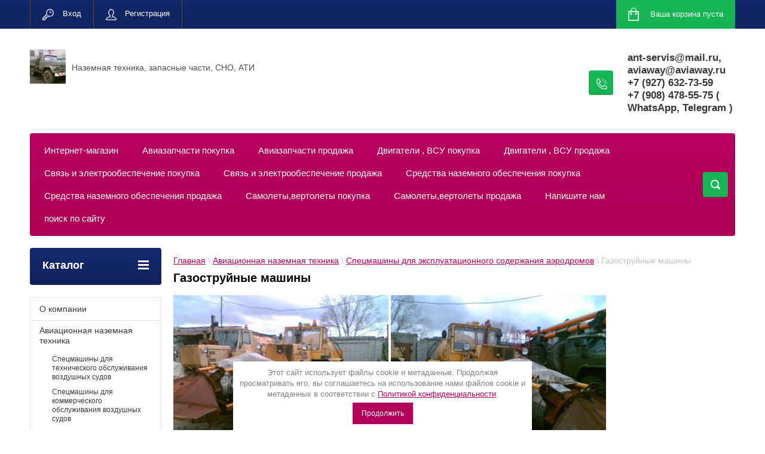

--- FILE ---
content_type: text/html; charset=utf-8
request_url: https://www.aviaway.ru/teplovye_mashiny
body_size: 15319
content:
<!doctype html>
<html lang="ru">
<head>
<meta charset="utf-8">
<meta name="robots" content="all">
<title>Тепловые машины,Ветровые машины</title>
<!-- assets.top -->
<script src="/g/libs/nocopy/1.0.0/nocopy.for.all.js" ></script>
<!-- /assets.top -->

<meta name="description" content="Тепловые машины,Ветровые машины">
<meta name="keywords" content="Тепловые машины,Ветровые машины, удаление гололеда с ВПП,гололед,очистка ВПП,ВК-1,РД-45,ТМ-59МГ,ТМГ,ТМ,ВМ">
<meta name="SKYPE_TOOLBAR" content="SKYPE_TOOLBAR_PARSER_COMPATIBLE">
<meta name="viewport" content="width=device-width, initial-scale=1.0, maximum-scale=1.0, user-scalable=no">
<meta name="format-detection" content="telephone=no">
<meta http-equiv="x-rim-auto-match" content="none">
<link rel="stylesheet" href="/g/css/styles_articles_tpl.css">
<script src="/g/libs/jquery/1.10.2/jquery.min.js"></script>
<link rel='stylesheet' type='text/css' href='/shared/highslide-4.1.13/highslide.min.css'/>
<script type='text/javascript' src='/shared/highslide-4.1.13/highslide.packed.js'></script>
<script type='text/javascript'>
hs.graphicsDir = '/shared/highslide-4.1.13/graphics/';
hs.outlineType = null;
hs.showCredits = false;
hs.lang={cssDirection:'ltr',loadingText:'Загрузка...',loadingTitle:'Кликните чтобы отменить',focusTitle:'Нажмите чтобы перенести вперёд',fullExpandTitle:'Увеличить',fullExpandText:'Полноэкранный',previousText:'Предыдущий',previousTitle:'Назад (стрелка влево)',nextText:'Далее',nextTitle:'Далее (стрелка вправо)',moveTitle:'Передвинуть',moveText:'Передвинуть',closeText:'Закрыть',closeTitle:'Закрыть (Esc)',resizeTitle:'Восстановить размер',playText:'Слайд-шоу',playTitle:'Слайд-шоу (пробел)',pauseText:'Пауза',pauseTitle:'Приостановить слайд-шоу (пробел)',number:'Изображение %1/%2',restoreTitle:'Нажмите чтобы посмотреть картинку, используйте мышь для перетаскивания. Используйте клавиши вперёд и назад'};</script>

            <!-- 46b9544ffa2e5e73c3c971fe2ede35a5 -->
            <script src='/shared/s3/js/lang/ru.js'></script>
            <script src='/shared/s3/js/common.min.js'></script>
        <link rel='stylesheet' type='text/css' href='/shared/s3/css/calendar.css' /><link rel="icon" href="/favicon.ico" type="image/x-icon">
<link rel="apple-touch-icon" href="/touch-icon-iphone.png">
<link rel="apple-touch-icon" sizes="76x76" href="/touch-icon-ipad.png">
<link rel="apple-touch-icon" sizes="120x120" href="/touch-icon-iphone-retina.png">
<link rel="apple-touch-icon" sizes="152x152" href="/touch-icon-ipad-retina.png">
<meta name="msapplication-TileImage" content="/touch-w8-mediumtile.png"/>
<meta name="msapplication-square70x70logo" content="/touch-w8-smalltile.png" />
<meta name="msapplication-square150x150logo" content="/touch-w8-mediumtile.png" />
<meta name="msapplication-wide310x150logo" content="/touch-w8-widetile.png" />
<meta name="msapplication-square310x310logo" content="/touch-w8-largetile.png" />





	<link rel="stylesheet" type="text/css" href="/g/shop2v2/default/css/theme.less.css"><script type="text/javascript" src="/g/printme.js"></script>
<script type="text/javascript" src="/g/shop2v2/default/js/tpl.js"></script>
<script type="text/javascript" src="/g/shop2v2/default/js/baron.min.js"></script>
<script type="text/javascript" src="/g/shop2v2/default/js/shop2.2.js"></script>
<script type="text/javascript">shop2.init({"productRefs": null,"apiHash": {"getSearchMatches":"d5e5d671d492ff98202775787fd03abe","getFolderCustomFields":"e65fbbaa0ab1e4f5c8f9dcd3ac944e18","getProductListItem":"7886b2d21cb4ee69abe097827858dea4","cartAddItem":"56fd849b939f89cde5b6cefc7518308d","cartRemoveItem":"b24158fc29c40c0000a5b4caf9c5ebe3","cartUpdate":"c66b1e578265a4a6f75aa339bc76fcf9","cartRemoveCoupon":"5e054d17b889ae9037101ee334f9d813","cartAddCoupon":"18a3ca4b4c99bd846ccc5111ff7b8d9d","deliveryCalc":"9b76369288ecf2a18f26e7616920e324","printOrder":"397a1b5214a070f9b2874c7828e20a81","cancelOrder":"22ef112300985ae9b68270d0e3b6a26b","cancelOrderNotify":"6dc18032937341b5d843497da54ddfeb","repeatOrder":"426617c628bc09b728becdf3ce34061b","paymentMethods":"c36814595ad41aa0ac69f2e94dc2d6ce","compare":"4f137e22c963728d33447d55f733b7ed","getPromoProducts":"683108e55c6fef6754f0136715eb5f33"},"verId": 62010,"mode": "","step": "","uri": "/shop","IMAGES_DIR": "/d/","cf_margin_price_enabled": 0,"my": {"list_picture_enlarge":true,"accessory":"\u0410\u043a\u0441\u0441\u0435\u0441\u0441\u0443\u0430\u0440\u044b","kit":"\u041d\u0430\u0431\u043e\u0440","recommend":"\u0420\u0435\u043a\u043e\u043c\u0435\u043d\u0434\u0443\u0435\u043c\u044b\u0435","similar":"\u041f\u043e\u0445\u043e\u0436\u0438\u0435","modification":"\u041c\u043e\u0434\u0438\u0444\u0438\u043a\u0430\u0446\u0438\u0438","unique_values":true,"show_rating_sort":true,"buy_alias":"\u0412 \u043a\u043e\u0440\u0437\u0438\u043d\u0443","special_alias":"spec","new_alias":"new"}});</script>
<style type="text/css">.product-item-thumb {width: 280px;}.product-item-thumb .product-image, .product-item-simple .product-image {height: 280px;width: 280px;}.product-item-thumb .product-amount .amount-title {width: 184px;}.product-item-thumb .product-price {width: 230px;}.shop2-product .product-side-l {width: 408px;}.shop2-product .product-image {height: 408px;width: 408px;}.shop2-product .product-thumbnails li {width: 126px;height: 126px;}</style><link rel="stylesheet" href="/g/templates/shop2/2.24.2/css/nouislider.min.css">

 	<link rel="stylesheet" href="/t/v54/images/theme17/theme.scss.css">

<script type='text/javascript' src="/g/s3/misc/eventable/0.0.1/s3.eventable.js"></script>
<script type='text/javascript' src="/g/s3/misc/math/0.0.1/s3.math.js"></script>
<script type='text/javascript' src="/g/s3/menu/allin/0.0.2/s3.menu.allin.js"></script>


<!-- <link rel="stylesheet" href="/t/v54/images/css/theme.scss.css"> -->
<script src="/g/templates/shop2/2.24.2/js/owl.carousel.min.js" charset="utf-8"></script>
<script src="/g/templates/shop2/2.24.2/js/nouislider.min.js" charset="utf-8"></script>
<script src="/g/templates/shop2/2.24.2/js/jquery.responsivetabs.min.js"></script>
<script src="/g/templates/shop2/2.24.2/js/jquery.formstyler.min.js"></script>
<script src="/g/templates/shop2/2.24.2/js/animit.min.js"></script>
<script src="/g/templates/shop2/2.24.2/js/jquery.pudge.min.js"></script>
<script src="/g/s3/misc/includeform/0.0.3/s3.includeform.js"></script>
<script src="/g/templates/shop2/2.24.2/js/main.js" charset="utf-8"></script>

<!--[if lt IE 10]>
<script src="/g/libs/ie9-svg-gradient/0.0.1/ie9-svg-gradient.min.js"></script>
<script src="/g/libs/jquery-placeholder/2.0.7/jquery.placeholder.min.js"></script>
<script src="/g/libs/jquery-textshadow/0.0.1/jquery.textshadow.min.js"></script>
<script src="/g/s3/misc/ie/0.0.1/ie.js"></script>
<![endif]-->
<!--[if lt IE 9]>
<script src="/g/libs/html5shiv/html5.js"></script>
<![endif]-->
<link rel="stylesheet" href="/t/v54/images/css/seo_optima_b.scss.css">
<script src="/t/v54/images/js/seo_optima_b.js"></script>
</head>
<body>
	<div class="site-wrapper">
		<header role="banner" class="site-header">
			<div class="top-panel-wr">
				<div class="top-panel clear-self">
					<div class="regid-block">
						<a href="/users/login" class="reg-enter" >Вход</a>
						<a href="/users/register" class="reg-link" >Регистрация</a>
					</div>

					<div id="shop2-cart-preview">
	<div class="shop-block cart-preview ">
		<div class="cart-preview-count">0</div>
		<div class="block-body"><a href="/shop/cart">
						<div>Ваша корзина пуста</div>
                        </a>
		</div>
	</div>
</div><!-- Cart Preview -->					<a href="" class="top-panel-search-button"></a>
				</div>
			</div>
			<div class="header-bot-block clear-self">
				<div class="site-name-wr">
										<div class="logo">
						<a href="http://www.aviaway.ru"><img src="/thumb/2/Nn8THFDADAZQCFaAiiLlRQ/60c57/d/____000.jpg" alt=""></a>
					</div>
										<div class="site-name-in">
						<div class="site-name"><a href="http://www.aviaway.ru"></a></div>
						<div class="site-description">Наземная техника, запасные части, СНО, АТИ</div>
					</div>
				</div>
				<div class="phone-block-wr clear-self">
											<div class="site-phone">
							<div class="s1"></div>
							<div class="s2 site-phone__inner">
																	<div><a href="tel:ant-servis@mail.ru,   aviaway@aviaway.ru">ant-servis@mail.ru,   aviaway@aviaway.ru</a></div>
																	<div><a href="tel:+7 (927) 632-73-59">+7 (927) 632-73-59</a></div>
																	<div><a href="tel:+7 (908) 478-55-75 ( WhatsApp, Telegram )">+7 (908) 478-55-75 ( WhatsApp, Telegram )</a></div>
															</div>
						</div>
														</div>
			</div>
			<div class="top-navigation-wrap">
				<div class="top-navigation-in">
					
					<div class="top-menu-wrapper">
						<a href="#" class="top-panel-navigation-button"></a>
						
						<div class="top-menu-scroller">
							<div class="top-categor-wr">
								<div class="top-categor-title">Каталог<span class="s1"><span class="s2"></span></span></div>
															</div>
							<div class="regid-block">
								<a href="/users/login" class="reg-enter">Вход</a>
								<a href="/users/register" class="reg-link">Регистрация</a>
							</div>
							<ul class="top-menu"><li><a href="/shop" >Интернет-магазин</a></li><li><a href="/aviazapchasti_kupim" >Авиазапчасти покупка</a></li><li><a href="/aviazapchasti_prodaem" >Авиазапчасти продажа</a></li><li><a href="/dvigateli_,_vsu_kupim" >Двигатели , ВСУ покупка</a></li><li><a href="/dvigateli_,_vsu_prodam" >Двигатели , ВСУ продажа</a></li><li><a href="/svyaz_i_elektroobespechenie_kupim" >Связь и электрообеспечение покупка</a></li><li><a href="/svyaz_i_elektroobespechenie_prodam" >Связь и электрообеспечение продажа</a></li><li><a href="/sredstva_nazemnogo_obespecheniya_ku" >Средства наземного обеспечения покупка</a></li><li><a href="/sredstva_nazemnogo_obespecheniya_pr" >Средства наземного обеспечения продажа</a></li><li><a href="/samolety,vertolety_kuplyu" >Самолеты,вертолеты покупка</a></li><li><a href="/samolety,vertolety_prodam" >Самолеты,вертолеты продажа</a></li><li><a href="/mail" >Напишите нам</a></li><li><a href="/search" >поиск по сайту</a></li></ul>							<ul class="left-menu"><li><a href="/" >О компании</a></li><li class="opened"><a href="/catalog" >Авиационная наземная техника</a><ul class="level-2"><li><a href="/specmashiny_dlya_tehnich" >Спецмашины для технического обслуживания воздушных судов</a></li><li><a href="/specmashiny_dlya_kommerc" >Спецмашины для коммерческого обслуживания воздушных судов</a></li><li class="opened"><a href="/specmashiny_dlya_eksplua" >Спецмашины для эксплуатационного содержания аэродромов</a><ul class="level-3"><li class="opened active"><a href="/teplovye_mashiny" >Газоструйные машины</a></li><li><a href="/aerodromnye_snegouboroch" >Аэродромные снегоуборочные машины</a></li><li><a href="/rotornye_snegoochistitel" >Роторные снегоочистители</a></li><li><a href="/kombinirovannye_mashiny" >Комбинированные машины</a></li></ul></li><li><a href="/sredstva_nazemnogo_obslu" >Средства наземного обслуживания воздушных судов</a></li><li><a href="/aviacionnno-tehnicheskoe" >Авиационнно-техническое имущество</a></li><li><a href="/prochee" >Прочее</a></li></ul></li><li><a href="/uslugi" >Услуги</a></li><li><a href="/goryachie_predlozheniya" >Горячие предложения - УТОЧНЯЙТЕ АКТУАЛЬНЫЕ ЦЕНЫ!!!</a></li><li><a href="/nashi_zakupki" >Наши закупки</a></li><li><a href="/prays-list" >Прайс-лист</a></li><li><a href="/doska_obyavleniy" >Доска объявлений</a></li><li><a href="/chernyy_spisok" >"ЧЕРНЫЙ СПИСОК"</a></li><li><a href="/ruchnye-ognetushiteli-tipa-or1-i-or2" >Ручные огнетушители типа ОР1 и ОР2</a></li><li><a href="/postavka_zapasnyh_chaste" >Авиационно-техническое имущество (АТИ)</a></li><li><a href="/gallery" >фотогалерея авиационной наземной техники и оборудования</a></li><li><a href="/fotogalereya_inzhenernoy_tehniki" >Фотогалерея инженерной  и дорожно-строительной техники</a></li><li><a href="/aviatekhnicheskiye-izdeliya" >Авиатехнические изделия</a></li><li><a href="/opyt-ekspluatacii-i-remonta" >Опыт эксплуатации и ремонта</a></li><li><a href="/english" >For suppliers of ground equipment</a></li><li><a href="/news" >Новости</a></li><li><a href="/katalog_ssylok" >каталог ссылок</a></li><li><a href="/prays-list" >Прайс-листы</a></li><li><a href="/user" >Регистрация</a></li><li><a href="/nashi_rekvizity" >Наши реквизиты</a></li></ul>						</div>
					</div>
					<div class="search-block-wr">
						<a href="#" class="search-btn"></a>
					</div>
					<div class="top-navigation-search-preview">
						<div class="search-online-store-wrapper">
							<div class="search-online-store-button"></div>
							<div class="search-online-store-scroller">				
									
    
<div class="search-online-store">
	<div class="block-title">Расширенный поиск</div>
	<div class="block-title2">Поиск</div>

	<div class="block-body">
		<form class="dropdown clear-self" action="/shop/search" enctype="multipart/form-data">
			<input type="hidden" name="sort_by" value="">
							<div class="field text">
					<label class="field-title" for="s[name]">Название:</label>
					<label class="input"><input type="text" name="s[name]" id="s[name]" value=""></label>
				</div>
			
							<div class="field dimension range_slider_wrapper clear-self">
					<span class="field-title">Цена (руб.):</span>
					<label class="start">
						<span class="input"><input name="s[price][min]" type="text" value="0" class="noUi-slider__low"></span>
					</label>
					<label class="end">
						<span class="input"><input name="s[price][max]" type="text" value="40000" class="noUi-slider__hight"></span>
					</label>
					<div class="noUi-slider"></div>
				</div>
			
 			 


							<div class="field text">
					<label class="field-title" for="s[article">Артикул:</label>
					<label class="input"><input type="text" name="s[article]" id="s[article" value=""></label>
				</div>
			
							<div class="field text">
					<label class="field-title" for="search_text">Текст:</label>
					<label class="input"><input type="text" name="search_text" id="search_text"  value=""></label>
				</div>
						
							<div class="field select">
					<span class="field-title">Выберите категорию:</span>
					<select name="s[folder_id]" id="s[folder_id]">
						<option value="">Все</option>
																								</select>
				</div>

				<div id="shop2_search_custom_fields"></div>
			
						
							<div class="field select">
					<span class="field-title">Производитель:</span>
					<select name="s[vendor_id]">
						<option value="">Все</option>          
	                    	                        <option value="28823403" >Acer</option>
	                    	                        <option value="28822403" >AMD</option>
	                    	                        <option value="28825603" >ANTA</option>
	                    	                        <option value="28823803" >Apple</option>
	                    	                        <option value="28826403" >Armand Basi</option>
	                    	                        <option value="28826803" >BOSH</option>
	                    	                        <option value="28827003" >Brembo</option>
	                    	                        <option value="28826603" >Burberry</option>
	                    	                        <option value="28825803" >Crosby</option>
	                    	                        <option value="28826003" >DC Shoes</option>
	                    	                        <option value="28822603" >Dell</option>
	                    	                        <option value="28826203" >El Tempo</option>
	                    	                        <option value="28823003" >HP</option>
	                    	                        <option value="28822803" >INTEL</option>
	                    	                        <option value="28824003" >KFZ</option>
	                    	                        <option value="28827203" >KNAUF</option>
	                    	                        <option value="28823203" >Lenovo</option>
	                    	                        <option value="28825403" >Nike</option>
	                    	                        <option value="28827603" >Norgips</option>
	                    	                        <option value="28827803" >SALAMANDER</option>
	                    	                        <option value="28823603" >Samsung</option>
	                    	                        <option value="28827403" >WDS</option>
	                    	                        <option value="28824603" >ЗОВ (Беларусь)</option>
	                    	                        <option value="28824203" >МебельЛюкс</option>
	                    	                        <option value="28825203" >Обувь для всех ЛТД</option>
	                    	                        <option value="28824803" >ОбувьТрейд</option>
	                    	                        <option value="28825003" >ТК Универсум</option>
	                    	                        <option value="28824403" >ТоргМебель</option>
	                    					</select>
				</div>
			
							<div class="field select">
					<span class="field-title">Новинка:</span>
					<select name="s[new]">
						<option value="">Все</option>
	                    <option value="1">да</option>
	                    <option value="0">нет</option>
					</select>
				</div>
			
							<div class="field select">
					<span class="field-title">Спецпредложение:</span>
					<select name="s[special]">
						<option value="">Все</option>
	                    <option value="1">да</option>
	                    <option value="0">нет</option>
					</select>
				</div>
			
							<div class="field select">
					<span class="field-title">Результатов на странице:</span>
					<select name="s[products_per_page]">
									            				            				            <option value="5">5</option>
			            				            				            <option value="20">20</option>
			            				            				            <option value="35">35</option>
			            				            				            <option value="50">50</option>
			            				            				            <option value="65">65</option>
			            				            				            <option value="80">80</option>
			            				            				            <option value="95">95</option>
			            					</select>
				</div>
			
			<div class="submit">
				<button type="submit" class="search-btn shop-product-button">Найти</button>
			</div>
		<re-captcha data-captcha="recaptcha"
     data-name="captcha"
     data-sitekey="6LcYvrMcAAAAAKyGWWuW4bP1De41Cn7t3mIjHyNN"
     data-lang="ru"
     data-rsize="invisible"
     data-type="image"
     data-theme="light"></re-captcha></form>
	</div>
</div><!-- Search Form -->							</div>
						</div>
						<div class="site-search">
							<form action="/search" method="get" class="clear-self">
								<div class="form-inner clear-self">
									<button type="submit" value="найти"></button>
									<label>
										<input type="text" placeholder="Какую обувь ищете?" name="search" value="">
									</label>						
								</div>
							<re-captcha data-captcha="recaptcha"
     data-name="captcha"
     data-sitekey="6LcYvrMcAAAAAKyGWWuW4bP1De41Cn7t3mIjHyNN"
     data-lang="ru"
     data-rsize="invisible"
     data-type="image"
     data-theme="light"></re-captcha></form>
						</div>
					</div>	
				</div>
			</div>
		</header> <!-- .site-header -->

		<div class="site-container clear-self">

			<div class="site-container-in clear-self">

			<main role="main" class="site-main">
				<div class="site-main-inner" >
															<div class="site-path-wrap">
						<div class="site-path">
<div data-url="/teplovye_mashiny"><a href="/">Главная</a> \ <a href="/catalog">Авиационная наземная техника</a> \ <a href="/specmashiny_dlya_eksplua">Спецмашины для эксплуатационного содержания аэродромов</a> \ Газоструйные машины</div></div>
					</div>
										<h1 class="conth1">Газоструйные машины</h1>					
<p><img border="0" src="/thumb/2/Elq4tfVCdXrQcGBMuGTuHg/360r300/d/____049.jpg" />&nbsp;<img border="0" src="/thumb/2/6BpuwjSVVLsWlg2wyWzOdg/360r300/d/____048.jpg" />&nbsp;</p>
<p><strong>Тепловые газоструйные машины</strong>.</p>
<p>Газоструйные машины (тепловые машины, ветровые машины) применяются в аэропортах гражданской авиации для очистки покрытий от снега, пыли, грязи и мусора. В авиапредприятиях эксплуатируются несколько видов газоструйных машин, отличающихся главным образом конструктивным оформлением. Все они в качестве рабочего органа имеют турбореактивный или турбовинтовой двигатель, установленный на автомобильном или тракторном шасси. Для соответствующего формирования и направления горячих газов двигатель снабжают специальным насадком.</p>
<p>Горячие газы тепловых машин с большой скоростью направляются на слой льда небольшой толщины и расплавляют его.</p>
<p>Слои льда большой высоты расплавляются частично и под действием скоростного напора газов двигателя отрываются от поверхности покрытия и отбрасываются в сторону. Основные недостатки таких машин - низкий коэффициент полезного использования топлива, вредное воздействие горячей струи газов на покрытие и низкая производительность.</p>
<p>Основные технические характеристики газоструйных машин .</p>
<p>Газоструйная&nbsp; &nbsp;&nbsp;машина ВМ-63 смонтирована на шасси автомобиля КрАЗ-228 и конструктивно состоит из авиадвигателя ВК-1А (РД-45), топливной емкости на 3 м3 (керосин), системы запуска и нормальной работы авиадвигателя. Авиадвигатель наклонен к горизонту под углом 15 градусов, расположен на подрамнике автомобиля, устанавливаемом вместо грузовой платформы,для безопасности отделен от кабины водителя бронированным экраном.</p>
<p>Струя горячего воздуха направляется под углом 80-90 градусов &nbsp;к продольной оси базовой машины. В кабине автомобиля дополнительно установлены органы управления и приборы контроля работы двигателя, рация, углекислотный баллон, противопожарная система.</p>
<p>ВМ-63 позволяет вести очистку покрытий на скоростях передвижений 11-14 м/с при ширине захвата до 40 м.</p>
<p>Тепловая машина гололедная ТМГ-3 предназначена для удаления гололедных образований с искусственных аэродромных покрытий и выполнения специальных работ. Тепловая машина может быть использована для предупреждения образования гололеда путем просушивания искусственных покрытий с началом дождя. Наибольшая производительность машины достигается при температуре окружающего воздуха, близкой к 0 градусов. Трансмиссия ТМГ -3 включает: коробку отбора мощности, коробку привода генератора и двух гидронасосов, карданные валы, опору промежуточную, редуктор рабочего хода, блокировку рычага коробки передач и рычага включения ходоуменьшителя.</p>
<p>Навесная система предназначена для подвижного соединения теплового агрегата с шасси машины и состоит из следующих узлов: стрелы, сектора переднего, канатов и рычагов. Установка теплового агрегата включает узлы дооборудования реактивного двигателя ВК-1А для его монтажа и работы на тепловой машине.</p>
<p>Левая и правая емкости служат для размещения топлива ,двигателя ВК-1А на ТМГ-3 и крепятся к подрамнику машины. Между собой они соединены трубопроводом. Для определения остатка топлива в емкостях служит сигнальная лампа, установленная на панели приборов. Топливная система предназначена для подачи топлива к форсункам двигателя ВК-1А и состоит из подкaчивaющeгo насоса, топливопроводов, перекрывающего крана и топливной аппаратуры двигателя ВК-1А. Топливо из емкостей подается подкачивающим насосом по топливным. магистралям через перекрывной кран и фильтр низкого давления к топливным насосам высокого давления.</p>
<p>Управление двигателем ВК-1А осуществляется изменением расхода топлива путем автоматического регулирования и ручного дросселирования.</p>
<p>Аварийный агрегат предназначен для привода гидросистемы перевода навесной системы теплового агрегата из рабочего положения в транспортное при отказе двигателя шасси. Аварийный агрегат состоит из электромотора, гидронасосов и соединительной муфты.</p>
<p>Кронштейн служит для опоры амортизаторов переднего сектора в рабочем положении машины.</p>
<p>Огнетушители типа ОУ-2 установлены слева и справа на задней стенке кабины шасси.</p>
<p>Заземление включает в себя цепь и лебедку с тросом и клином.</p>
<p>При работе и стоянке машины для заземления используется цепь, а при заправке - заземляющий клин с тросом.</p>


</div>
			</main> <!-- .site-main -->
						<aside role="complementary" class="site-sidebar left">
				<div class="left-categor-wr">
					<div class="left-categor-title">Каталог<span class="s1"><span class="s2"></span></span></div>
									</div>
								<ul class="left-menu"><li><a href="/" >О компании</a></li><li class="opened"><a href="/catalog" >Авиационная наземная техника</a><ul class="level-2"><li><a href="/specmashiny_dlya_tehnich" >Спецмашины для технического обслуживания воздушных судов</a></li><li><a href="/specmashiny_dlya_kommerc" >Спецмашины для коммерческого обслуживания воздушных судов</a></li><li class="opened"><a href="/specmashiny_dlya_eksplua" >Спецмашины для эксплуатационного содержания аэродромов</a><ul class="level-3"><li class="opened active"><a href="/teplovye_mashiny" >Газоструйные машины</a></li><li><a href="/aerodromnye_snegouboroch" >Аэродромные снегоуборочные машины</a></li><li><a href="/rotornye_snegoochistitel" >Роторные снегоочистители</a></li><li><a href="/kombinirovannye_mashiny" >Комбинированные машины</a></li></ul></li><li><a href="/sredstva_nazemnogo_obslu" >Средства наземного обслуживания воздушных судов</a></li><li><a href="/aviacionnno-tehnicheskoe" >Авиационнно-техническое имущество</a></li><li><a href="/prochee" >Прочее</a></li></ul></li><li><a href="/uslugi" >Услуги</a></li><li><a href="/goryachie_predlozheniya" >Горячие предложения - УТОЧНЯЙТЕ АКТУАЛЬНЫЕ ЦЕНЫ!!!</a></li><li><a href="/nashi_zakupki" >Наши закупки</a></li><li><a href="/prays-list" >Прайс-лист</a></li><li><a href="/doska_obyavleniy" >Доска объявлений</a></li><li><a href="/chernyy_spisok" >"ЧЕРНЫЙ СПИСОК"</a></li><li><a href="/ruchnye-ognetushiteli-tipa-or1-i-or2" >Ручные огнетушители типа ОР1 и ОР2</a></li><li><a href="/postavka_zapasnyh_chaste" >Авиационно-техническое имущество (АТИ)</a></li><li><a href="/gallery" >фотогалерея авиационной наземной техники и оборудования</a></li><li><a href="/fotogalereya_inzhenernoy_tehniki" >Фотогалерея инженерной  и дорожно-строительной техники</a></li><li><a href="/aviatekhnicheskiye-izdeliya" >Авиатехнические изделия</a></li><li><a href="/opyt-ekspluatacii-i-remonta" >Опыт эксплуатации и ремонта</a></li><li><a href="/english" >For suppliers of ground equipment</a></li><li><a href="/news" >Новости</a></li><li><a href="/katalog_ssylok" >каталог ссылок</a></li><li><a href="/prays-list" >Прайс-листы</a></li><li><a href="/user" >Регистрация</a></li><li><a href="/nashi_rekvizity" >Наши реквизиты</a></li></ul>														<div class="edit-block-wr">
						<div class="edit-block-title">Акция</div>
						<div class="edit-block-body"><div class="letter-body__body" style="text-align:start; text-indent:0px; -webkit-text-stroke-width:0px">
<div class="letter-body__body-wrapper">
<div class="letter-body__body-content" tabindex="-1">
<div class="html-parser">
<div class="html-fishing">
<div class="html-expander">
<div class="js-helper js-readmsg-msg">
<div id="style_16221042141006346817_BODY">
<div class="cl_815880">
<div dir="ltr">
<p>&nbsp;</p>

<p>27.12.25ю</p>

<p>Поступили в продажу свечи 1015 и ШПМ500х125</p>

<p>12.11.2025 г.</p>

<p>Приобретем водило для самолетов ЯК-40 и АН-26</p>

<p>17.09.2025 г.</p>

<p>Купим электроспуск ЭЛС-1</p>

<p>24.06.2025 г.</p>

<p>Купим новые или с хранения в отличном состоянии аэродромные разъемы ШРАП-500 3 шт и ШРАП-400-3Ф 4 шт</p>

<p>13.04.2025г.</p>

<p>Продам лопатки турбины:<br />
- 1-й ступени:<br />
0780410522 -347шт.<br />
0780410498 -1023шт.<br />
- 2-й ступени:<br />
...9002-02 -213шт</p>

<p>01.11.2023</p>

<p class="_mr_css_attr" style="margin-bottom: 13px;">Продаем кабели для АПА-5Д:</p>

<p class="_mr_css_attr" style="margin-bottom: 13px;"><span style="font-size:12.0pt"><span style="line-height:115%"><span style="font-family:&quot;Times New Roman&quot;,&quot;serif&quot;"><span style="color:black">АПА4Г-0600-67 </span></span></span></span>(ШРАП 500) -в наличии</p>

<p class="_mr_css_attr" style="margin-bottom: 13px;"><span style="font-size:12.0pt"><span style="line-height:115%"><span style="font-family:&quot;Times New Roman&quot;,&quot;serif&quot;"><span style="color:black">АПА4Г-0600-68&nbsp;</span></span></span></span>(ШРАП 500) - в наличии</p>

<p class="_mr_css_attr" style="margin-bottom: 13px;"><img alt="12.2022.1" height="271" src="/thumb/2/XDjiV6F0lOuGma0BFgWqIA/360r300/d/1220221.jpg" style="border-width: 0" width="360" /></p>

<p class="_mr_css_attr" style="margin-bottom: 13px;"><span style="font-size:12.0pt"><span style="line-height:115%"><span style="font-family:&quot;Times New Roman&quot;,&quot;serif&quot;"><span style="color:black">А5.06.11.000 </span></span></span></span>(ШРАП 400-3ф) -в наличии</p>

<p class="_mr_css_attr" style="margin-bottom: 13px;"><img alt="12.2022" height="271" src="/thumb/2/Bpv7lHZxiwTONLbcHcAMaw/360r300/d/122022.jpg" style="border-width: 0" width="360" /></p>

<p align="center" class="_mr_css_attr" style="text-align:center; margin-bottom:13px">&nbsp;</p>
</div>
</div>
</div>
</div>
</div>
</div>
</div>
</div>
</div>
</div>

<p>Продаем авиашины 660х200 б/камер- в наличии</p>

<p><img alt="660х200 шины" height="300" src="/thumb/2/64RSFJ3DAxZmvfvyGlxGRQ/360r300/d/660h200_shiny.jpg" style="border-width: 0" width="226" /></p>

<p>Камеры к авиашинам 660*200 - в наличии</p>

<p>Продаем авиашины 660х160 мод 36А- в наличии</p>

<p><img alt="660-160 шины" height="271" src="/thumb/2/CkC3BZQw53JB7DL2J_8oHQ/360r300/d/660-160_shiny.jpg" style="border-width: 0" width="360" /> <img alt="660-160 36а" height="271" src="/thumb/2/Gd4T7vePkim_MaJUvIW_8Q/360r300/d/660-160_36a.jpg" style="border-width: 0" width="360" /></p>

<p>Заправщик спецжидкостями А-2111</p>

<p><img alt="А-2111" height="160" src="/thumb/2/ewTB_qPuWUFf-Va2uKuazw/180r160/d/20230323_145258.jpg" style="border-width: 0" width="90" /> <img alt="А-2111" height="160" src="/thumb/2/HvZcmfM3teG7WHIHDmfweQ/180r160/d/20230323_145131.jpg" style="border-width: 0" width="90" /> <img alt="А-2111" height="160" src="/thumb/2/FdPEkLUZ2WiRxOozIm7slg/180r160/d/20230323_145855.jpg" style="border-width: 0" width="90" /> <img alt="А-2111" height="101" src="/thumb/2/XKgZmUrJNjPZ-s08LKdDUA/180r160/d/20230323_145408.jpg" style="border-width: 0" width="180" /></p>

<p>&nbsp;</p>

<p>Продам хороший демонтаж,небольшая наработка: &nbsp;МКУ48С, БТТ-40Б, Д-1ММ,&nbsp; ТФ-1, ТС315СО4Б, МБГЧ-1, К3, КБГ-МП, ПЭВР-25, 8Э11, 8Э14, блок 79393, блок 79358, ТКТ-101ДО, ДМР-600ДМ, РСПС-3УЗ, РСП-2, Г-306В, вилки ШРАП-400 3ф, ШРАП-500, ШРА-200ЛК, ШРА-250МЛК, РН-400Б, РУГ-82 3сер, ТС-9МТ, ГС-12Т 3 сер,&nbsp; СГО-8 3сер, ГТ60ПЧ8АТВ.</p>

<p>Куплю ремфонд авиадвигателей ВК-1А и М701С-500</p>

<p>Интересуют запчасти для м701 и вк-1:<br />
- плунжерный насос ЛУН 6201<br />
- автоматический распределитель топлива ЛУН 5200;<br />
- дроссельный кран ЛУН 7572;<br />
- баростаты ЛУН 6710;<br />
- датчик давления масла ЛУН 1562<br />
- трёхстрелочный указатель ЛУН 1525<br />
- насосы ПН-2ТК, ПН-3ТК<br />
-ДК-6<br />
-АРТ-8</p>

<p>А также в настоящее время интересуют:</p>

<p>- ГТ40ПЧ6-2С - 3 штуки;<br />
- ⁠Блок стабилизации частоты БСЧ - 1 штука;<br />
- ⁠Вентилятор ДВ-1КМ - 3 штуки;<br />
- ⁠Вентилятор ДВ-302Т - 16 штук.</p>

<p>Предлагаем блоки для АПА-80 (с ЗИП):</p>

<p>-УКЗ-2М</p>

<p>- РВГ-2М</p>

<p>&nbsp;</p>

<p>&nbsp;</p>

<p>&nbsp;</p>

<p>&nbsp;</p></div>
					</div>
												</aside> <!-- .site-sidebar.left -->
						<div class="clear-mid clear-self"></div>
					</div>
	</div>
		<footer role="contentinfo" class="site-footer">
			<div class="footer-menu-wrapper">
				<ul class="footer-menu"><li><a href="/shop" >Интернет-магазин</a></li><li><a href="/aviazapchasti_kupim" >Авиазапчасти покупка</a></li><li><a href="/aviazapchasti_prodaem" >Авиазапчасти продажа</a></li><li><a href="/dvigateli_,_vsu_kupim" >Двигатели , ВСУ покупка</a></li><li><a href="/dvigateli_,_vsu_prodam" >Двигатели , ВСУ продажа</a></li><li><a href="/svyaz_i_elektroobespechenie_kupim" >Связь и электрообеспечение покупка</a></li><li><a href="/svyaz_i_elektroobespechenie_prodam" >Связь и электрообеспечение продажа</a></li><li><a href="/sredstva_nazemnogo_obespecheniya_ku" >Средства наземного обеспечения покупка</a></li><li><a href="/sredstva_nazemnogo_obespecheniya_pr" >Средства наземного обеспечения продажа</a></li><li><a href="/samolety,vertolety_kuplyu" >Самолеты,вертолеты покупка</a></li><li><a href="/samolety,vertolety_prodam" >Самолеты,вертолеты продажа</a></li><li><a href="/mail" >Напишите нам</a></li><li><a href="/search" >поиск по сайту</a></li></ul>			</div>
			<div class="footer-bot-block clear-self">
				<div class="footer-bot-block-inner">
					<div class="left-side clear-self">
						<div class="middle-block">
							<div class="footer-phone">
																	<div><a href="tel:ant-servis@mail.ru,   aviaway@aviaway.ru">ant-servis@mail.ru,   aviaway@aviaway.ru</a></div>
																	<div><a href="tel:+7 (927) 632-73-59">+7 (927) 632-73-59</a></div>
																	<div><a href="tel:+7 (908) 478-55-75 ( WhatsApp, Telegram )">+7 (908) 478-55-75 ( WhatsApp, Telegram )</a></div>
															</div>
							<div class="footer-adres">
								
							</div>
						</div>
												<div class="soc-block-wr">
							<div class="soc-block-title">Мы в соц. сетях:</div>
														<a href="https://t.me/antservism"><img src="/thumb/2/4E1GAyiCytdiXMCNosQVwA/30r30/d/sh100046.jpg" alt=""></a>
													</div>
											</div>
					<div class="side-right">
							<div class="site-copuright"><span style='font-size:14px;' class='copyright'><!--noindex-->aviaway.ru.<span style="text-decoration:underline; cursor: pointer;" onclick="javascript:window.open('https://megagr'+'oup.ru/?utm_referrer='+location.hostname)" class="copyright">Разработка сайтов</span>: веб студия megagroup.ru.<!--/noindex--></span></div>	
															<div class="site-counters">
									<!-- Yandex.Metrika informer -->
<a href="https://metrika.yandex.ru/stat/?id=49592722&amp;from=informer"
target="_blank" rel="nofollow"><img src="https://informer.yandex.ru/informer/49592722/3_1_FFFFFFFF_EFEFEFFF_0_pageviews"
style="width:88px; height:31px; border:0;" alt="Яндекс.Метрика" title="Яндекс.Метрика: данные за сегодня (просмотры, визиты и уникальные посетители)" class="ym-advanced-informer" data-cid="49592722" data-lang="ru" /></a>
<!-- /Yandex.Metrika informer -->

<!-- Yandex.Metrika counter -->
<script type="text/javascript" >
   (function(m,e,t,r,i,k,a){m[i]=m[i]||function(){(m[i].a=m[i].a||[]).push(arguments)};
   m[i].l=1*new Date();k=e.createElement(t),a=e.getElementsByTagName(t)[0],k.async=1,k.src=r,a.parentNode.insertBefore(k,a)})
   (window, document, "script", "https://mc.yandex.ru/metrika/tag.js", "ym");

   ym(49592722, "init", {
        clickmap:true,
        trackLinks:true,
        accurateTrackBounce:true
   });
</script>
<noscript><div><img src="https://mc.yandex.ru/watch/49592722" style="position:absolute; left:-9999px;" alt="" /></div></noscript>
<!-- /Yandex.Metrika counter -->


<!--LiveInternet counter--><script type="text/javascript"><!--
document.write("<a href='http://www.liveinternet.ru/click' "+
"target=_blank><img src='http://counter.yadro.ru/hit?t17.11;r"+
escape(document.referrer)+((typeof(screen)=="undefined")?"":
";s"+screen.width+"*"+screen.height+"*"+(screen.colorDepth?
screen.colorDepth:screen.pixelDepth))+";u"+escape(document.URL)+
";"+Math.random()+
"' alt='' title='LiveInternet: показано число просмотров за 24"+
" часа, посетителей за 24 часа и за сегодня' "+
"border=0 width=88 height=31><\/a>")//--></script><!--/LiveInternet-->

<!-- Yandex.RTB R-A-920771-1 -->
<div id="yandex_rtb_R-A-920771-1"></div>
<script type="text/javascript">
    (function(w, d, n, s, t) {
        w[n] = w[n] || [];
        w[n].push(function() {
            Ya.Context.AdvManager.render({
                blockId: "R-A-920771-1",
                renderTo: "yandex_rtb_R-A-920771-1",
                async: true
            });
        });
        t = d.getElementsByTagName("script")[0];
        s = d.createElement("script");
        s.type = "text/javascript";
        s.src = "//an.yandex.ru/system/context.js";
        s.async = true;
        t.parentNode.insertBefore(s, t);
    })(this, this.document, "yandexContextAsyncCallbacks");
</script>
<!--__INFO2026-01-20 01:08:01INFO__-->

								</div>
													</div>
				</div>
		
				<div class="clear-self"></div>
				<div class="site-name">© 2005

<br> <a href="/politika-konfidencialnosti">Политика конфиденциальности</a>
</div>
						
			</div>
		</footer> <!-- .site-footer -->
	</div>
	<script src="/g/templates/shop2/2.24.2/js/flexfix.js"></script>
<div class="cookies-warning cookies-block-js">
	<div class="cookies-warning__body">
		Этот сайт использует файлы cookie и метаданные. 
Продолжая просматривать его, вы соглашаетесь на использование нами файлов cookie и метаданных в соответствии 
с <a target="_blank" href="/politika-konfidencialnosti">Политикой конфиденциальности</a>. <br>
		<div class="cookies-warning__close gr-button-5 cookies-close-js">
			Продолжить
		</div>
	</div>
</div>

<!-- assets.bottom -->
<!-- </noscript></script></style> -->
<script src="/my/s3/js/site.min.js?1768462484" ></script>
<script src="https://cp.onicon.ru/loader/543df74472d22c2233000134.js" data-auto async></script>
<script >/*<![CDATA[*/
var megacounter_key="cc3462ad70ab9ac5eb8abba5ff569034";
(function(d){
    var s = d.createElement("script");
    s.src = "//counter.megagroup.ru/loader.js?"+new Date().getTime();
    s.async = true;
    d.getElementsByTagName("head")[0].appendChild(s);
})(document);
/*]]>*/</script>
<script >/*<![CDATA[*/
$ite.start({"sid":61797,"vid":62010,"aid":4650,"stid":4,"cp":21,"active":true,"domain":"aviaway.ru","lang":"ru","trusted":false,"debug":false,"captcha":3,"onetap":[{"provider":"vkontakte","provider_id":"51957577","code_verifier":"ZmD4EMMMQYWYDTMOkEYjMmFZUQYRzDT1xzymY5zDy5k"}]});
/*]]>*/</script>
<!-- /assets.bottom -->
</body>
<script src="/g/libs/jquery-velocity/0.4.1/jquery.velocity.min.js"></script>
<script src="/g/libs/lodash/2.4.1/lodash.min.js"></script>
<script src="/shared/s3/js/cookie.js"></script>

<link rel="stylesheet" type="text/css" href="/g/templates/solutions/all/panel/1.0.0/panel.scss.css">
<script src="/g/templates/solutions/all/panel/1.1.0/panel.js"></script>

<script>
    S3SolutionsPanel.prototype.options.price = '';
    S3SolutionsPanel.prototype.options.orderLink = '';
    _.extend(S3SolutionsPanel.prototype.options, S3SolutionsPanel.prototype.ru);
</script>


<style>
	.logo img {max-width: 195px;}
</style>


<!-- ID -->
</html>

--- FILE ---
content_type: text/css
request_url: https://www.aviaway.ru/t/v54/images/theme17/theme.scss.css
body_size: 52242
content:
@charset "utf-8";
html {
  font-family: sans-serif;
  -ms-text-size-adjust: 100%;
  -webkit-text-size-adjust: 100%;
  overflow-y: scroll; }

body {
  margin: 0; }

article, aside, details, figcaption, figure, footer, header, hgroup, main, menu, nav, section, summary {
  display: block; }

audio, canvas, progress, video {
  display: inline-block;
  vertical-align: baseline; }

audio:not([controls]) {
  display: none;
  height: 0; }

[hidden], template {
  display: none; }

a {
  background-color: transparent; }

a:active, a:hover {
  outline: 0; }

abbr[title] {
  border-bottom: 1px dotted; }

b, strong {
  font-weight: 700; }

dfn {
  font-style: italic; }

h1 {
  font-size: 2em;
  margin: 0.67em 0; }

mark {
  background: #ff0;
  color: #000; }

small {
  font-size: 80%; }

sub, sup {
  font-size: 75%;
  line-height: 0;
  position: relative;
  vertical-align: baseline; }

sup {
  top: -0.5em; }

sub {
  bottom: -0.25em; }

img {
  border: 0; }

svg:not(:root) {
  overflow: hidden; }

figure {
  margin: 1em 40px; }

hr {
  box-sizing: content-box;
  height: 0; }

pre {
  overflow: auto; }

code, kbd, pre, samp {
  font-family: monospace, monospace;
  font-size: 1em; }

button, input, optgroup, select, textarea {
  font: inherit;
  margin: 0; }

button {
  overflow: visible; }

button, select {
  text-transform: none; }

button, html input[type="button"], input[type="reset"], input[type="submit"] {
  -webkit-appearance: button;
  cursor: pointer; }

button[disabled], html input[disabled] {
  cursor: default; }

button::-moz-focus-inner, input::-moz-focus-inner {
  border: 0;
  padding: 0; }

input {
  line-height: normal; }

input[type="checkbox"], input[type="radio"] {
  box-sizing: border-box;
  padding: 0; }

input[type="number"]::-webkit-inner-spin-button, input[type="number"]::-webkit-outer-spin-button {
  height: auto; }

input[type="search"] {
  -webkit-appearance: textfield;
  box-sizing: content-box; }

input[type="search"]::-webkit-search-cancel-button, input[type="search"]::-webkit-search-decoration {
  -webkit-appearance: none; }

fieldset {
  border: 1px solid silver;
  margin: 0 2px;
  padding: 0.35em 0.625em 0.75em; }

legend {
  border: 0;
  padding: 0; }

textarea {
  overflow: auto; }

optgroup {
  font-weight: 700; }

table {
  border-collapse: collapse; }
/*border-spacing:0*/
/*td,th{padding:0}*/
@media print {
  * {
    background: transparent !important;
    color: #000 !important;
    box-shadow: none !important;
    text-shadow: none !important; }

  a, a:visited {
    text-decoration: underline; }

  a[href]:after {
    content: " (" attr(href) ")"; }

  abbr[title]:after {
    content: " (" attr(title) ")"; }

  pre, blockquote {
    border: 1px solid #999;
    page-break-inside: avoid; }

  thead {
    display: table-header-group; }

  tr, img {
    page-break-inside: avoid; }

  img {
    max-width: 100% !important; }

  @page {
    margin: 0.5cm; }

  p, h2, h3 {
    orphans: 3;
    widows: 3; }

  h2, h3 {
    page-break-after: avoid; } }

.hide {
  display: none; }

.show {
  display: block; }

.invisible {
  visibility: hidden; }

.visible {
  visibility: visible; }

.reset-indents {
  padding: 0;
  margin: 0; }

.reset-font {
  line-height: 0;
  font-size: 0; }

.clear-list {
  list-style: none;
  padding: 0;
  margin: 0; }

.clearfix:before, .clearfix:after {
  display: table;
  content: "";
  line-height: 0;
  font-size: 0; }
  .clearfix:after {
    clear: both; }

.clear {
  visibility: hidden;
  clear: both;
  height: 0;
  font-size: 1px;
  line-height: 0; }

.clear-self::after {
  display: block;
  visibility: hidden;
  clear: both;
  height: 0;
  content: ''; }

.thumb, .YMaps, .ymaps-map {
  color: #000; }

.table {
  display: table; }
  .table .tr {
    display: table-row; }
    .table .tr .td {
      display: table-cell; }

.table0, .table1, .table2 {
  border-collapse: collapse; }
  .table0 td, .table1 td, .table2 td {
    padding: 0.5em; }

.table1, .table2 {
  border: 1px solid #afafaf; }
  .table1 td, .table2 td, .table1 th, .table2 th {
    border: 1px solid #afafaf; }

.table2 th {
  padding: 0.5em;
  color: #fff;
  background: #f00; }

html, body {
  height: 100%; }

html {
  font-size: 16px; }

body {
  position: relative;
  min-width: 320px;
  text-align: left;
  color: #34383a;
  background: #fff;
  font-family: Tahoma, Verdana, Segoe, sans-serif;
  line-height: 1.25; }

a[href^="tel:"] {
  color: inherit;
  text-decoration: none;
  cursor: default; }

h1, h2, h3, h4, h5, h6 {
  color: #000;
  font-family: Tahoma, Verdana, Segoe, sans-serif;
  font-weight: bold;
  font-style: normal; }

h1 {
  margin-top: 0;
  font-size: 20px; }

h2 {
  font-size: 18px; }

h3 {
  font-size: 16px; }

h4 {
  font-size: 14px; }

h5 {
  font-size: 12px; }

h6 {
  font-size: 10px; }

h5, h6 {
  font-weight: bold; }

a {
  text-decoration: underline;
  color: #b3005b; }

a:hover {
  text-decoration: none; }

a img {
  border-color: #34383a; }

img, textarea, object, object embed, .table-wrapper {
  max-width: 100%; }

.table-wrapper {
  overflow: auto; }

img {
  height: auto; }

table img {
  max-width: none; }

* {
  -webkit-tap-highlight-color: rgba(0, 0, 0, 0); }

.site-path {
  margin-bottom: 10px;
  white-space: pre-wrap;
  line-height: 1;
  font-size: 14px;
  color: #c0c0c0; }

.site-header a img, .site-sidebar a img, .site-footer a img {
  border: none; }

.site-header p, .site-footer p {
  margin: 0; }

.site-sidebar p:first-child {
  margin-top: 0; }
  .site-sidebar p:last-child {
    border-bottom: 0; }

.pudgeJS-overlay {
  z-index: 101 !important;
  background-color: rgba(0, 0, 0, 0.5); }

.overflowHidden {
  overflow: hidden; }

.userSelect {
  -webkit-user-select: none;
  -moz-user-select: none;
  -ms-user-select: none;
  -o-user-select: none;
  user-select: none; }

.noUi-target, .noUi-target * {
  -moz-box-sizing: border-box;
  box-sizing: border-box;
  -webkit-user-select: none;
  -moz-user-select: none;
  -ms-user-select: none;
  -webkit-touch-callout: none;
  -ms-touch-action: none; }

.noUi-target {
  position: relative;
  direction: ltr; }

.noUi-base {
  position: relative;
  z-index: 1;
  width: 100%;
  height: 100%; }

.noUi-origin {
  position: absolute;
  top: 0;
  right: 0;
  bottom: 0;
  left: 0; }

.noUi-handle {
  position: relative;
  z-index: 1; }

.noUi-stacking .noUi-handle {
  z-index: 10; }

.noUi-state-tap .noUi-origin {
  -webkit-transition: left 0.3s, top 0.3s;
  transition: left 0.3s, top 0.3s; }

.noUi-state-drag * {
  cursor: inherit !important; }

.noUi-base {
  -webkit-transform: translate3d(0, 0, 0);
  transform: translate3d(0, 0, 0); }

.noUi-horizontal {
  height: 18px; }

.noUi-dragable {
  cursor: w-resize; }

.noUi-vertical .noUi-dragable {
  cursor: n-resize; }

[disabled].noUi-connect, [disabled].noUi-connect {
  background: #b8b8b8; }

[disabled] .noUi-handle, [disabled].noUi-origin {
  cursor: not-allowed; }

.noUi-pips, .noUi-pips * {
  -moz-box-sizing: border-box;
  box-sizing: border-box; }

@media only screen and (max-width: 420px) {
  input {
    max-width: 270px; } }

.site-wrapper {
  min-height: 100%;
  max-width: 100%;
  margin: auto;
  display: -moz-box;
  display: -webkit-box;
  display: -webkit-flex;
  display: -moz-flex;
  display: -ms-flexbox;
  display: flex;
  -webkit-box-direction: normal;
  -webkit-box-orient: vertical;
  -moz-box-direction: normal;
  -moz-box-orient: vertical;
  -webkit-flex-direction: column;
  -moz-flex-direction: column;
  -ms-flex-direction: column;
  flex-direction: column;
  /*.ie & {
   height: 100%;
   }*/ }

.site-header {
  padding-top: 48px;
  min-height: 191px;
  -webkit-box-flex: none;
  -webkit-flex: none;
  -moz-box-flex: none;
  -moz-flex: none;
  -ms-flex: none;
  flex: none; }

.top-panel-wr {
  position: fixed;
  top: 0;
  left: 0px;
  right: 0px;
  z-index: 101;
  background-color: #122666;
  -moz-box-shadow: inset 0 -1px 0 rgba(0, 0, 0, 0.1);
  -webkit-box-shadow: inset 0 -1px 0 rgba(0, 0, 0, 0.1);
  box-shadow: inset 0 -1px 0 rgba(0, 0, 0, 0.1);
  background-image: -webkit-gradient(linear, left bottom, left top, color-stop(0%, #112461), color-stop(100%, #13286b));
  background-image: -o-linear-gradient(bottom, #112461 0%, #13286b 100%);
  background-image: -moz-linear-gradient(bottom, #112461 0%, #13286b 100%);
  background-image: -webkit-linear-gradient(bottom, #112461 0%, #13286b 100%);
  background-image: -ms-linear-gradient(bottom, #112461 0%, #13286b 100%);
  background-image: linear-gradient(to top, #112461 0%, #13286b 100%);
  -pie-background: linear-gradient(to top, #112461 0%, #13286b 100%); }
  .top-panel-wr .top-panel {
    max-width: 1180px;
    padding: 0 42px;
    margin: 0 auto; }

.regid-block {
  float: left;
  font-size: 0;
  border-left: 1px solid #4b4b4b; }
  .regid-block a {
    min-height: 48px;
    position: relative;
    display: inline-block;
    vertical-align: middle;
    color: #fff;
    font-size: 13px;
    line-height: 45px;
    padding: 0 20px 0 54px;
    text-decoration: none;
    border-right: 1px solid #4b4b4b;
    font-family: Tahoma, Verdana, Segoe, sans-serif; }
  .regid-block a::before {
    position: absolute;
    top: 0;
    left: 0;
    bottom: 0;
    right: 0;
    content: ''; }
  .regid-block a:hover {
    position: relative;
    color: #fff; }
    .regid-block a:hover::before {
      background: rgba(0, 0, 0, 0.08); }
  .regid-block a.reg-enter {
    background: url("data:image/svg+xml,%3Csvg%20version%3D%221.1%22%20baseProfile%3D%22full%22%20xmlns%3D%22http%3A%2F%2Fwww.w3.org%2F2000%2Fsvg%22%20xmlns%3Axlink%3D%22http%3A%2F%2Fwww.w3.org%2F1999%2Fxlink%22%20xmlns%3Aev%3D%22http%3A%2F%2Fwww.w3.org%2F2001%2Fxml-events%22%20xml%3Aspace%3D%22preserve%22%20x%3D%220px%22%20y%3D%220px%22%20width%3D%2219px%22%20height%3D%2219px%22%20%20viewBox%3D%220%200%2019%2019%22%20preserveAspectRatio%3D%22none%22%20shape-rendering%3D%22geometricPrecision%22%3E%22%3Cpath%20fill%3D%22%23dcdfe8%22%20d%3D%22M12.538%2C12.922%20C11.952%2C12.922%2011.401%2C12.859%2010.893%2C12.733%20L9.856%2C13.850%20C9.722%2C13.993%209.536%2C14.074%209.340%2C14.074%20L8.931%2C14.074%20L8.157%2C14.641%20C8.036%2C14.730%207.890%2C14.778%207.741%2C14.778%20L7.389%2C14.778%20L7.389%2C15.098%20C7.389%2C15.297%207.305%2C15.486%207.157%2C15.620%20L6.239%2C16.450%20C6.126%2C16.552%205.983%2C16.615%205.831%2C16.629%20L5.472%2C16.661%20L5.453%2C17.051%20C5.445%2C17.214%205.380%2C17.370%205.270%2C17.491%20L4.102%2C18.770%20C3.969%2C18.917%203.780%2C19.000%203.582%2C19.000%20L0.704%2C19.000%20C0.315%2C19.000%20-0.000%2C18.685%20-0.000%2C18.296%20L-0.000%2C15.418%20C-0.000%2C15.231%200.074%2C15.052%200.206%2C14.920%20L6.455%2C8.671%20C6.215%2C8.013%206.078%2C7.221%206.078%2C6.461%20C6.078%2C2.899%208.976%2C-0.000%2012.538%2C-0.000%20C16.101%2C-0.000%2019.000%2C2.899%2019.000%2C6.461%20C19.000%2C10.024%2016.101%2C12.922%2012.538%2C12.922%20ZM3.272%2C17.592%20L4.060%2C16.729%20L4.096%2C15.981%20C4.114%2C15.631%204.386%2C15.346%204.736%2C15.315%20L5.470%2C15.248%20L5.981%2C14.785%20L5.981%2C14.074%20C5.981%2C13.685%206.296%2C13.370%206.685%2C13.370%20L7.510%2C13.370%20L8.284%2C12.803%20C8.405%2C12.714%208.550%2C12.666%208.700%2C12.666%20L9.034%2C12.666%20L9.984%2C11.641%20C9.424%2C11.330%208.888%2C10.916%208.544%2C10.551%20L1.503%2C17.592%20L3.272%2C17.592%20ZM12.538%2C1.407%20C9.752%2C1.407%207.485%2C3.674%207.485%2C6.461%20C7.485%2C7.196%207.650%2C7.983%207.916%2C8.516%20C8.049%2C8.784%207.999%2C9.107%207.790%2C9.321%20L7.605%2C9.511%20L1.407%2C15.709%20L1.407%2C16.693%20L8.272%2C9.828%20C8.376%2C9.724%208.527%2C9.699%208.655%2C9.751%20C8.751%2C9.760%208.843%2C9.806%208.904%2C9.890%20C9.183%2C10.270%2010.013%2C10.936%2010.786%2C11.249%20C10.823%2C11.255%2010.861%2C11.256%2010.897%2C11.269%20C11.376%2C11.432%2011.929%2C11.515%2012.538%2C11.515%20C15.325%2C11.515%2017.592%2C9.248%2017.592%2C6.461%20C17.592%2C3.674%2015.325%2C1.407%2012.538%2C1.407%20ZM13.434%2C7.062%20C12.415%2C7.062%2011.586%2C6.233%2011.586%2C5.214%20C11.586%2C4.194%2012.415%2C3.365%2013.434%2C3.365%20C14.454%2C3.365%2015.283%2C4.194%2015.283%2C5.214%20C15.283%2C6.233%2014.454%2C7.062%2013.434%2C7.062%20ZM13.434%2C4.069%20C12.803%2C4.069%2012.289%2C4.582%2012.289%2C5.214%20C12.289%2C5.845%2012.803%2C6.359%2013.434%2C6.359%20C14.066%2C6.359%2014.579%2C5.845%2014.579%2C5.214%20C14.579%2C4.582%2014.066%2C4.069%2013.434%2C4.069%20Z%22%20class%3D%22cls-1%22%2F%3E%3C%2Fsvg%3E") 20px 15px no-repeat; }
  .regid-block a.reg-link {
    padding-left: 52px;
    background: url("data:image/svg+xml,%3Csvg%20version%3D%221.1%22%20baseProfile%3D%22full%22%20xmlns%3D%22http%3A%2F%2Fwww.w3.org%2F2000%2Fsvg%22%20xmlns%3Axlink%3D%22http%3A%2F%2Fwww.w3.org%2F1999%2Fxlink%22%20xmlns%3Aev%3D%22http%3A%2F%2Fwww.w3.org%2F2001%2Fxml-events%22%20xml%3Aspace%3D%22preserve%22%20x%3D%220px%22%20y%3D%220px%22%20width%3D%2218px%22%20height%3D%2219px%22%20%20viewBox%3D%220%200%2018%2019%22%20preserveAspectRatio%3D%22none%22%20shape-rendering%3D%22geometricPrecision%22%3E%22%3Cpath%20fill%3D%22%23dcdfe8%22%20d%3D%22M17.792%2C16.513%20L17.642%2C16.014%20C17.210%2C14.560%2013.333%2C12.545%2012.763%2C12.291%20C12.073%2C11.984%2011.778%2C11.789%2011.666%2C11.701%20C11.623%2C11.504%2011.592%2C11.273%2011.575%2C11.027%20C11.816%2C10.867%2012.063%2C10.641%2012.266%2C10.300%20C12.331%2C10.191%2012.391%2C10.096%2012.446%2C10.006%20C12.628%2C9.713%2012.790%2C9.454%2012.965%2C9.028%20C13.170%2C8.903%2013.348%2C8.716%2013.469%2C8.490%20C13.884%2C7.712%2014.184%2C6.369%2013.965%2C5.736%20C13.892%2C5.524%2013.762%2C5.351%2013.590%2C5.228%20C13.531%2C3.036%2012.566%2C1.547%2010.735%2C0.806%20C10.393%2C0.652%209.823%2C0.422%209.047%2C0.203%20C8.616%2C0.081%208.314%2C0.035%207.994%2C0.006%20C7.928%2C-0.000%207.860%2C0.004%207.795%2C0.017%20C7.438%2C0.089%207.116%2C0.366%206.976%2C0.720%20C6.974%2C0.727%206.971%2C0.734%206.968%2C0.741%20C6.381%2C0.883%205.841%2C1.234%205.658%2C1.892%20C5.643%2C1.937%205.632%2C1.983%205.626%2C2.030%20C4.854%2C2.895%204.485%2C3.888%204.446%2C5.195%20C4.251%2C5.319%204.105%2C5.502%204.026%2C5.733%20C3.806%2C6.365%204.106%2C7.708%204.521%2C8.486%20C4.652%2C8.730%204.848%2C8.926%205.074%2C9.049%20C5.234%2C9.418%205.398%2C9.661%205.557%2C9.897%20C5.634%2C10.010%205.716%2C10.130%205.803%2C10.276%20C6.020%2C10.641%206.263%2C10.877%206.496%2C11.040%20C6.476%2C11.211%206.451%2C11.398%206.427%2C11.574%20L6.392%2C11.840%20C6.287%2C11.969%205.922%2C12.196%205.611%2C12.325%20C5.564%2C12.344%200.860%2C14.290%200.373%2C16.124%20C0.291%2C16.433%200.031%2C17.304%200.030%2C17.305%20C0.010%2C17.373%20-0.000%2C17.443%20-0.000%2C17.513%20C-0.000%2C18.500%200.683%2C19.000%202.031%2C19.000%20L15.969%2C19.000%20C16.577%2C19.000%2018.000%2C19.000%2018.000%2C17.561%20C18.000%2C17.198%2017.960%2C17.067%2017.792%2C16.513%20ZM6.258%2C8.240%20C6.173%2C8.000%205.972%2C7.828%205.733%2C7.781%20C5.509%2C7.349%205.375%2C6.741%205.343%2C6.409%20C5.454%2C6.375%205.557%2C6.313%205.640%2C6.227%20C5.776%2C6.088%205.849%2C5.896%205.841%2C5.700%20C5.783%2C4.075%206.268%2C3.299%207.015%2C2.634%20C7.160%2C2.505%207.242%2C2.325%207.253%2C2.138%20C7.366%2C2.108%207.506%2C2.089%207.649%2C2.089%20C7.897%2C2.099%208.137%2C1.977%208.272%2C1.758%20C8.322%2C1.678%208.354%2C1.589%208.369%2C1.499%20C8.460%2C1.518%208.561%2C1.543%208.675%2C1.576%20C9.370%2C1.773%209.873%2C1.975%2010.197%2C2.120%20C11.646%2C2.707%2012.262%2C3.812%2012.194%2C5.701%20C12.187%2C5.892%2012.261%2C6.078%2012.389%2C6.217%20C12.460%2C6.294%2012.548%2C6.353%2012.644%2C6.391%20C12.617%2C6.738%2012.480%2C7.359%2012.249%2C7.797%20C12.030%2C7.855%2011.851%2C8.019%2011.771%2C8.239%20C11.601%2C8.709%2011.477%2C8.909%2011.270%2C9.242%20C11.210%2C9.338%2011.146%2C9.441%2011.076%2C9.558%20C10.956%2C9.760%2010.804%2C9.857%2010.582%2C9.956%20C10.327%2C10.070%2010.163%2C10.329%2010.165%2C10.614%20C10.167%2C10.947%2010.193%2C11.587%2010.344%2C12.174%20C10.403%2C12.493%2010.671%2C12.821%2011.513%2C13.264%20L9.007%2C14.616%20L6.788%2C13.313%20C7.234%2C13.038%207.698%2C12.627%207.766%2C12.087%20L7.808%2C11.768%20C7.862%2C11.368%207.918%2C10.954%207.926%2C10.655%20C7.934%2C10.362%207.764%2C10.093%207.499%2C9.979%20C7.289%2C9.889%207.146%2C9.792%206.993%2C9.534%20C6.890%2C9.361%206.794%2C9.220%206.704%2C9.086%20C6.524%2C8.821%206.395%2C8.630%206.258%2C8.240%20ZM15.969%2C17.575%20L2.031%2C17.575%20C1.678%2C17.575%201.505%2C17.549%201.422%2C17.525%20C1.506%2C17.240%201.658%2C16.723%201.718%2C16.497%20C1.870%2C15.923%204.101%2C14.475%206.029%2C13.689%20L8.826%2C15.331%20C8.880%2C15.363%208.940%2C15.379%209.000%2C15.379%20C9.056%2C15.379%209.112%2C15.365%209.163%2C15.337%20L12.304%2C13.643%20C13.868%2C14.362%2016.116%2C15.922%2016.308%2C16.428%20L16.461%2C16.935%20C16.597%2C17.385%2016.605%2C17.412%2016.606%2C17.536%20C16.449%2C17.575%2016.121%2C17.575%2015.969%2C17.575%20Z%22%20class%3D%22cls-1%22%2F%3E%3C%2Fsvg%3E") 20px 15px no-repeat; }

.top-panel-navigation-button {
  position: relative;
  display: none;
  width: 48px;
  height: 48px;
  background: url("data:image/svg+xml,%3Csvg%20version%3D%221.1%22%20baseProfile%3D%22full%22%20xmlns%3D%22http%3A%2F%2Fwww.w3.org%2F2000%2Fsvg%22%20xmlns%3Axlink%3D%22http%3A%2F%2Fwww.w3.org%2F1999%2Fxlink%22%20xmlns%3Aev%3D%22http%3A%2F%2Fwww.w3.org%2F2001%2Fxml-events%22%20xml%3Aspace%3D%22preserve%22%20x%3D%220px%22%20y%3D%220px%22%20width%3D%2220px%22%20height%3D%2215px%22%20%20viewBox%3D%220%200%2020%2015%22%20preserveAspectRatio%3D%22none%22%20shape-rendering%3D%22geometricPrecision%22%3E%3Cpath%20fill%3D%22%23fff%22%20d%3D%22M19.000%2C14.999%20L1.000%2C14.999%20C0.448%2C14.999%20-0.000%2C14.551%20-0.000%2C13.999%20L-0.000%2C12.999%20C-0.000%2C12.447%200.448%2C11.999%201.000%2C11.999%20L19.000%2C11.999%20C19.552%2C11.999%2020.000%2C12.447%2020.000%2C12.999%20L20.000%2C13.999%20C20.000%2C14.551%2019.552%2C14.999%2019.000%2C14.999%20ZM19.000%2C8.999%20L1.000%2C8.999%20C0.448%2C8.999%20-0.000%2C8.552%20-0.000%2C7.999%20L-0.000%2C6.999%20C-0.000%2C6.447%200.448%2C5.999%201.000%2C5.999%20L19.000%2C5.999%20C19.552%2C5.999%2020.000%2C6.447%2020.000%2C6.999%20L20.000%2C7.999%20C20.000%2C8.552%2019.552%2C8.999%2019.000%2C8.999%20ZM19.000%2C2.999%20L1.000%2C2.999%20C0.448%2C2.999%20-0.000%2C2.552%20-0.000%2C2.000%20L-0.000%2C0.999%20C-0.000%2C0.447%200.448%2C-0.001%201.000%2C-0.001%20L19.000%2C-0.001%20C19.552%2C-0.001%2020.000%2C0.447%2020.000%2C0.999%20L20.000%2C2.000%20C20.000%2C2.552%2019.552%2C2.999%2019.000%2C2.999%20Z%22%2F%3E%3C%2Fsvg%3E") 50% 50% no-repeat; }

.top-panel-search-button {
  float: right;
  opacity: 0;
  margin: 0;
  display: block;
  width: 54px;
  height: 48px;
  background: url("data:image/svg+xml,%3Csvg%20version%3D%221.1%22%20baseProfile%3D%22full%22%20xmlns%3D%22http%3A%2F%2Fwww.w3.org%2F2000%2Fsvg%22%20xmlns%3Axlink%3D%22http%3A%2F%2Fwww.w3.org%2F1999%2Fxlink%22%20xmlns%3Aev%3D%22http%3A%2F%2Fwww.w3.org%2F2001%2Fxml-events%22%20xml%3Aspace%3D%22preserve%22%20x%3D%220px%22%20y%3D%220px%22%20width%3D%2216px%22%20height%3D%2216px%22%20%20viewBox%3D%220%200%2016%2016%22%20preserveAspectRatio%3D%22none%22%20shape-rendering%3D%22geometricPrecision%22%3E%22%3Cpath%20fill%3D%22%23ffffff%22%20d%3D%22M15.533%2C15.533%20C14.947%2C16.119%2013.997%2C16.119%2013.412%2C15.533%20L10.764%2C12.885%20C9.676%2C13.583%208.389%2C14.000%207.000%2C14.000%20C3.134%2C14.000%20-0.000%2C10.866%20-0.000%2C7.000%20C-0.000%2C3.134%203.134%2C-0.000%207.000%2C-0.000%20C10.866%2C-0.000%2014.000%2C3.134%2014.000%2C7.000%20C14.000%2C8.389%2013.583%2C9.675%2012.886%2C10.764%20L15.533%2C13.411%20C16.119%2C13.997%2016.119%2C14.947%2015.533%2C15.533%20ZM7.000%2C2.000%20C4.238%2C2.000%202.000%2C4.238%202.000%2C7.000%20C2.000%2C9.761%204.238%2C12.000%207.000%2C12.000%20C9.761%2C12.000%2012.000%2C9.761%2012.000%2C7.000%20C12.000%2C4.238%209.761%2C2.000%207.000%2C2.000%20Z%22%20class%3D%22cls-1%22%2F%3E%3C%2Fsvg%3E") 50% 50% no-repeat;
  -webkit-transition: all 0.3s ease-out;
  -moz-transition: all 0.3s ease-out;
  -o-transition: all 0.3s ease-out;
  -ms-transition: all 0.3s ease-out;
  transition: all 0.3s ease-out; }

#shop2-cart-preview {
  float: right;
  position: relative;
  padding: 0 20px 0 57px;
  background: #15b653;
  -moz-box-shadow: inset 0 -1px 0 rgba(0, 0, 0, 0.1);
  -webkit-box-shadow: inset 0 -1px 0 rgba(0, 0, 0, 0.1);
  box-shadow: inset 0 -1px 0 rgba(0, 0, 0, 0.1);
  background-image: -webkit-gradient(linear, left bottom, left top, color-stop(0%, #14b24f), color-stop(100%, #16ba57));
  background-image: -o-linear-gradient(bottom, #14b24f 0%, #16ba57 100%);
  background-image: -moz-linear-gradient(bottom, #14b24f 0%, #16ba57 100%);
  background-image: -webkit-linear-gradient(bottom, #14b24f 0%, #16ba57 100%);
  background-image: -ms-linear-gradient(bottom, #14b24f 0%, #16ba57 100%);
  background-image: linear-gradient(to top, #14b24f 0%, #16ba57 100%);
  -pie-background: linear-gradient(to top, #14b24f 0%, #16ba57 100%); }
  #shop2-cart-preview::before {
    position: absolute;
    top: 50%;
    left: 20px;
    content: '';
    width: 18px;
    height: 22px;
    margin-top: -11px;
    background: url("data:image/svg+xml,%3Csvg%20version%3D%221.1%22%20baseProfile%3D%22full%22%20xmlns%3D%22http%3A%2F%2Fwww.w3.org%2F2000%2Fsvg%22%20xmlns%3Axlink%3D%22http%3A%2F%2Fwww.w3.org%2F1999%2Fxlink%22%20xmlns%3Aev%3D%22http%3A%2F%2Fwww.w3.org%2F2001%2Fxml-events%22%20xml%3Aspace%3D%22preserve%22%20x%3D%220px%22%20y%3D%220px%22%20width%3D%2218px%22%20height%3D%2222px%22%20%20viewBox%3D%220%200%2018%2022%22%20preserveAspectRatio%3D%22none%22%20shape-rendering%3D%22geometricPrecision%22%3E%22%3Cpath%20fill%3D%22%23ffffff%22%20d%3D%22M13.699%2C8.819%20C13.956%2C8.903%2014.189%2C9.044%2014.375%2C9.227%20L14.375%2C9.225%20C14.683%2C9.527%2014.877%2C9.944%2014.877%2C10.403%20C14.877%2C10.859%2014.683%2C11.276%2014.375%2C11.577%20L14.373%2C11.579%20C14.065%2C11.880%2013.641%2C12.067%2013.174%2C12.067%20C12.704%2C12.067%2012.277%2C11.880%2011.969%2C11.579%20L11.938%2C11.546%20C11.647%2C11.248%2011.470%2C10.844%2011.470%2C10.403%20C11.470%2C9.944%2011.662%2C9.527%2011.969%2C9.225%20L12.003%2C9.195%20C12.185%2C9.027%2012.403%2C8.898%2012.645%2C8.820%20L12.645%2C7.201%20L5.355%2C7.201%20L5.355%2C8.819%20C5.612%2C8.903%205.842%2C9.044%206.031%2C9.227%20L6.031%2C9.225%20C6.338%2C9.527%206.530%2C9.944%206.530%2C10.403%20C6.530%2C10.859%206.338%2C11.276%206.031%2C11.577%20L6.028%2C11.579%20C5.721%2C11.880%205.295%2C12.067%204.828%2C12.067%20C4.359%2C12.067%203.931%2C11.880%203.624%2C11.579%20L3.592%2C11.546%20C3.303%2C11.248%203.123%2C10.844%203.123%2C10.403%20C3.123%2C9.944%203.316%2C9.527%203.624%2C9.225%20L3.658%2C9.195%20C3.838%2C9.027%204.057%2C8.898%204.299%2C8.820%20L4.299%2C7.201%20L1.757%2C7.201%20L1.757%2C20.282%20L16.241%2C20.282%20L16.241%2C7.201%20L13.699%2C7.201%20L13.699%2C8.819%20L13.699%2C8.819%20ZM12.645%2C5.481%20L12.645%2C4.594%20C12.645%2C3.629%2012.246%2C2.748%2011.603%2C2.105%20L11.575%2C2.079%20C10.913%2C1.433%2010.002%2C1.030%208.999%2C1.030%20C7.997%2C1.030%207.086%2C1.433%206.426%2C2.079%20L6.423%2C2.076%20L6.423%2C2.079%20C5.764%2C2.722%205.355%2C3.615%205.355%2C4.594%20L5.355%2C5.481%20L12.645%2C5.481%20L12.645%2C5.481%20ZM4.299%2C5.481%20L4.299%2C4.594%20C4.299%2C3.333%204.828%2C2.184%205.682%2C1.350%20L5.679%2C1.349%20C6.531%2C0.518%207.707%2C-0.000%208.999%2C-0.000%20C10.293%2C-0.000%2011.468%2C0.518%2012.318%2C1.349%20L12.347%2C1.381%20C13.183%2C2.210%2013.699%2C3.347%2013.699%2C4.594%20L13.699%2C5.481%20L17.120%2C5.481%20C17.605%2C5.481%2018.000%2C5.867%2018.000%2C6.342%20L18.000%2C6.363%20L18.000%2C21.141%20C18.000%2C21.616%2017.605%2C22.000%2017.120%2C22.000%20L17.099%2C22.000%20L0.878%2C22.000%20C0.392%2C22.000%20-0.000%2C21.616%20-0.000%2C21.141%20L-0.000%2C21.119%20L-0.000%2C6.342%20C-0.000%2C5.867%200.392%2C5.481%200.878%2C5.481%20L0.901%2C5.481%20L4.299%2C5.481%20L4.299%2C5.481%20ZM4.848%2C9.770%20L4.826%2C9.770%20L4.807%2C9.770%20C4.645%2C9.774%204.498%2C9.835%204.389%2C9.933%20L4.369%2C9.954%20C4.252%2C10.069%204.180%2C10.228%204.180%2C10.403%20C4.180%2C10.568%204.244%2C10.719%204.348%2C10.830%20L4.369%2C10.851%20C4.486%2C10.965%204.648%2C11.035%204.828%2C11.035%20C5.006%2C11.035%205.170%2C10.965%205.286%2C10.852%20L5.287%2C10.851%20C5.403%2C10.737%205.476%2C10.578%205.476%2C10.403%20C5.476%2C10.228%205.402%2C10.069%205.286%2C9.954%20L5.287%2C9.953%20L5.286%2C9.953%20C5.174%2C9.843%205.019%2C9.774%204.848%2C9.770%20L4.848%2C9.770%20ZM13.193%2C9.770%20L13.171%2C9.770%20L13.152%2C9.770%20C12.992%2C9.774%2012.844%2C9.835%2012.735%2C9.933%20L12.716%2C9.954%20C12.597%2C10.069%2012.524%2C10.228%2012.524%2C10.403%20C12.524%2C10.568%2012.590%2C10.719%2012.694%2C10.830%20L12.716%2C10.851%20C12.832%2C10.965%2012.994%2C11.035%2013.174%2C11.035%20C13.353%2C11.035%2013.515%2C10.965%2013.632%2C10.852%20L13.632%2C10.851%20C13.748%2C10.737%2013.820%2C10.578%2013.820%2C10.403%20C13.820%2C10.228%2013.748%2C10.069%2013.632%2C9.954%20L13.632%2C9.953%20L13.632%2C9.953%20C13.520%2C9.843%2013.365%2C9.774%2013.193%2C9.770%20L13.193%2C9.770%20Z%22%20class%3D%22cls-1%22%2F%3E%3C%2Fsvg%3E") 0 0 no-repeat; }
  #shop2-cart-preview .cart-preview-count {
    position: absolute;
    top: 6px;
    right: 6px;
    opacity: 0;
    padding: 2px 7px 3px;
    text-align: center;
    font-size: 11px;
    font-family: Tahoma, Verdana, Segoe, sans-serif;
    color: #fff;
    background: #122666;
    -webkit-border-radius: 50%;
    -moz-border-radius: 50%;
    -ms-border-radius: 50%;
    -o-border-radius: 50%;
    border-radius: 50%;
    -webkit-transition: opacity 0.3s ease-out;
    -moz-transition: opacity 0.3s ease-out;
    -o-transition: opacity 0.3s ease-out;
    -ms-transition: opacity 0.3s ease-out;
    transition: opacity 0.3s ease-out; }
  #shop2-cart-preview .shop-block {
    vertical-align: middle; }
  #shop2-cart-preview .shop-block .block-body {
    font-size: 13px;
    font-family: Tahoma, Verdana, Segoe, sans-serif; }
    #shop2-cart-preview .shop-block .block-body a {
      display: block;
      min-height: 48px;
      line-height: 48px;
      color: #fff;
      text-decoration: none; }

.header-bot-block {
  max-width: 1180px;
  margin: 0 auto;
  padding: 0 42px 32px; }

.site-name-wr {
  float: left;
  padding: 35px 0 0; }
  .site-name-wr .logo {
    display: table-cell;
    vertical-align: middle;
    padding-right: 10px; }
  @media all and (max-width: 890px) {
    .site-name-wr .logo {
      display: block; } }
  .site-name-wr .site-name-in {
    display: table-cell;
    vertical-align: middle; }
  .site-name-wr .site-name a {
    text-decoration: none;
    font-size: 23px;
    font-weight: bold;
    font-family: Tahoma, Verdana, Segoe, sans-serif;
    color: #4a4a4a; }
  .site-name-wr .site-description {
    font-size: 14px;
    font-family: Tahoma, Verdana, Segoe, sans-serif;
    color: #474f54; }

.phone-block-wr {
  float: right;
  text-align: right;
  padding-top: 38px; }
  .phone-block-wr .site-phone {
    float: right;
    text-align: left;
    margin-left: 40px; }
  .phone-block-wr .site-phone .s1 {
    position: relative;
    display: inline-block;
    vertical-align: middle;
    width: 41px;
    height: 41px;
    background-color: #15b653;
    -webkit-border-radius: 4px;
    -moz-border-radius: 4px;
    -ms-border-radius: 4px;
    -o-border-radius: 4px;
    border-radius: 4px;
    -moz-box-shadow: inset 0 -1px 0 rgba(0, 0, 0, 0.1);
    -webkit-box-shadow: inset 0 -1px 0 rgba(0, 0, 0, 0.1);
    box-shadow: inset 0 -1px 0 rgba(0, 0, 0, 0.1);
    background-image: -webkit-gradient(linear, left bottom, left top, color-stop(0%, #14b24f), color-stop(100%, #16ba57));
    background-image: -o-linear-gradient(bottom, #14b24f 0%, #16ba57 100%);
    background-image: -moz-linear-gradient(bottom, #14b24f 0%, #16ba57 100%);
    background-image: -webkit-linear-gradient(bottom, #14b24f 0%, #16ba57 100%);
    background-image: -ms-linear-gradient(bottom, #14b24f 0%, #16ba57 100%);
    background-image: linear-gradient(to top, #14b24f 0%, #16ba57 100%);
    -pie-background: linear-gradient(to top, #14b24f 0%, #16ba57 100%); }
    .phone-block-wr .site-phone .s1::before {
      position: absolute;
      top: 50%;
      left: 50%;
      content: '';
      width: 19px;
      height: 19px;
      margin: -8px 0 0 -8px;
      background: url("data:image/svg+xml,%3Csvg%20version%3D%221.1%22%20baseProfile%3D%22full%22%20xmlns%3D%22http%3A%2F%2Fwww.w3.org%2F2000%2Fsvg%22%20xmlns%3Axlink%3D%22http%3A%2F%2Fwww.w3.org%2F1999%2Fxlink%22%20xmlns%3Aev%3D%22http%3A%2F%2Fwww.w3.org%2F2001%2Fxml-events%22%20xml%3Aspace%3D%22preserve%22%20x%3D%220px%22%20y%3D%220px%22%20width%3D%2218px%22%20height%3D%2222px%22%20%20viewBox%3D%220%200%2018%2022%22%20preserveAspectRatio%3D%22none%22%20shape-rendering%3D%22geometricPrecision%22%3E%22%3Cpath%20fill%3D%22%23dcdfe8%22%20d%3D%22M18.347%2C16.488%20C17.967%2C16.970%2017.035%2C17.780%2016.468%2C18.119%20C16.156%2C18.307%2015.830%2C18.405%2015.501%2C18.409%20C15.095%2C18.566%2014.393%2C18.718%2013.486%2C18.718%20C11.417%2C18.718%208.180%2C17.965%204.509%2C14.375%20C2.200%2C12.115%200.758%2C9.680%200.223%2C7.137%20C-0.160%2C5.320%200.048%2C3.985%200.164%2C3.468%20C0.143%2C3.109%200.230%2C2.745%200.419%2C2.407%20C0.741%2C1.818%201.495%2C0.867%201.967%2C0.458%20C2.817%2C-0.281%203.717%2C-0.170%204.387%2C0.752%20L7.244%2C4.690%20C7.749%2C5.396%207.615%2C6.381%206.947%2C6.889%20L5.520%2C7.982%20C5.466%2C8.025%205.408%2C8.059%205.350%2C8.087%20C5.395%2C8.613%205.875%2C9.643%207.822%2C11.608%20C9.271%2C13.072%2010.241%2C13.349%2010.677%2C13.388%20C10.703%2C13.304%2010.741%2C13.220%2010.797%2C13.140%20L11.831%2C11.662%20C12.121%2C11.254%2012.592%2C11.014%2013.094%2C11.014%20C13.415%2C11.014%2013.725%2C11.111%2013.992%2C11.295%20L17.977%2C14.051%20C18.452%2C14.379%2018.714%2C14.750%2018.778%2C15.187%20C18.840%2C15.615%2018.695%2C16.053%2018.347%2C16.488%20ZM17.186%2C15.221%20L13.201%2C12.465%20C13.125%2C12.413%2013.014%2C12.427%2012.972%2C12.486%20L12.024%2C13.842%20C12.024%2C13.852%2012.024%2C13.861%2012.024%2C13.871%20C12.023%2C13.964%2012.018%2C14.050%2012.010%2C14.108%20C11.978%2C14.324%2011.850%2C14.513%2011.662%2C14.620%20C11.395%2C14.773%209.705%2C15.515%206.830%2C12.611%20C4.457%2C10.215%203.604%2C8.575%204.065%2C7.295%20C3.756%2C7.073%203.425%2C6.799%203.265%2C6.550%20C3.160%2C6.386%203.205%2C6.167%203.368%2C6.060%20C3.530%2C5.953%203.747%2C6.000%203.853%2C6.163%20C3.969%2C6.344%204.303%2C6.605%204.626%2C6.826%20C4.640%2C6.823%204.652%2C6.820%204.668%2C6.817%20C4.689%2C6.813%204.714%2C6.809%204.737%2C6.804%20L6.102%2C5.758%20C6.156%2C5.717%206.170%2C5.609%206.110%2C5.525%20L3.257%2C1.591%20C3.168%2C1.469%203.107%2C1.418%203.079%2C1.398%20C3.049%2C1.410%202.984%2C1.444%202.881%2C1.534%20C2.540%2C1.829%201.882%2C2.662%201.643%2C3.098%20C1.577%2C3.217%201.553%2C3.318%201.567%2C3.415%20C1.581%2C3.509%201.576%2C3.605%201.552%2C3.697%20C1.429%2C4.172%200.498%2C8.476%205.484%2C13.356%20C8.994%2C16.788%2012.004%2C17.301%2013.486%2C17.301%20C13.795%2C17.301%2014.057%2C17.279%2014.278%2C17.249%20C14.048%2C17.120%2013.845%2C16.974%2013.719%2C16.814%20C13.598%2C16.662%2013.623%2C16.438%2013.774%2C16.316%20C13.925%2C16.194%2014.145%2C16.219%2014.267%2C16.372%20C14.426%2C16.573%2014.952%2C16.814%2015.443%2C16.990%20C15.445%2C16.990%2015.447%2C16.989%2015.449%2C16.989%20C15.570%2C16.985%2015.652%2C16.961%2015.751%2C16.900%20C16.175%2C16.647%2016.974%2C15.955%2017.254%2C15.601%20C17.340%2C15.492%2017.372%2C15.425%2017.383%2C15.394%20C17.363%2C15.367%2017.310%2C15.307%2017.186%2C15.221%20ZM17.804%2C10.150%20C17.783%2C10.153%2017.762%2C10.155%2017.742%2C10.155%20C17.575%2C10.155%2017.428%2C10.035%2017.397%2C9.864%20C16.652%2C5.710%2013.544%2C2.398%209.478%2C1.426%20C9.289%2C1.381%209.173%2C1.190%209.217%2C1.000%20C9.262%2C0.809%209.451%2C0.693%209.639%2C0.736%20C13.977%2C1.773%2017.292%2C5.306%2018.087%2C9.737%20C18.122%2C9.930%2017.995%2C10.115%2017.804%2C10.150%20ZM15.342%2C9.550%20C15.400%2C9.736%2015.296%2C9.935%2015.112%2C9.993%20C15.077%2C10.004%2015.042%2C10.009%2015.007%2C10.009%20C14.858%2C10.009%2014.719%2C9.912%2014.673%2C9.760%20C13.830%2C7.023%2011.708%2C4.890%208.997%2C4.053%20C8.811%2C3.995%208.707%2C3.798%208.764%2C3.610%20C8.820%2C3.423%209.016%2C3.316%209.201%2C3.375%20C12.135%2C4.280%2014.431%2C6.589%2015.342%2C9.550%20Z%22%20class%3D%22cls-1%22%2F%3E%3C%2Fsvg%3E") 0 0 no-repeat; }
  .phone-block-wr .site-phone .s2 {
    width: 180px;
    display: inline-block;
    vertical-align: middle;
    margin-left: 20px;
    font-size: 17px;
    font-weight: bold;
    font-family: Tahoma, Verdana, Segoe, sans-serif; }
  .phone-block-wr .site-adres {
    text-align: left;
    float: left;
    font-size: 14px;
    font-family: Tahoma, Verdana, Segoe, sans-serif; }
  .phone-block-wr .site-adres .s1 {
    position: relative;
    display: inline-block;
    vertical-align: middle;
    width: 41px;
    height: 41px;
    background-color: #122666;
    -webkit-border-radius: 4px;
    -moz-border-radius: 4px;
    -ms-border-radius: 4px;
    -o-border-radius: 4px;
    border-radius: 4px;
    -moz-box-shadow: inset 0 -1px 0 rgba(0, 0, 0, 0.1);
    -webkit-box-shadow: inset 0 -1px 0 rgba(0, 0, 0, 0.1);
    box-shadow: inset 0 -1px 0 rgba(0, 0, 0, 0.1);
    background-image: -webkit-gradient(linear, left bottom, left top, color-stop(0%, #14b24f), color-stop(100%, #16ba57));
    background-image: -o-linear-gradient(bottom, #14b24f 0%, #16ba57 100%);
    background-image: -moz-linear-gradient(bottom, #14b24f 0%, #16ba57 100%);
    background-image: -webkit-linear-gradient(bottom, #14b24f 0%, #16ba57 100%);
    background-image: -ms-linear-gradient(bottom, #14b24f 0%, #16ba57 100%);
    background-image: linear-gradient(to top, #14b24f 0%, #16ba57 100%);
    -pie-background: linear-gradient(to top, #14b24f 0%, #16ba57 100%); }
    .phone-block-wr .site-adres .s1::before {
      position: absolute;
      top: 50%;
      left: 50%;
      content: '';
      width: 19px;
      height: 19px;
      margin: -9px 0 0 -9px;
      background: url("data:image/svg+xml,%3Csvg%20version%3D%221.1%22%20baseProfile%3D%22full%22%20xmlns%3D%22http%3A%2F%2Fwww.w3.org%2F2000%2Fsvg%22%20xmlns%3Axlink%3D%22http%3A%2F%2Fwww.w3.org%2F1999%2Fxlink%22%20xmlns%3Aev%3D%22http%3A%2F%2Fwww.w3.org%2F2001%2Fxml-events%22%20xml%3Aspace%3D%22preserve%22%20x%3D%220px%22%20y%3D%220px%22%20width%3D%2218px%22%20height%3D%2222px%22%20%20viewBox%3D%220%200%2018%2022%22%20preserveAspectRatio%3D%22none%22%20shape-rendering%3D%22geometricPrecision%22%3E%22%3Cpath%20fill%3D%22%23dcdfe8%22%20d%3D%22M18.633%2C18.791%20C18.505%2C18.896%2018.347%2C18.950%2018.189%2C18.950%20C18.082%2C18.950%2017.975%2C18.926%2017.876%2C18.876%20L13.976%2C16.921%20L9.730%2C18.886%20C9.544%2C18.971%209.330%2C18.971%209.144%2C18.886%20L4.898%2C16.921%20L0.998%2C18.876%20C0.751%2C19.000%200.455%2C18.967%200.241%2C18.791%20C0.028%2C18.615%20-0.063%2C18.331%200.010%2C18.064%20L2.110%2C10.343%20C2.171%2C10.120%202.338%2C9.941%202.556%2C9.865%20L5.232%2C8.931%20C5.001%2C8.494%204.783%2C8.047%204.586%2C7.593%20C4.251%2C6.893%204.078%2C6.125%204.078%2C5.322%20C4.078%2C2.387%206.474%2C-0.000%209.419%2C-0.000%20C12.364%2C-0.000%2014.760%2C2.387%2014.760%2C5.322%20C14.760%2C6.113%2014.584%2C6.880%2014.239%2C7.604%20C14.046%2C8.047%2013.834%2C8.484%2013.611%2C8.911%20L16.320%2C9.866%20C16.538%2C9.942%2016.703%2C10.121%2016.764%2C10.343%20L18.864%2C18.064%20C18.937%2C18.331%2018.846%2C18.615%2018.633%2C18.791%20ZM14.059%2C5.322%20C14.059%2C2.775%2011.978%2C0.702%209.419%2C0.702%20C6.860%2C0.702%204.778%2C2.775%204.778%2C5.322%20C4.778%2C6.019%204.928%2C6.684%205.223%2C7.301%20C6.486%2C10.204%208.681%2C12.948%209.435%2C13.847%20C10.180%2C12.946%2012.343%2C10.205%2013.602%2C7.313%20C13.907%2C6.673%2014.059%2C6.007%2014.059%2C5.322%20ZM15.510%2C11.068%20L12.913%2C10.153%20C11.436%2C12.626%209.791%2C14.516%209.700%2C14.620%20C9.633%2C14.696%209.538%2C14.744%209.437%2C14.739%20C9.337%2C14.739%209.242%2C14.696%209.176%2C14.622%20C9.084%2C14.518%207.423%2C12.640%205.935%2C10.173%20L3.364%2C11.069%20L1.773%2C16.918%20L4.573%2C15.515%20C4.763%2C15.420%204.986%2C15.416%205.179%2C15.505%20L9.437%2C17.475%20L13.695%2C15.505%20C13.888%2C15.416%2014.111%2C15.420%2014.301%2C15.515%20L17.101%2C16.918%20L15.510%2C11.068%20ZM9.419%2C7.803%20C8.022%2C7.803%206.885%2C6.663%206.885%2C5.263%20C6.885%2C3.863%208.022%2C2.723%209.419%2C2.723%20C10.816%2C2.723%2011.952%2C3.863%2011.952%2C5.263%20C11.952%2C6.663%2010.816%2C7.803%209.419%2C7.803%20ZM9.419%2C3.425%20C8.408%2C3.425%207.586%2C4.249%207.586%2C5.263%20C7.586%2C6.276%208.408%2C7.101%209.419%2C7.101%20C10.430%2C7.101%2011.252%2C6.276%2011.252%2C5.263%20C11.252%2C4.249%2010.430%2C3.425%209.419%2C3.425%20Z%22%20class%3D%22cls-1%22%2F%3E%3C%2Fsvg%3E") 0 0 no-repeat; }
  .phone-block-wr .site-adres .s2 {
    width: 192px;
    display: inline-block;
    vertical-align: middle;
    margin-left: 20px;
    font-size: 14px;
    font-family: Tahoma, Verdana, Segoe, sans-serif; }

.top-navigation-wrap {
  padding: 0 42px;
  margin-bottom: 20px; }
  .top-navigation-wrap .top-navigation-in {
    position: relative;
    max-width: 1180px;
    margin: 0 auto;
    min-height: 60px;
    background-color: #b3005b;
    -webkit-border-radius: 4px;
    -moz-border-radius: 4px;
    -ms-border-radius: 4px;
    -o-border-radius: 4px;
    border-radius: 4px;
    -moz-box-shadow: inset 0 -1px 0 rgba(0, 0, 0, 0.1);
    -webkit-box-shadow: inset 0 -1px 0 rgba(0, 0, 0, 0.1);
    box-shadow: inset 0 -1px 0 rgba(0, 0, 0, 0.1);
    background-image: -webkit-gradient(linear, left bottom, left top, color-stop(0%, #af0056), color-stop(100%, #b70060));
    background-image: -o-linear-gradient(bottom, #af0056 0%, #b70060 100%);
    background-image: -moz-linear-gradient(bottom, #af0056 0%, #b70060 100%);
    background-image: -webkit-linear-gradient(bottom, #af0056 0%, #b70060 100%);
    background-image: -ms-linear-gradient(bottom, #af0056 0%, #b70060 100%);
    background-image: linear-gradient(to top, #af0056 0%, #b70060 100%);
    -pie-background: linear-gradient(to top, #af0056 0%, #b70060 100%); }
  .top-navigation-wrap .top-navigation-in.opened {
    -webkit-border-radius: 4px 4px 4px 0;
    -moz-border-radius: 4px 4px 4px 0;
    -ms-border-radius: 4px 4px 4px 0;
    -o-border-radius: 4px 4px 4px 0;
    border-radius: 4px 4px 4px 0; }
  .top-navigation-wrap .top-categor-wr, .top-navigation-wrap .regid-block, .top-navigation-wrap .left-menu {
    display: none; }

.top-menu {
  padding: 20px 66px 0 4px;
  margin: 0;
  list-style: none;
  font-size: 0; }
  .top-menu li {
    display: inline-block;
    vertical-align: top;
    padding: 0 20px 20px; }
  .top-menu li a {
    position: relative;
    display: inline-block;
    font-size: 15px;
    color: #fff;
    text-decoration: none; }
    .top-menu li a:hover {
      text-decoration: underline; }
  .top-menu.mobile ul {
    position: static;
    display: block !important;
    margin: 0;
    padding: 0 0 0 15px;
    background: none; }
    .top-menu.mobile ul li a {
      padding-top: 0; }
  .top-menu ul {
    display: none;
    margin: 10px 0 0 20px;
    padding: 15px;
    position: absolute;
    width: 190px;
    background: #15b653;
    border-radius: 5px;
    z-index: 30; }

.search-block-wr {
  position: absolute;
  top: 50%;
  right: 12px;
  width: 42px;
  height: 42px;
  margin-top: -21px; }
  .search-block-wr .search-btn {
    position: relative;
    display: block;
    width: 42px;
    height: 42px;
    background-color: #15b653;
    -webkit-border-radius: 4px;
    -moz-border-radius: 4px;
    -ms-border-radius: 4px;
    -o-border-radius: 4px;
    border-radius: 4px;
    -moz-box-shadow: inset 0 -1px 0 rgba(0, 0, 0, 0.1);
    -webkit-box-shadow: inset 0 -1px 0 rgba(0, 0, 0, 0.1);
    box-shadow: inset 0 -1px 0 rgba(0, 0, 0, 0.1);
    background-image: -webkit-gradient(linear, left bottom, left top, color-stop(0%, #15b653), color-stop(100%, #15b653));
    background-image: -o-linear-gradient(bottom, #15b653 0%, #15b653 100%);
    background-image: -moz-linear-gradient(bottom, #15b653 0%, #15b653 100%);
    background-image: -webkit-linear-gradient(bottom, #15b653 0%, #15b653 100%);
    background-image: -ms-linear-gradient(bottom, #15b653 0%, #15b653 100%);
    background-image: linear-gradient(to top, #15b653 0%, #15b653 100%);
    -pie-background: linear-gradient(to top, #15b653 0%, #15b653 100%); }
  .search-block-wr .search-btn::before {
    position: absolute;
    top: 50%;
    left: 50%;
    content: '';
    width: 16px;
    height: 16px;
    margin: -8px 0 0 -8px;
    background: url("data:image/svg+xml,%3Csvg%20version%3D%221.1%22%20baseProfile%3D%22full%22%20xmlns%3D%22http%3A%2F%2Fwww.w3.org%2F2000%2Fsvg%22%20xmlns%3Axlink%3D%22http%3A%2F%2Fwww.w3.org%2F1999%2Fxlink%22%20xmlns%3Aev%3D%22http%3A%2F%2Fwww.w3.org%2F2001%2Fxml-events%22%20xml%3Aspace%3D%22preserve%22%20x%3D%220px%22%20y%3D%220px%22%20width%3D%2216px%22%20height%3D%2216px%22%20%20viewBox%3D%220%200%2016%2016%22%20preserveAspectRatio%3D%22none%22%20shape-rendering%3D%22geometricPrecision%22%3E%22%3Cpath%20fill%3D%22%23ffffff%22%20d%3D%22M15.533%2C15.533%20C14.947%2C16.119%2013.997%2C16.119%2013.412%2C15.533%20L10.764%2C12.885%20C9.676%2C13.583%208.389%2C14.000%207.000%2C14.000%20C3.134%2C14.000%20-0.000%2C10.866%20-0.000%2C7.000%20C-0.000%2C3.134%203.134%2C-0.000%207.000%2C-0.000%20C10.866%2C-0.000%2014.000%2C3.134%2014.000%2C7.000%20C14.000%2C8.389%2013.583%2C9.675%2012.886%2C10.764%20L15.533%2C13.411%20C16.119%2C13.997%2016.119%2C14.947%2015.533%2C15.533%20ZM7.000%2C2.000%20C4.238%2C2.000%202.000%2C4.238%202.000%2C7.000%20C2.000%2C9.761%204.238%2C12.000%207.000%2C12.000%20C9.761%2C12.000%2012.000%2C9.761%2012.000%2C7.000%20C12.000%2C4.238%209.761%2C2.000%207.000%2C2.000%20Z%22%20class%3D%22cls-1%22%2F%3E%3C%2Fsvg%3E") 0 0 no-repeat; }
  .search-block-wr .search-btn.opened {
    background: url("data:image/svg+xml,%3Csvg%20version%3D%221.1%22%20baseProfile%3D%22full%22%20xmlns%3D%22http%3A%2F%2Fwww.w3.org%2F2000%2Fsvg%22%20xmlns%3Axlink%3D%22http%3A%2F%2Fwww.w3.org%2F1999%2Fxlink%22%20xmlns%3Aev%3D%22http%3A%2F%2Fwww.w3.org%2F2001%2Fxml-events%22%20xml%3Aspace%3D%22preserve%22%20x%3D%220px%22%20y%3D%220px%22%20width%3D%2212px%22%20height%3D%2212px%22%20%20viewBox%3D%220%200%2012%2012%22%20preserveAspectRatio%3D%22none%22%20shape-rendering%3D%22geometricPrecision%22%3E%22%20%20%3Cpath%20fill%3D%22%23ffffff%22%20d%3D%22M12.166%2C11.459%20L11.459%2C12.166%20C11.264%2C12.361%2010.947%2C12.361%2010.752%2C12.166%20L6.132%2C7.546%20L1.712%2C11.967%20C1.523%2C12.156%201.217%2C12.156%201.028%2C11.967%20L0.345%2C11.283%20C0.156%2C11.094%200.156%2C10.788%200.345%2C10.599%20L4.765%2C6.179%20L0.145%2C1.559%20C-0.050%2C1.364%20-0.050%2C1.048%200.145%2C0.852%20L0.853%2C0.145%20C1.048%2C-0.050%201.364%2C-0.050%201.560%2C0.145%20L6.179%2C4.765%20L10.600%2C0.344%20C10.789%2C0.156%2011.095%2C0.156%2011.283%2C0.344%20L11.967%2C1.028%20C12.156%2C1.217%2012.156%2C1.523%2011.967%2C1.712%20L7.547%2C6.132%20L12.166%2C10.752%20C12.361%2C10.947%2012.361%2C11.264%2012.166%2C11.459%20Z%22%20class%3D%22cls-1%22%2F%3E%3C%2Fsvg%3E") 21px 50% no-repeat;
    -moz-box-shadow: none;
    -webkit-box-shadow: none;
    box-shadow: none; }
    .search-block-wr .search-btn.opened::before {
      display: none; }

.top-navigation-search-preview {
  position: absolute;
  top: 9px;
  bottom: 9px;
  height: 42px;
  left: 7px;
  right: 53px;
  z-index: 102;
  visibility: hidden;
  opacity: 0;
  -webkit-transition: all 0.3s ease-in-out;
  -moz-transition: all 0.3s ease-in-out;
  -o-transition: all 0.3s ease-in-out;
  -ms-transition: all 0.3s ease-in-out;
  transition: all 0.3s ease-in-out; }
  .top-navigation-search-preview.opened {
    visibility: visible;
    opacity: 1;
    z-index: 100; }
  .top-navigation-search-preview .site-search {
    overflow: hidden;
    border-left: 1px solid #ddd; }
  .top-navigation-search-preview .site-search .form-inner button {
    position: relative;
    width: 70px;
    height: 42px;
    float: right;
    border: none;
    background: #15b653;
    -webkit-border-radius: 0 4px 4px 0;
    -moz-border-radius: 0 4px 4px 0;
    -ms-border-radius: 0 4px 4px 0;
    -o-border-radius: 0 4px 4px 0;
    border-radius: 0 4px 4px 0; }
    .top-navigation-search-preview .site-search .form-inner button::before {
      position: absolute;
      top: 50%;
      left: 50%;
      content: '';
      width: 16px;
      height: 16px;
      margin: -8px 0 0 -8px;
      background: url("data:image/svg+xml,%3Csvg%20version%3D%221.1%22%20baseProfile%3D%22full%22%20xmlns%3D%22http%3A%2F%2Fwww.w3.org%2F2000%2Fsvg%22%20xmlns%3Axlink%3D%22http%3A%2F%2Fwww.w3.org%2F1999%2Fxlink%22%20xmlns%3Aev%3D%22http%3A%2F%2Fwww.w3.org%2F2001%2Fxml-events%22%20xml%3Aspace%3D%22preserve%22%20x%3D%220px%22%20y%3D%220px%22%20width%3D%2216px%22%20height%3D%2216px%22%20%20viewBox%3D%220%200%2016%2016%22%20preserveAspectRatio%3D%22none%22%20shape-rendering%3D%22geometricPrecision%22%3E%22%3Cpath%20fill%3D%22%23ffffff%22%20d%3D%22M15.533%2C15.533%20C14.947%2C16.119%2013.997%2C16.119%2013.412%2C15.533%20L10.764%2C12.885%20C9.676%2C13.583%208.389%2C14.000%207.000%2C14.000%20C3.134%2C14.000%20-0.000%2C10.866%20-0.000%2C7.000%20C-0.000%2C3.134%203.134%2C-0.000%207.000%2C-0.000%20C10.866%2C-0.000%2014.000%2C3.134%2014.000%2C7.000%20C14.000%2C8.389%2013.583%2C9.675%2012.886%2C10.764%20L15.533%2C13.411%20C16.119%2C13.997%2016.119%2C14.947%2015.533%2C15.533%20ZM7.000%2C2.000%20C4.238%2C2.000%202.000%2C4.238%202.000%2C7.000%20C2.000%2C9.761%204.238%2C12.000%207.000%2C12.000%20C9.761%2C12.000%2012.000%2C9.761%2012.000%2C7.000%20C12.000%2C4.238%209.761%2C2.000%207.000%2C2.000%20Z%22%20class%3D%22cls-1%22%2F%3E%3C%2Fsvg%3E") 0 0 no-repeat; }
    .top-navigation-search-preview .site-search .form-inner label {
      display: block;
      overflow: hidden;
      min-height: 42px;
      background: #fff;
      padding: 0 15px; }
    .top-navigation-search-preview .site-search .form-inner label input {
      padding: 11px 0 11px;
      width: 100%;
      border: none;
      background: none;
      font-size: 14px;
      font-family: Tahoma, Verdana, Segoe, sans-serif; }
      .top-navigation-search-preview .site-search .form-inner label input::-webkit-input-placeholder {
        color: #cdd0d1; }
      .top-navigation-search-preview .site-search .form-inner label input:moz-placeholder {
        color: #cdd0d1; }
      .top-navigation-search-preview .site-search .form-inner label input::-moz-placeholder {
        color: #cdd0d1; }
      .top-navigation-search-preview .site-search .form-inner label input:-ms-input-placeholder {
        color: #cdd0d1; }

.search-online-store {
  float: left;
  width: 212px; }
  .search-online-store .block-title {
    cursor: pointer;
    position: relative;
    font-size: 14px;
    height: 42px;
    padding: 0 40px 0 15px;
    line-height: 42px;
    background-color: #fff;
    -webkit-border-radius: 4px 0 0 4px;
    -moz-border-radius: 4px 0 0 4px;
    -ms-border-radius: 4px 0 0 4px;
    -o-border-radius: 4px 0 0 4px;
    border-radius: 4px 0 0 4px; }
  .search-online-store .block-title::before {
    position: absolute;
    top: 50%;
    right: 20px;
    width: 9px;
    height: 6px;
    margin-top: -3px;
    content: '';
    width: 0;
    height: 0;
    border-color: transparent;
    border-style: solid;
    border-width: 6px 4.5px 0 4.5px;
    border-top-color: #b3005b; }
  .search-online-store .block-title2 {
    display: none; }
  .search-online-store .block-body {
    visibility: hidden;
    opacity: 0;
    height: 0;
    background-color: #fff;
    border: 2px solid #b3005b;
    margin: 9px 0px 0px -7px;
    width: 216px;
    border-top: none;
    -webkit-border-radius: 0 0 4px 4px;
    -moz-border-radius: 0 0 4px 4px;
    -ms-border-radius: 0 0 4px 4px;
    -o-border-radius: 0 0 4px 4px;
    border-radius: 0 0 4px 4px; }
  .search-online-store.opened .block-body {
    visibility: visible;
    opacity: 1;
    display: block;
    height: auto; }
  .search-online-store .field {
    padding: 15px 18px 20px 19px;
    border-bottom: 1px solid #e1e1e1;
    font-family: Tahoma, Verdana, Segoe, sans-serif; }
  .search-online-store .field.dimension label {
    display: table-cell; }
    .search-online-store .field.dimension label.start {
      padding-right: 20px; }
  .search-online-store .field-title {
    display: block;
    font-size: 14px;
    font-weight: bold;
    padding-bottom: 7px; }
  .search-online-store .input {
    display: block;
    cursor: text; }
  .search-online-store .input input, .search-online-store select {
    height: 32px;
    padding: 5px 10px;
    width: 100%;
    font-size: 14px;
    background-color: #f4f4f4;
    border: 1px solid #e1e1e1;
    outline: none;
    -webkit-border-radius: 4px;
    -moz-border-radius: 4px;
    -ms-border-radius: 4px;
    -o-border-radius: 4px;
    border-radius: 4px;
    -moz-box-shadow: inset 0 3px 1px rgba(0, 0, 0, 0.06);
    -webkit-box-shadow: inset 0 3px 1px rgba(0, 0, 0, 0.06);
    box-shadow: inset 0 3px 1px rgba(0, 0, 0, 0.06); }
  .search-online-store input[type="text"] {
    -webkit-box-sizing: border-box;
    -moz-box-sizing: border-box;
    box-sizing: border-box; }
  .search-online-store input[type="text"]:focus {
    border-color: #b3005b; }
  .search-online-store .submit {
    margin: 20px; }
  .search-online-store button {
    width: 100%;
    padding: 10px 20px; }
  .search-online-store .noUi-slider {
    margin-top: 23px; }
  .search-online-store .shop2-color-ext-select {
    padding: 3px 0 5px;
    height: 35px; }
  .search-online-store .shop2-color-ext-select i {
    border: none;
    margin: -4px 0 0 0;
    width: 14px;
    height: 8px;
    background: url("data:image/svg+xml,%3Csvg%20version%3D%221.1%22%20baseProfile%3D%22full%22%20xmlns%3D%22http%3A%2F%2Fwww.w3.org%2F2000%2Fsvg%22%20xmlns%3Axlink%3D%22http%3A%2F%2Fwww.w3.org%2F1999%2Fxlink%22%20xmlns%3Aev%3D%22http%3A%2F%2Fwww.w3.org%2F2001%2Fxml-events%22%20xml%3Aspace%3D%22preserve%22%20x%3D%220px%22%20y%3D%220px%22%20width%3D%2216px%22%20height%3D%2216px%22%20%20viewBox%3D%220%200%2016%2016%22%20preserveAspectRatio%3D%22none%22%20shape-rendering%3D%22geometricPrecision%22%3E%3Cpath%20d%3D%22M13.615%2C1.829%20L7.640%2C7.690%20C7.350%2C7.970%206.878%2C7.970%206.587%2C7.690%20L6.317%2C7.430%20C6.221%2C7.396%206.131%2C7.345%206.054%2C7.271%20L0.192%2C1.518%20C-0.094%2C1.242%20-0.094%2C0.795%200.192%2C0.520%20L0.711%2C0.020%20C0.937%2C-0.030%201.402%2C-0.027%201.749%2C0.020%20L7.037%2C5.210%20L12.034%2C0.308%20C12.325%2C0.028%2012.797%2C0.028%2013.088%2C0.308%20L13.615%2C0.815%20C13.906%2C1.095%2013.906%2C1.549%2013.615%2C1.829%20Z%22%20class%3D%22cls-1%22%2F%3E%3C%2Fsvg%3E") 0 0 no-repeat; }
  .search-online-store .jq-selectbox {
    display: block !important;
    text-align: left;
    border-radius: 2px;
    line-height: 1;
    position: relative;
    font: normal 14px Tahoma, Verdana, Segoe, sans-serif;
    background-color: #fff;
    border: 1px solid #e1e1e1;
    cursor: pointer;
    -webkit-border-radius: 4px;
    -moz-border-radius: 4px;
    -ms-border-radius: 4px;
    -o-border-radius: 4px;
    border-radius: 4px; }
  .search-online-store .jq-selectbox .jq-selectbox__search {
    display: none; }
  .search-online-store .jq-selectbox .jq-selectbox__select-text {
    margin-right: 29px;
    padding: 7px 9px 9px 9px;
    background: #fff; }
  .search-online-store .jq-selectbox.opened .jq-selectbox__trigger .jq-selectbox__trigger-arrow {
    top: 13px;
    background: url("data:image/svg+xml,%3Csvg%20version%3D%221.1%22%20baseProfile%3D%22full%22%20xmlns%3D%22http%3A%2F%2Fwww.w3.org%2F2000%2Fsvg%22%20xmlns%3Axlink%3D%22http%3A%2F%2Fwww.w3.org%2F1999%2Fxlink%22%20xmlns%3Aev%3D%22http%3A%2F%2Fwww.w3.org%2F2001%2Fxml-events%22%20xml%3Aspace%3D%22preserve%22%20x%3D%220px%22%20y%3D%220px%22%20width%3D%2216px%22%20height%3D%2216px%22%20%20viewBox%3D%220%200%2016%2016%22%20preserveAspectRatio%3D%22none%22%20shape-rendering%3D%22geometricPrecision%22%3E%3Cpath%20d%3D%22M13.615%2C1.829%20L7.640%2C7.690%20C7.350%2C7.970%206.878%2C7.970%206.587%2C7.690%20L6.317%2C7.430%20C6.221%2C7.396%206.131%2C7.345%206.054%2C7.271%20L0.192%2C1.518%20C-0.094%2C1.242%20-0.094%2C0.795%200.192%2C0.520%20L0.711%2C0.020%20C0.937%2C-0.030%201.402%2C-0.027%201.749%2C0.020%20L7.037%2C5.210%20L12.034%2C0.308%20C12.325%2C0.028%2012.797%2C0.028%2013.088%2C0.308%20L13.615%2C0.815%20C13.906%2C1.095%2013.906%2C1.549%2013.615%2C1.829%20Z%22%20class%3D%22cls-1%22%2F%3E%3C%2Fsvg%3E") 0 0 no-repeat;
    -webkit-transform: rotate(180deg);
    -moz-transform: rotate(180deg);
    -ms-transform: rotate(180deg);
    -o-transform: rotate(180deg);
    transform: rotate(180deg); }
  .search-online-store .jq-selectbox .jq-selectbox__trigger {
    position: absolute;
    top: 0;
    right: 0;
    bottom: 0;
    width: 30px;
    cursor: pointer; }
    .search-online-store .jq-selectbox .jq-selectbox__trigger .jq-selectbox__trigger-arrow {
      position: absolute;
      left: 9px;
      top: 13px;
      width: 14px;
      height: 8px;
      background: url("data:image/svg+xml,%3Csvg%20version%3D%221.1%22%20baseProfile%3D%22full%22%20xmlns%3D%22http%3A%2F%2Fwww.w3.org%2F2000%2Fsvg%22%20xmlns%3Axlink%3D%22http%3A%2F%2Fwww.w3.org%2F1999%2Fxlink%22%20xmlns%3Aev%3D%22http%3A%2F%2Fwww.w3.org%2F2001%2Fxml-events%22%20xml%3Aspace%3D%22preserve%22%20x%3D%220px%22%20y%3D%220px%22%20width%3D%2216px%22%20height%3D%2216px%22%20%20viewBox%3D%220%200%2016%2016%22%20preserveAspectRatio%3D%22none%22%20shape-rendering%3D%22geometricPrecision%22%3E%3Cpath%20d%3D%22M13.615%2C1.829%20L7.640%2C7.690%20C7.350%2C7.970%206.878%2C7.970%206.587%2C7.690%20L6.317%2C7.430%20C6.221%2C7.396%206.131%2C7.345%206.054%2C7.271%20L0.192%2C1.518%20C-0.094%2C1.242%20-0.094%2C0.795%200.192%2C0.520%20L0.711%2C0.020%20C0.937%2C-0.030%201.402%2C-0.027%201.749%2C0.020%20L7.037%2C5.210%20L12.034%2C0.308%20C12.325%2C0.028%2012.797%2C0.028%2013.088%2C0.308%20L13.615%2C0.815%20C13.906%2C1.095%2013.906%2C1.549%2013.615%2C1.829%20Z%22%20class%3D%22cls-1%22%2F%3E%3C%2Fsvg%3E") 0 0 no-repeat; }
  .search-online-store .jq-selectbox .jq-selectbox__dropdown {
    margin-top: 2px;
    min-width: 100%;
    width: auto !important; }
    .search-online-store .jq-selectbox .jq-selectbox__dropdown ul {
      padding: 0;
      margin: 0;
      background: #fff;
      border-radius: 2px;
      border: none;
      list-style: none;
      border: 1px solid #e3dddb; }
    .search-online-store .jq-selectbox .jq-selectbox__dropdown ul li {
      padding: 6px 9px;
      line-height: 1;
      cursor: pointer; }
      .search-online-store .jq-selectbox .jq-selectbox__dropdown ul li:hover {
        background: #ff67b4; }

.noUi-horizontal {
  height: 5px; }
  .noUi-horizontal .noUi-background, .noUi-horizontal .noUi-base {
    border-radius: 1px;
    background-color: #e1e1e1; }
  .noUi-horizontal .noUi-connect {
    background: #122666; }
  .noUi-horizontal .noUi-handle {
    width: 14px;
    height: 14px;
    left: -7px;
    top: 50%;
    margin-top: -7px;
    border: none;
    background: #b3005b;
    cursor: pointer;
    border-radius: 50%;
    box-shadow: 0 0 0 0 rgba(0, 0, 0, 0);
    -webkit-transition: box-shadow 0.3s ease-in-out;
    -moz-transition: box-shadow 0.3s ease-in-out;
    -o-transition: box-shadow 0.3s ease-in-out;
    -ms-transition: box-shadow 0.3s ease-in-out;
    transition: box-shadow 0.3s ease-in-out; }
  .noUi-horizontal .noUi-handle::before {
    position: absolute;
    left: 50%;
    top: 50%;
    width: 40px;
    height: 40px;
    content: "";
    margin: -20px 0 0 -20px; }
  .noUi-horizontal .noUi-handle.noUi-active {
    box-shadow: 0 0 0 5px rgba(0, 0, 0, 0.1); }

.site-container {
  position: relative;
  width: 100%;
  max-width: 1264px;
  margin: 0 auto;
  padding: 0 42px 50px;
  -webkit-box-flex: 1;
  -webkit-flex: 1 1 auto;
  -moz-box-flex: 1;
  -moz-flex: 1 1 auto;
  -ms-flex: 1 1 auto;
  flex: 1 1 auto;
  -webkit-box-sizing: border-box;
  -moz-box-sizing: border-box;
  box-sizing: border-box; }

.site-main {
  float: left;
  width: 100%; }

.site-main > .site-main-inner {
  padding-left: 20px;
  margin-left: 220px; }

.main-slider {
  line-height: 0;
  font-size: 0;
  max-width: 940px;
  max-height: 425px;
  margin-bottom: 77px; }
  .main-slider .slider-img {
    position: relative;
    width: 100%;
    text-align: center; }
  .main-slider .slider-img img {
    display: inline-block;
    max-width: 100%;
    height: auto; }
  .main-slider .slider-img:before {
    position: absolute;
    top: 0;
    left: 0;
    right: 0;
    bottom: 0;
    z-index: -1;
    content: '';
    background-color: #fff; }
  .main-slider .owl-stage-outer {
    background-color: #fff;
    -webkit-border-radius: 4px;
    -moz-border-radius: 4px;
    -ms-border-radius: 4px;
    -o-border-radius: 4px;
    border-radius: 4px; }
  .main-slider .owl-prev, .main-slider .owl-next {
    display: inline-block;
    position: absolute;
    top: 50%;
    width: 43px;
    height: 43px;
    margin-top: -21px;
    background-color: rgba(250, 250, 250, 0.5);
    -webkit-border-radius: 50%;
    -moz-border-radius: 50%;
    -ms-border-radius: 50%;
    -o-border-radius: 50%;
    border-radius: 50%; }
  .main-slider .owl-prev::after, .main-slider .owl-next::after {
    position: absolute;
    top: 0;
    left: 0;
    bottom: 0;
    right: 0;
    content: '';
    background: url("data:image/svg+xml,%3Csvg%20version%3D%221.1%22%20baseProfile%3D%22full%22%20xmlns%3D%22http%3A%2F%2Fwww.w3.org%2F2000%2Fsvg%22%20xmlns%3Axlink%3D%22http%3A%2F%2Fwww.w3.org%2F1999%2Fxlink%22%20xmlns%3Aev%3D%22http%3A%2F%2Fwww.w3.org%2F2001%2Fxml-events%22%20xml%3Aspace%3D%22preserve%22%20x%3D%220px%22%20y%3D%220px%22%20width%3D%228px%22%20height%3D%2214px%22%20%20viewBox%3D%220%200%208%2014%22%20preserveAspectRatio%3D%22none%22%20shape-rendering%3D%22geometricPrecision%22%3E%3Cpath%20d%3D%22M7.855%2C13.101%20L7.356%2C13.619%20C7.080%2C13.906%206.633%2C13.906%206.358%2C13.619%20L0.605%2C7.758%20C0.531%2C7.681%200.480%2C7.591%200.446%2C7.495%20L0.186%2C7.225%20C-0.094%2C6.934%20-0.094%2C6.462%200.186%2C6.171%20L6.047%2C0.197%20C6.327%2C-0.094%206.781%2C-0.094%207.061%2C0.197%20L7.568%2C0.724%20C7.848%2C1.015%207.848%2C1.486%207.568%2C1.778%20L2.666%2C6.775%20L7.855%2C12.062%20C7.903%2C12.410%207.906%2C12.874%207.855%2C13.101%20Z%22%20class%3D%22cls-1%22%2F%3E%3C%2Fsvg%3E") 50% 50% no-repeat; }
  .main-slider .owl-prev {
    left: 20px; }
  .main-slider .owl-next {
    right: 20px; }
  .main-slider .owl-next::after {
    -webkit-transform: rotate(-180deg);
    -moz-transform: rotate(-180deg);
    -ms-transform: rotate(-180deg);
    -o-transform: rotate(-180deg);
    transform: rotate(-180deg); }
  .main-slider .owl-dots {
    position: absolute;
    bottom: -37px;
    font-size: 0;
    left: 0;
    right: 0;
    text-align: center; }
  .main-slider .owl-dots .owl-dot {
    display: inline-block;
    vertical-align: top;
    margin: 0 5px;
    width: 17px;
    height: 17px;
    background: rgba(63, 63, 63, 0.2);
    -webkit-border-radius: 50%;
    -moz-border-radius: 50%;
    -ms-border-radius: 50%;
    -o-border-radius: 50%;
    border-radius: 50%; }
    .main-slider .owl-dots .owl-dot.active {
      background: #b3005b; }

.site-sidebar {
  position: relative; }

.site-sidebar.left {
  width: 220px;
  float: left;
  margin-left: -100%;
  padding-bottom: 50px; }

.left-categor-wr {
  margin-bottom: 20px;
  background-color: #fff;
  border: 2px solid #122666;
  -webkit-border-radius: 4px;
  -moz-border-radius: 4px;
  -ms-border-radius: 4px;
  -o-border-radius: 4px;
  border-radius: 4px; }

.left-categor-title {
  position: relative;
  height: 58px;
  padding: 0 19px;
  font-size: 18px;
  line-height: 55px;
  font-weight: bold;
  font-family: Tahoma, Verdana, Segoe, sans-serif;
  color: #fff;
  cursor: pointer;
  background-color: #122666;
  -moz-box-shadow: inset 0 -1px 0 rgba(0, 0, 0, 0.1);
  -webkit-box-shadow: inset 0 -1px 0 rgba(0, 0, 0, 0.1);
  box-shadow: inset 0 -1px 0 rgba(0, 0, 0, 0.1);
  background-image: -webkit-gradient(linear, left bottom, left top, color-stop(0%, #10225c), color-stop(100%, #142a70));
  background-image: -o-linear-gradient(bottom, #10225c 0%, #142a70 100%);
  background-image: -moz-linear-gradient(bottom, #10225c 0%, #142a70 100%);
  background-image: -webkit-linear-gradient(bottom, #10225c 0%, #142a70 100%);
  background-image: -ms-linear-gradient(bottom, #10225c 0%, #142a70 100%);
  background-image: linear-gradient(to top, #10225c 0%, #142a70 100%);
  -pie-background: linear-gradient(to top, #10225c 0%, #142a70 100%); }
  .left-categor-title .s1 {
    position: absolute;
    display: inline-block;
    top: 50%;
    right: 19px;
    content: '';
    height: 19px;
    width: 18px;
    margin-top: -12px; }
  .left-categor-title .s1 .s2 {
    position: absolute;
    display: inline-block;
    top: 2px;
    right: 0;
    width: 18px;
    height: 3px;
    content: '';
    background: #fff; }
  .left-categor-title .s1::before {
    position: absolute;
    top: 8px;
    right: 0;
    width: 18px;
    height: 3px;
    content: '';
    background-color: #fff; }
  .left-categor-title .s1::after {
    position: absolute;
    bottom: 2px;
    right: 0;
    width: 18px;
    height: 3px;
    content: '';
    background-color: #fff; }
  .left-categor-title:hover > .s1 .s2 {
    top: 0; }
    .left-categor-title:hover > .s1::after {
      bottom: 0; }

.left-categor {
  padding: 0;
  margin: 0;
  list-style: none; }
  .left-categor > li {
    position: relative;
    border-top: 1px solid #e1e1e1; }
  .left-categor > li:first-child {
    border: none; }
  .left-categor > li > a {
    display: block;
    position: relative;
    padding: 17px 40px 16px 13px;
    font-size: 15px;
    font-weight: bold;
    font-family: Tahoma, Verdana, Segoe, sans-serif;
    text-decoration: none;
    color: #34383a;
    -webkit-transition: color 0.2s ease;
    -moz-transition: color 0.2s ease;
    -o-transition: color 0.2s ease;
    -ms-transition: color 0.2s ease;
    transition: color 0.2s ease; }
    .left-categor > li > a:hover {
      color: #b3005b; }
  .left-categor > li > .s1 {
    position: absolute;
    top: 0;
    bottom: 0;
    right: 0;
    cursor: pointer;
    display: block;
    content: '';
    width: 35px;
    background: url("data:image/svg+xml,%3Csvg%20version%3D%221.1%22%20baseProfile%3D%22full%22%20xmlns%3D%22http%3A%2F%2Fwww.w3.org%2F2000%2Fsvg%22%20xmlns%3Axlink%3D%22http%3A%2F%2Fwww.w3.org%2F1999%2Fxlink%22%20xmlns%3Aev%3D%22http%3A%2F%2Fwww.w3.org%2F2001%2Fxml-events%22%20xml%3Aspace%3D%22preserve%22%20x%3D%220px%22%20y%3D%220px%22%20width%3D%2214px%22%20height%3D%2214px%22%20%20viewBox%3D%220%200%2014%2014%22%20preserveAspectRatio%3D%22none%22%20shape-rendering%3D%22geometricPrecision%22%3E%22%3Cpath%20fill%3D%22%23b3005b%22%20d%3D%22M13.500%2C8.000%20L8.000%2C8.000%20L8.000%2C13.500%20C8.000%2C13.776%207.776%2C14.000%207.500%2C14.000%20L6.500%2C14.000%20C6.224%2C14.000%206.000%2C13.776%206.000%2C13.500%20L6.000%2C8.000%20L0.500%2C8.000%20C0.224%2C8.000%20-0.000%2C7.776%20-0.000%2C7.500%20L-0.000%2C6.500%20C-0.000%2C6.224%200.224%2C6.000%200.500%2C6.000%20L6.000%2C6.000%20L6.000%2C0.500%20C6.000%2C0.224%206.224%2C-0.000%206.500%2C-0.000%20L7.500%2C-0.000%20C7.776%2C-0.000%208.000%2C0.224%208.000%2C0.500%20L8.000%2C6.000%20L13.500%2C6.000%20C13.776%2C6.000%2014.000%2C6.224%2014.000%2C6.500%20L14.000%2C7.500%20C14.000%2C7.776%2013.776%2C8.000%2013.500%2C8.000%20Z%22%20class%3D%22cls-1%22%2F%3E%3C%2Fsvg%3E") 0 20px no-repeat; }
  .left-categor > li.opened > a {
    color: #b3005b; }
    .left-categor > li.opened > .s1 {
      background: url("data:image/svg+xml,%3Csvg%20version%3D%221.1%22%20baseProfile%3D%22full%22%20xmlns%3D%22http%3A%2F%2Fwww.w3.org%2F2000%2Fsvg%22%20xmlns%3Axlink%3D%22http%3A%2F%2Fwww.w3.org%2F1999%2Fxlink%22%20xmlns%3Aev%3D%22http%3A%2F%2Fwww.w3.org%2F2001%2Fxml-events%22%20xml%3Aspace%3D%22preserve%22%20x%3D%220px%22%20y%3D%220px%22%20width%3D%2214px%22%20height%3D%2214px%22%20%20viewBox%3D%220%200%2014%2014%22%20preserveAspectRatio%3D%22none%22%20shape-rendering%3D%22geometricPrecision%22%3E%22%3Crect%20fill%3D%22%23b3005b%22%20width%3D%2214%22%20height%3D%222%22%20rx%3D%220.5%22%20ry%3D%220.5%22%20class%3D%22cls-1%22%2F%3E%3C%2Fsvg%3E") 0 26px no-repeat; }
    .left-categor > li.opened ul li a {
      color: #373737; }
      .left-categor > li.opened ul li a:hover {
        color: #fff; }
    .left-categor > li.opened ul ul li a:hover {
      color: #373737; }
  .left-categor li.opened > ul {
    display: block; }
  .left-categor ul {
    display: none;
    position: relative;
    padding: 2px 0 5px;
    margin: 0 0 -1px;
    list-style: none;
    background: #dcdfe8; }
  .left-categor ul li a {
    position: relative;
    display: block;
    padding: 8px 40px 9px 33px;
    font-size: 15px;
    color: #373737;
    text-decoration: none;
    -webkit-transition: background-color 0.3s ease;
    -moz-transition: background-color 0.3s ease;
    -o-transition: background-color 0.3s ease;
    -ms-transition: background-color 0.3s ease;
    transition: background-color 0.3s ease; }
    .left-categor ul li a::before {
      position: absolute;
      top: 50%;
      left: 17px;
      content: '';
      width: 4px;
      height: 4px;
      margin-top: -2px;
      background-color: #b3005b;
      -webkit-border-radius: 50%;
      -moz-border-radius: 50%;
      -ms-border-radius: 50%;
      -o-border-radius: 50%;
      border-radius: 50%; }
    .left-categor ul li a:hover {
      color: #fff;
      background-color: #b3005b; }
      .left-categor ul li a:hover::before {
        background-color: #fff; }
  .left-categor ul ul {
    padding-left: 10px; }
    .left-categor ul ul li a {
      color: #373737; }
      .left-categor ul ul li a:hover {
        background: none;
        text-decoration: underline; }
      .left-categor ul ul li a:hover::before {
        background-color: #b3005b; }

.left-categor > li > .s1 {
  max-height: 50px; }
  .left-categor > li > ul > li > a:hover ~ span {
    background: url("data:image/svg+xml,%3Csvg%20version%3D%221.1%22%20baseProfile%3D%22full%22%20xmlns%3D%22http%3A%2F%2Fwww.w3.org%2F2000%2Fsvg%22%20xmlns%3Axlink%3D%22http%3A%2F%2Fwww.w3.org%2F1999%2Fxlink%22%20xmlns%3Aev%3D%22http%3A%2F%2Fwww.w3.org%2F2001%2Fxml-events%22%20xml%3Aspace%3D%22preserve%22%20x%3D%220px%22%20y%3D%220px%22%20width%3D%2214px%22%20height%3D%2214px%22%20%20viewBox%3D%220%200%2014%2014%22%20preserveAspectRatio%3D%22none%22%20shape-rendering%3D%22geometricPrecision%22%3E%3Cpath%20fill%3D%22%23fff%22%20d%3D%22M13.500%2C8.000%20L8.000%2C8.000%20L8.000%2C13.500%20C8.000%2C13.776%207.776%2C14.000%207.500%2C14.000%20L6.500%2C14.000%20C6.224%2C14.000%206.000%2C13.776%206.000%2C13.500%20L6.000%2C8.000%20L0.500%2C8.000%20C0.224%2C8.000%20-0.000%2C7.776%20-0.000%2C7.500%20L-0.000%2C6.500%20C-0.000%2C6.224%200.224%2C6.000%200.500%2C6.000%20L6.000%2C6.000%20L6.000%2C0.500%20C6.000%2C0.224%206.224%2C-0.000%206.500%2C-0.000%20L7.500%2C-0.000%20C7.776%2C-0.000%208.000%2C0.224%208.000%2C0.500%20L8.000%2C6.000%20L13.500%2C6.000%20C13.776%2C6.000%2014.000%2C6.224%2014.000%2C6.500%20L14.000%2C7.500%20C14.000%2C7.776%2013.776%2C8.000%2013.500%2C8.000%20Z%22%20class%3D%22cls-1%22%2F%3E%3C%2Fsvg%3E") 0 50% no-repeat; }
    .left-categor > li > ul > li.opened > a:hover ~ span {
      background: url("data:image/svg+xml,%3Csvg%20version%3D%221.1%22%20baseProfile%3D%22full%22%20xmlns%3D%22http%3A%2F%2Fwww.w3.org%2F2000%2Fsvg%22%20xmlns%3Axlink%3D%22http%3A%2F%2Fwww.w3.org%2F1999%2Fxlink%22%20xmlns%3Aev%3D%22http%3A%2F%2Fwww.w3.org%2F2001%2Fxml-events%22%20xml%3Aspace%3D%22preserve%22%20x%3D%220px%22%20y%3D%220px%22%20width%3D%2214px%22%20height%3D%222px%22%20%20viewBox%3D%220%200%2014%202%22%20preserveAspectRatio%3D%22none%22%20shape-rendering%3D%22geometricPrecision%22%3E%3Crect%20fill%3D%22%23fff%22%20width%3D%2214%22%20height%3D%222%22%20rx%3D%220.5%22%20ry%3D%220.5%22%20class%3D%22cls-1%22%2F%3E%3C%2Fsvg%3E") 0 50% no-repeat; }
    .left-categor > li > ul li {
      position: relative; }
    .left-categor > li > ul li .s1 {
      position: absolute;
      top: 0;
      bottom: 0;
      right: 0;
      cursor: pointer;
      display: block;
      width: 35px;
      max-height: 35px;
      background: url("data:image/svg+xml,%3Csvg%20version%3D%221.1%22%20baseProfile%3D%22full%22%20xmlns%3D%22http%3A%2F%2Fwww.w3.org%2F2000%2Fsvg%22%20xmlns%3Axlink%3D%22http%3A%2F%2Fwww.w3.org%2F1999%2Fxlink%22%20xmlns%3Aev%3D%22http%3A%2F%2Fwww.w3.org%2F2001%2Fxml-events%22%20xml%3Aspace%3D%22preserve%22%20x%3D%220px%22%20y%3D%220px%22%20width%3D%2214px%22%20height%3D%2214px%22%20%20viewBox%3D%220%200%2014%2014%22%20preserveAspectRatio%3D%22none%22%20shape-rendering%3D%22geometricPrecision%22%3E%22%3Cpath%20fill%3D%22%23b3005b%22%20d%3D%22M13.500%2C8.000%20L8.000%2C8.000%20L8.000%2C13.500%20C8.000%2C13.776%207.776%2C14.000%207.500%2C14.000%20L6.500%2C14.000%20C6.224%2C14.000%206.000%2C13.776%206.000%2C13.500%20L6.000%2C8.000%20L0.500%2C8.000%20C0.224%2C8.000%20-0.000%2C7.776%20-0.000%2C7.500%20L-0.000%2C6.500%20C-0.000%2C6.224%200.224%2C6.000%200.500%2C6.000%20L6.000%2C6.000%20L6.000%2C0.500%20C6.000%2C0.224%206.224%2C-0.000%206.500%2C-0.000%20L7.500%2C-0.000%20C7.776%2C-0.000%208.000%2C0.224%208.000%2C0.500%20L8.000%2C6.000%20L13.500%2C6.000%20C13.776%2C6.000%2014.000%2C6.224%2014.000%2C6.500%20L14.000%2C7.500%20C14.000%2C7.776%2013.776%2C8.000%2013.500%2C8.000%20Z%22%20class%3D%22cls-1%22%2F%3E%3C%2Fsvg%3E") 0 50% no-repeat; }
    .left-categor > li > ul li.opened > .s1 {
      background: url("data:image/svg+xml,%3Csvg%20version%3D%221.1%22%20baseProfile%3D%22full%22%20xmlns%3D%22http%3A%2F%2Fwww.w3.org%2F2000%2Fsvg%22%20xmlns%3Axlink%3D%22http%3A%2F%2Fwww.w3.org%2F1999%2Fxlink%22%20xmlns%3Aev%3D%22http%3A%2F%2Fwww.w3.org%2F2001%2Fxml-events%22%20xml%3Aspace%3D%22preserve%22%20x%3D%220px%22%20y%3D%220px%22%20width%3D%2214px%22%20height%3D%222px%22%20%20viewBox%3D%220%200%2014%202%22%20preserveAspectRatio%3D%22none%22%20shape-rendering%3D%22geometricPrecision%22%3E%22%3Crect%20fill%3D%22%23b3005b%22%20width%3D%2214%22%20height%3D%222%22%20rx%3D%220.5%22%20ry%3D%220.5%22%20class%3D%22cls-1%22%2F%3E%3C%2Fsvg%3E") 0 50% no-repeat; }

.left-menu {
  padding: 3px 1px 6px;
  margin: 0 0 20px;
  list-style: none;
  background-color: #fff;
  border: 1px solid #e1e1e1;
  -webkit-border-radius: 4px;
  -moz-border-radius: 4px;
  -ms-border-radius: 4px;
  -o-border-radius: 4px;
  border-radius: 4px; }
  .left-menu > li {
    border-top: 1px solid #e1e1e1; }
  .left-menu > li:first-child {
    border: none; }
  .left-menu > li > a {
    display: block;
    padding: 8px 15px 10px 14px;
    color: #383838;
    font-size: 14px;
    font-family: Tahoma, Verdana, Segoe, sans-serif;
    text-decoration: none;
    -webkit-transition: all 0.2s ease;
    -moz-transition: all 0.2s ease;
    -o-transition: all 0.2s ease;
    -ms-transition: all 0.2s ease;
    transition: all 0.2s ease; }
    .left-menu > li > a:hover {
      color: #b3005b; }
  .left-menu ul {
    padding: 0 0 10px 20px;
    margin: 0;
    list-style: none; }
  .left-menu ul li a {
    display: block;
    padding: 5px 15px;
    color: #383838;
    font-size: 12px;
    font-family: Tahoma, Verdana, Segoe, sans-serif;
    text-decoration: none;
    -webkit-transition: all 0.2s ease;
    -moz-transition: all 0.2s ease;
    -o-transition: all 0.2s ease;
    -ms-transition: all 0.2s ease;
    transition: all 0.2s ease; }
    .left-menu ul li a:hover {
      color: #b3005b; }

.edit-block-wr {
  margin-bottom: 20px;
  background-color: #fff;
  border: 2px solid #15b653;
  -webkit-border-radius: 4px;
  -moz-border-radius: 4px;
  -ms-border-radius: 4px;
  -o-border-radius: 4px;
  border-radius: 4px; }
  .edit-block-wr .edit-block-title {
    position: relative;
    padding: 15px 10px 21px 19px;
    font-size: 18px;
    font-weight: bold;
    font-family: Tahoma, Verdana, Segoe, sans-serif;
    color: #3f3f3f;
    background-color: #15b653;
    -moz-box-shadow: inset 0 -1px 0 rgba(0, 0, 0, 0.1);
    -webkit-box-shadow: inset 0 -1px 0 rgba(0, 0, 0, 0.1);
    box-shadow: inset 0 -1px 0 rgba(0, 0, 0, 0.1);
    background-image: -webkit-gradient(linear, left bottom, left top, color-stop(0%, #13af4b), color-stop(100%, #17bd5b));
    background-image: -o-linear-gradient(bottom, #13af4b 0%, #17bd5b 100%);
    background-image: -moz-linear-gradient(bottom, #13af4b 0%, #17bd5b 100%);
    background-image: -webkit-linear-gradient(bottom, #13af4b 0%, #17bd5b 100%);
    background-image: -ms-linear-gradient(bottom, #13af4b 0%, #17bd5b 100%);
    background-image: linear-gradient(to top, #13af4b 0%, #17bd5b 100%);
    -pie-background: linear-gradient(to top, #13af4b 0%, #17bd5b 100%); }
  .edit-block-wr .edit-block-body {
    padding: 20px 5px 31px 20px;
    font-family: Tahoma, Verdana, Segoe, sans-serif;
    font-size: 14px; }

.site-sidebar.left {
  width: 220px;
  float: left;
  margin-left: -100%;
  padding-bottom: 50px; }

.site-sidebar.right {
  float: right;
  width: 220px;
  margin-left: -220px; }

.product-similar-wrap {
  border: 2px solid #15b653;
  -webkit-border-radius: 4px;
  -moz-border-radius: 4px;
  -ms-border-radius: 4px;
  -o-border-radius: 4px;
  border-radius: 4px;
  background-color: #15b653;
  background-image: -webkit-gradient(linear, left bottom, left top, color-stop(0%, #14b24f), color-stop(100%, #16ba57));
  background-image: -o-linear-gradient(bottom, #14b24f 0%, #16ba57 100%);
  background-image: -moz-linear-gradient(bottom, #14b24f 0%, #16ba57 100%);
  background-image: -webkit-linear-gradient(bottom, #14b24f 0%, #16ba57 100%);
  background-image: -ms-linear-gradient(bottom, #14b24f 0%, #16ba57 100%);
  background-image: linear-gradient(to top, #14b24f 0%, #16ba57 100%);
  -pie-background: linear-gradient(to top, #14b24f 0%, #16ba57 100%);
  -moz-box-shadow: inset 0 -1px 0 rgba(0, 0, 0, 0.1);
  -webkit-box-shadow: inset 0 -1px 0 rgba(0, 0, 0, 0.1);
  box-shadow: inset 0 -1px 0 rgba(0, 0, 0, 0.1); }
  .product-similar-wrap .title {
    font: bold 18px Tahoma, Verdana, Segoe, sans-serif;
    padding: 20px 21px;
    background-color: #15b653; }
  @media all and (max-width: 1150px) {
    .product-similar-wrap .title {
      display: table-caption; } }
  @media all and (max-width: 1150px) {
  .product-similar-wrap {
    overflow: auto;
    white-space: normal; } }

.shop-kind-item-similar {
  display: inline-block;
  padding: 30px 18px;
  border-bottom: 1px solid #e1e1e1; }
  .shop-kind-item-similar .kind-image {
    line-height: 0;
    margin-bottom: 10px; }
  .shop-kind-item-similar .kind-image img {
    width: 100%;
    height: auto; }
  .shop-kind-item-similar .kind-image .no-image {
    background: #e6e6e6 url("/g/shop2v2/default/images/noimage.png") 50% 50% no-repeat; }
  .shop-kind-item-similar .kind-name {
    margin-bottom: 5px; }
  .shop-kind-item-similar .kind-name a {
    font: bold 15px/10px Tahoma, Verdana, Segoe, sans-serif;
    text-decoration: none; }

.similar-wrapp-in {
  background: #fff; }

@media all and (max-width: 1150px) {
  .similar-wrapp-in {
    display: table;
    width: 100%;
    white-space: normal; }
    .similar-wrapp-in .shop-kind-item-similar {
      display: table-cell;
      border-left: 1px solid #e1e1e1; } }

@media all and (max-width: 400px) {
  .similar-wrapp-in {
    display: block; }
    .similar-wrapp-in .shop-kind-item-similar {
      display: block; } }

.site-footer {
  background: #122666;
  min-height: 195px;
  -webkit-box-flex: none;
  -webkit-flex: none;
  -moz-box-flex: none;
  -moz-flex: none;
  -ms-flex: none;
  flex: none; }

.footer-menu-wrapper {
  background: #b3005b; }
  .footer-menu-wrapper .footer-menu {
    padding: 16px 41px 0;
    margin: 0 auto;
    list-style: none;
    max-width: 1180px; }
  .footer-menu-wrapper .footer-menu li {
    display: inline-block;
    vertical-align: top; }
    .footer-menu-wrapper .footer-menu li a {
      display: inline-block;
      vertical-align: top;
      text-decoration: none;
      padding: 0 15px 16px;
      color: #fff;
      font-size: 15px; }
    .footer-menu-wrapper .footer-menu li a:hover {
      text-decoration: underline; }

.footer-bot-block {
  padding: 0 41px 29px;
  margin: 0 auto;
  max-width: 1180px; }
  .footer-bot-block .footer-bot-block-inner {
    display: table;
    width: 100%; }
  .footer-bot-block .left-side {
    display: table-cell;
    vertical-align: top;
    padding: 30px 0 0; }
  .footer-bot-block .left-side .soc-block-wr {
    float: left;
    margin-bottom: 22px;
    font-size: 0;
    line-height: 0; }
    .footer-bot-block .left-side .soc-block-wr .soc-block-title {
      font-size: 14px;
      line-height: normal;
      color: #fff;
      margin-bottom: 7px; }
    .footer-bot-block .left-side .soc-block-wr a {
      margin-right: 1px; }
  .footer-bot-block .middle-block {
    float: right;
    font-size: 14px;
    font-family: Tahoma, Verdana, Segoe, sans-serif;
    color: #fff; }
  .footer-bot-block .middle-block .footer-phone, .footer-bot-block .middle-block .footer-adres {
    width: 320px; }
  .footer-bot-block .middle-block .footer-phone > div {
    display: inline-block; }
  .footer-bot-block .side-right {
    display: table-cell;
    vertical-align: top;
    padding-top: 27px;
    text-align: right; }
  .footer-bot-block .side-right .site-copuright {
    margin-bottom: 10px;
    color: #fff;
    font-size: 14px;
    font-family: Tahoma, Verdana, Segoe, sans-serif; }
    .footer-bot-block .side-right .site-copuright a {
      color: #fff;
      font-size: 14px; }
  .footer-bot-block .site-name {
    font-size: 14px;
    font-family: Tahoma, Verdana, Segoe, sans-serif;
    color: #fff; }

.clear-mid, .clear-mid.clear-self {
  display: none; }

@media all and (max-width: 1150px) {
  .clear-mid, .clear-mid.clear-self {
    display: block; }

  .site-sidebar.right {
    float: none;
    margin-left: 240px;
    width: auto; }

  .site-main > .site-main-inner {
    margin-right: 0 !important;
    padding-right: 0; } }

@media all and (max-width: 1024px) {
  .top-panel-wr .top-panel {
    max-width: 940px; }

  .footer-bot-block .left-side {
    max-width: 635px; } }

@media all and (max-width: 890px) {
  .header-bot-block {
    text-align: center; }
    .header-bot-block .phone-block-wr {
      display: inline-block;
      vertical-align: top; }

  .site-name-wr {
    float: none;
    text-align: center; }
    .site-name-wr .site-name-in {
      display: block; }

  .phone-block-wr {
    float: none;
    text-align: center; } }

@media all and (max-width: 900px) {
  .top-panel-wr .top-panel {
    padding: 0; }
    .top-panel-wr .top-panel .regid-block {
      opacity: 0;
      display: none; }
    .top-panel-wr .top-panel-search-button {
      opacity: 1; }

  .header-bot-block, .site-container, .footer-menu-wrapper .footer-menu, .footer-bot-block {
    padding-left: 20px;
    padding-right: 20px; }

  .top-panel-navigation-button {
    position: absolute;
    left: 100%;
    top: 0;
    display: block; }
    .pudgeJS-opened .top-panel-navigation-button {
      box-shadow: inset 0 -1px 0 rgba(0, 0, 0, 0.1);
      background: #b3005b url("data:image/svg+xml,%3Csvg%20version%3D%221.1%22%20baseProfile%3D%22full%22%20xmlns%3D%22http%3A%2F%2Fwww.w3.org%2F2000%2Fsvg%22%20xmlns%3Axlink%3D%22http%3A%2F%2Fwww.w3.org%2F1999%2Fxlink%22%20xmlns%3Aev%3D%22http%3A%2F%2Fwww.w3.org%2F2001%2Fxml-events%22%20xml%3Aspace%3D%22preserve%22%20x%3D%220px%22%20y%3D%220px%22%20width%3D%2212px%22%20height%3D%2212px%22%20%20viewBox%3D%220%200%2012%2012%22%20preserveAspectRatio%3D%22none%22%20shape-rendering%3D%22geometricPrecision%22%3E%3Cpath%20fill%3D%22%23fff%22%20d%3D%22M11.384%2C2.498%20L8.002%2C5.881%20L11.355%2C9.234%20C11.843%2C9.722%2011.843%2C10.513%2011.355%2C11.001%20L11.002%2C11.355%20C10.513%2C11.843%209.722%2C11.843%209.234%2C11.355%20L5.881%2C8.002%20L2.498%2C11.384%20C2.008%2C11.875%201.212%2C11.875%200.721%2C11.384%20L0.366%2C11.029%20C-0.125%2C10.538%20-0.125%2C9.742%200.366%2C9.251%20L3.748%2C5.869%20L0.395%2C2.516%20C-0.093%2C2.028%20-0.093%2C1.236%200.395%2C0.748%20L0.748%2C0.395%20C1.237%2C-0.093%202.028%2C-0.093%202.516%2C0.395%20L5.869%2C3.748%20L9.252%2C0.366%20C9.742%2C-0.125%2010.538%2C-0.125%2011.029%2C0.366%20L11.384%2C0.721%20C11.875%2C1.212%2011.875%2C2.007%2011.384%2C2.498%20Z%22%2F%3E%3C%2Fsvg%3E") 50% 50% no-repeat; }

  .top-navigation-wrap {
    width: 0;
    height: 0;
    margin: 0;
    padding: 0;
    visibility: hidden;
    -webkit-transition: all 0.3s ease-out;
    -moz-transition: all 0.3s ease-out;
    -o-transition: all 0.3s ease-out;
    -ms-transition: all 0.3s ease-out;
    transition: all 0.3s ease-out; }

  .site-main {
    float: none; }

  .site-sidebar.left {
    width: 100%;
    float: none;
    margin: 17px 0 0;
    padding: 0;
    -webkit-transition: all 0.3s ease-out;
    -moz-transition: all 0.3s ease-out;
    -o-transition: all 0.3s ease-out;
    -ms-transition: all 0.3s ease-out;
    transition: all 0.3s ease-out; }
    .site-sidebar.left .left-categor-wr, .site-sidebar.left .left-menu {
      width: 0;
      height: 0;
      font-size: 0;
      line-height: 0;
      opacity: 0;
      display: none; }

  .site-sidebar.right {
    margin: 0;
    -webkit-transition: all 0.3s ease-out;
    -moz-transition: all 0.3s ease-out;
    -o-transition: all 0.3s ease-out;
    -ms-transition: all 0.3s ease-out;
    transition: all 0.3s ease-out; }

  .site-main > .site-main-inner {
    padding-left: 0;
    margin-left: 0 !important; }

  .footer-bot-block .left-side .middle-block {
    font-size: 14px; }
    .footer-bot-block .left-side .middle-block .footer-phone, .footer-bot-block .left-side .middle-block .footer-adres {
      width: 260px; }

  .top-menu-wrapper {
    position: fixed;
    z-index: 102;
    left: 0;
    top: 0;
    height: 100%;
    width: 272px;
    visibility: visible;
    background-color: #fff;
    -webkit-transform: translate3d(-100%, 0, 0);
    -moz-transform: translate3d(-100%, 0, 0);
    -ms-transform: translate3d(-100%, 0, 0);
    -o-transform: translate3d(-100%, 0, 0);
    transform: translate3d(-100%, 0, 0); }

  .top-menu-scroller {
    position: absolute;
    left: 0;
    top: 0;
    bottom: 0;
    width: 100%;
    overflow-y: auto;
    overflow-x: hidden; }

  .top-navigation-wrap .top-categor-wr, .top-navigation-wrap .left-categor, .top-navigation-wrap .regid-block, .top-navigation-wrap .left-menu {
    display: block !important; }
    .top-navigation-wrap .regid-block a {
      border-right: none; }
    .top-navigation-wrap .regid-block .reg-enter {
      border-right: 1px solid #4b4b4b; }

  .top-categor-title {
    padding-left: 21px;
    font-size: 18px;
    font-weight: bold;
    height: 48px;
    line-height: 48px;
    color: #fff;
    background-color: #122666;
    -moz-box-shadow: inset 0 -1px 0 rgba(0, 0, 0, 0.1);
    -webkit-box-shadow: inset 0 -1px 0 rgba(0, 0, 0, 0.1);
    box-shadow: inset 0 -1px 0 rgba(0, 0, 0, 0.1);
    background-image: -webkit-gradient(linear, left bottom, left top, color-stop(0%, #10225c), color-stop(100%, #142a70));
    background-image: -o-linear-gradient(bottom, #10225c 0%, #142a70 100%);
    background-image: -moz-linear-gradient(bottom, #10225c 0%, #142a70 100%);
    background-image: -webkit-linear-gradient(bottom, #10225c 0%, #142a70 100%);
    background-image: -ms-linear-gradient(bottom, #10225c 0%, #142a70 100%);
    background-image: linear-gradient(to top, #10225c 0%, #142a70 100%);
    -pie-background: linear-gradient(to top, #10225c 0%, #142a70 100%); }

  .regid-block {
    float: none;
    background-color: #122666;
    -moz-box-shadow: inset 0 -1px 0 rgba(0, 0, 0, 0.1);
    -webkit-box-shadow: inset 0 -1px 0 rgba(0, 0, 0, 0.1);
    box-shadow: inset 0 -1px 0 rgba(0, 0, 0, 0.1);
    background-image: -webkit-gradient(linear, left bottom, left top, color-stop(0%, #10225c), color-stop(100%, #142a70));
    background-image: -o-linear-gradient(bottom, #10225c 0%, #142a70 100%);
    background-image: -moz-linear-gradient(bottom, #10225c 0%, #142a70 100%);
    background-image: -webkit-linear-gradient(bottom, #10225c 0%, #142a70 100%);
    background-image: -ms-linear-gradient(bottom, #10225c 0%, #142a70 100%);
    background-image: linear-gradient(to top, #10225c 0%, #142a70 100%);
    -pie-background: linear-gradient(to top, #10225c 0%, #142a70 100%); }

  .top-menu {
    margin: 0;
    padding: 0;
    list-style: none;
    background: #b3005b; }

  .top-menu li {
    display: block;
    padding: 0;
    border: solid rgba(255, 255, 255, 0.1);
    border-width: 1px 0 0; }

  .top-menu li:first-child {
    border: none; }

  .top-menu li a {
    color: #fff;
    line-height: 1;
    display: block;
    text-decoration: none;
    padding: 17px 16px 18px; }

  .top-navigation-search-preview {
    opacity: 1; }

  .search-online-store-wrapper {
    position: fixed;
    z-index: 101;
    left: 0;
    top: 0;
    height: 100%;
    width: 272px;
    visibility: visible;
    background-color: #fff;
    -webkit-transform: translate3d(-100%, 0, 0);
    -moz-transform: translate3d(-100%, 0, 0);
    -ms-transform: translate3d(-100%, 0, 0);
    -o-transform: translate3d(-100%, 0, 0);
    transform: translate3d(-100%, 0, 0); }
    .search-online-store-wrapper.pudgeJS-opened .search-online-store .block-body {
      visibility: visible;
      opacity: 1;
      height: auto;
      border: none;
      width: auto;
      margin: 0; }

  .search-online-store-scroller {
    position: absolute;
    left: 0;
    top: 0;
    bottom: 0;
    width: 100%;
    overflow-y: auto;
    overflow-x: hidden; }

  .search-online-store {
    float: none;
    width: 100%; }
    .search-online-store .block-title {
      display: none; }
    .search-online-store .block-title2 {
      display: block;
      padding-left: 21px;
      font-size: 18px;
      font-weight: bold;
      height: 48px;
      line-height: 48px;
      color: #fff;
      background-color: #122666;
      -moz-box-shadow: inset 0 -1px 0 rgba(0, 0, 0, 0.1);
      -webkit-box-shadow: inset 0 -1px 0 rgba(0, 0, 0, 0.1);
      box-shadow: inset 0 -1px 0 rgba(0, 0, 0, 0.1);
      background-image: -webkit-gradient(linear, left bottom, left top, color-stop(0%, #10225c), color-stop(100%, #142a70));
      background-image: -o-linear-gradient(bottom, #10225c 0%, #142a70 100%);
      background-image: -moz-linear-gradient(bottom, #10225c 0%, #142a70 100%);
      background-image: -webkit-linear-gradient(bottom, #10225c 0%, #142a70 100%);
      background-image: -ms-linear-gradient(bottom, #10225c 0%, #142a70 100%);
      background-image: linear-gradient(to top, #10225c 0%, #142a70 100%);
      -pie-background: linear-gradient(to top, #10225c 0%, #142a70 100%); }

  .search-online-store-button {
    position: absolute;
    left: 100%;
    top: 0;
    display: none;
    position: relative;
    display: none;
    width: 48px;
    height: 48px;
    cursor: pointer;
    box-shadow: inset 0 -1px 0 rgba(0, 0, 0, 0.1);
    background: #b3005b url("data:image/svg+xml,%3Csvg%20version%3D%221.1%22%20baseProfile%3D%22full%22%20xmlns%3D%22http%3A%2F%2Fwww.w3.org%2F2000%2Fsvg%22%20xmlns%3Axlink%3D%22http%3A%2F%2Fwww.w3.org%2F1999%2Fxlink%22%20xmlns%3Aev%3D%22http%3A%2F%2Fwww.w3.org%2F2001%2Fxml-events%22%20xml%3Aspace%3D%22preserve%22%20x%3D%220px%22%20y%3D%220px%22%20width%3D%2212px%22%20height%3D%2212px%22%20%20viewBox%3D%220%200%2012%2012%22%20preserveAspectRatio%3D%22none%22%20shape-rendering%3D%22geometricPrecision%22%3E%3Cpath%20fill%3D%22%23fff%22%20d%3D%22M11.384%2C2.498%20L8.002%2C5.881%20L11.355%2C9.234%20C11.843%2C9.722%2011.843%2C10.513%2011.355%2C11.001%20L11.002%2C11.355%20C10.513%2C11.843%209.722%2C11.843%209.234%2C11.355%20L5.881%2C8.002%20L2.498%2C11.384%20C2.008%2C11.875%201.212%2C11.875%200.721%2C11.384%20L0.366%2C11.029%20C-0.125%2C10.538%20-0.125%2C9.742%200.366%2C9.251%20L3.748%2C5.869%20L0.395%2C2.516%20C-0.093%2C2.028%20-0.093%2C1.236%200.395%2C0.748%20L0.748%2C0.395%20C1.237%2C-0.093%202.028%2C-0.093%202.516%2C0.395%20L5.869%2C3.748%20L9.252%2C0.366%20C9.742%2C-0.125%2010.538%2C-0.125%2011.029%2C0.366%20L11.384%2C0.721%20C11.875%2C1.212%2011.875%2C2.007%2011.384%2C2.498%20Z%22%2F%3E%3C%2Fsvg%3E") 50% 50% no-repeat; }
    .pudgeJS-opened .search-online-store-button {
      display: block; }

  .site-path-wrap {
    margin: 0 -20px 15px;
    padding: 0 20px;
    background-color: #f2f2f2;
    border: 1px solid #e1e1e1;
    -moz-box-shadow: inset 0 3px 1px rgba(0, 0, 0, 0.06);
    -webkit-box-shadow: inset 0 3px 1px rgba(0, 0, 0, 0.06);
    box-shadow: inset 0 3px 1px rgba(0, 0, 0, 0.06); }

  .site-path {
    overflow: auto;
    white-space: pre;
    height: 36px;
    line-height: 36px;
    margin-bottom: 0; } }

@media all and (max-width: 740px) {
  .footer-bot-block .left-side .middle-block {
    float: none; }

  .soc-block-wr {
    margin-top: 15px; } }

@media all and (max-width: 570px) {
  .phone-block-wr {
    padding-top: 25px; }
    .phone-block-wr .site-phone, .phone-block-wr .site-adres {
      float: none;
      margin: 0;
      padding: 0 17px;
      text-align: center; }
      .phone-block-wr .site-phone .s1, .phone-block-wr .site-adres .s1 {
        opacity: 0;
        width: 0;
        height: 0;
        font-size: 0;
        line-height: 0;
        display: none; }
      .phone-block-wr .site-phone .s2, .phone-block-wr .site-adres .s2 {
        width: 100%;
        margin: 0;
        color: #3f3f3f;
        font-size: 14px; }

  .footer-bot-block-inner {
    display: block; }
    .footer-bot-block-inner .left-side {
      display: block;
      padding-top: 15px; }
    .footer-bot-block-inner .side-right {
      padding: 0;
      display: block;
      text-align: left;
      margin-bottom: 7px; } }

@media all and (max-width: 639px) {
  .header-bot-block {
    padding-left: 0;
    padding-right: 0; }

  .site-main .site-main-inner {
    padding: 0 20px !important; }

  .site-sidebar.right {
    margin: 0 20px; }

  .edit-block-wr {
    margin: 0 20px; }

  .main-slider {
    margin: 0 -20px 35px; }
    .main-slider .owl-nav {
      display: none; }
    .main-slider .owl-dots {
      bottom: -22px; }
      .main-slider .owl-dots .owl-dot {
        width: 10px;
        height: 10px;
        margin: 0 2px 0 3px; }

  #shop2-cart-preview {
    width: 56px;
    height: 48px;
    padding: 0; }
    #shop2-cart-preview .cart-preview-count {
      opacity: 1; }
    #shop2-cart-preview .shop-block {
      position: absolute;
      top: 0;
      left: 0;
      right: 0;
      bottom: 0; }
      #shop2-cart-preview .shop-block .block-body {
        font-size: 0;
        line-height: 0; }

  .header-bot-block, .site-container {
    padding-left: 0;
    padding-right: 0; }

  .footer-menu-wrapper .footer-menu {
    opacity: 0;
    display: none; }

  .footer-bot-block .left-side .soc-block-wr {
    margin-bottom: 15px; } }

.owl-carousel .animated {
  -webkit-animation-duration: 100ms;
  animation-duration: 100ms;
  -webkit-animation-fill-mode: both;
  animation-fill-mode: both; }
  .owl-carousel .owl-animated-in {
    z-index: 0; }
  .owl-carousel .owl-animated-out {
    z-index: 1; }
  .owl-carousel .fadeOut {
    -webkit-animation-name: fadeOut;
    animation-name: fadeOut; }

@-webkit-keyframes fadeOut {
  0% {
    opacity: 1; }

  100% {
    opacity: 0; } }

@-moz-keyframes fadeOut {
  0% {
    opacity: 1; }

  100% {
    opacity: 0; } }

@-o-keyframes fadeOut {
  0% {
    opacity: 1; }

  100% {
    opacity: 0; } }

@keyframes fadeOut {
  0% {
    opacity: 1; }

  100% {
    opacity: 0; } }

.owl-height {
  -webkit-transition: height 100ms ease-in-out;
  -moz-transition: height 100ms ease-in-out;
  -o-transition: height 100ms ease-in-out;
  -ms-transition: height 100ms ease-in-out;
  transition: height 100ms ease-in-out; }

.owl-carousel {
  width: 100%;
  -webkit-tap-highlight-color: transparent;
  position: relative;
  z-index: 1; }
  .owl-carousel .owl-stage {
    position: relative;
    -ms-touch-action: pan-Y; }
  .owl-carousel .owl-stage:after {
    content: ".";
    display: block;
    clear: both;
    visibility: hidden;
    line-height: 0;
    height: 0; }
  .owl-carousel .owl-stage-outer {
    position: relative;
    overflow: hidden;
    -webkit-transform: translate3d(0px, 0px, 0px); }
  .owl-carousel .owl-controls .owl-nav .owl-prev, .owl-carousel .owl-controls .owl-nav .owl-next, .owl-carousel .owl-controls .owl-dot {
    cursor: pointer;
    cursor: hand;
    -webkit-user-select: none;
    -khtml-user-select: none;
    -moz-user-select: none;
    -ms-user-select: none;
    user-select: none; }
  .owl-carousel.owl-loaded {
    display: block; }
  .owl-carousel.owl-loading {
    opacity: 0;
    display: block; }
  .owl-carousel.owl-hidden {
    opacity: 0; }
  .owl-carousel .owl-refresh .owl-item {
    display: none; }
  .owl-carousel .owl-item {
    position: relative;
    min-height: 1px;
    float: left;
    -webkit-backface-visibility: hidden;
    -webkit-tap-highlight-color: transparent;
    -webkit-touch-callout: none;
    -webkit-user-select: none;
    -moz-user-select: none;
    -ms-user-select: none;
    user-select: none; }
  .owl-carousel .owl-item img {
    display: inline-block;
    max-width: 100%;
    -webkit-transform-style: preserve-3d; }
  .owl-carousel.owl-text-select-on .owl-item {
    -webkit-user-select: auto;
    -moz-user-select: auto;
    -ms-user-select: auto;
    user-select: auto; }
  .owl-carousel .owl-grab {
    cursor: move;
    cursor: -webkit-grab;
    cursor: -o-grab;
    cursor: -ms-grab;
    cursor: grab; }
  .owl-carousel.owl-rtl {
    direction: rtl; }
  .owl-carousel.owl-rtl .owl-item {
    float: right; }
  .owl-carousel .owl-item .owl-lazy {
    opacity: 0;
    -webkit-transition: opacity 400ms ease;
    -moz-transition: opacity 400ms ease;
    -o-transition: opacity 400ms ease;
    -ms-transition: opacity 400ms ease;
    transition: opacity 400ms ease; }
  .owl-carousel .owl-item img {
    transform-style: preserve-3d; }
  .owl-carousel .owl-video-wrapper {
    position: relative;
    height: 100%;
    background: #000; }
  .owl-carousel .owl-video-play-icon {
    position: absolute;
    height: 80px;
    width: 80px;
    left: 50%;
    top: 50%;
    margin-left: -40px;
    margin-top: -40px;
    background: url("owl.video.play.png") no-repeat;
    cursor: pointer;
    z-index: 1;
    -webkit-backface-visibility: hidden;
    -webkit-transition: scale 100ms ease;
    -moz-transition: scale 100ms ease;
    -o-transition: scale 100ms ease;
    -ms-transition: scale 100ms ease;
    transition: scale 100ms ease; }
  .owl-carousel .owl-video-play-icon:hover {
    -webkit-transition: scale(1.3, 1.3);
    -moz-transition: scale(1.3, 1.3);
    -o-transition: scale(1.3, 1.3);
    -ms-transition: scale(1.3, 1.3);
    transition: scale(1.3, 1.3); }
  .owl-carousel .owl-video-playing .owl-video-tn, .owl-carousel .owl-video-playing .owl-video-play-icon {
    display: none; }
  .owl-carousel .owl-video-tn {
    opacity: 0;
    height: 100%;
    background-position: 50% 50%;
    background-repeat: no-repeat;
    background-size: contain;
    -webkit-transition: opacity 400ms ease;
    -moz-transition: opacity 400ms ease;
    -o-transition: opacity 400ms ease;
    -ms-transition: opacity 400ms ease;
    transition: opacity 400ms ease; }
  .owl-carousel .owl-video-frame {
    position: relative;
    z-index: 1; }

.no-js .owl-carousel {
  display: block; }

.product-image, .kind-image {
  text-align: center;
  font-size: 0; }
  .product-image a, .kind-image a {
    outline: none; }
  .product-image img, .kind-image img {
    vertical-align: middle; }
  .product-image .no-image, .kind-image .no-image {
    background: #e6e6e6 url("/g/shop2v2/default/images/noimage.png") 50% 50% no-repeat; }

.shop-product-order-btn, .shop-product-button {
  position: relative;
  line-height: 1;
  border: none;
  color: #fff;
  background-color: #b3005b;
  -webkit-border-radius: 4px;
  -moz-border-radius: 4px;
  -ms-border-radius: 4px;
  -o-border-radius: 4px;
  border-radius: 4px;
  -moz-box-shadow: inset 0 -1px 0 rgba(0, 0, 0, 0.1);
  -webkit-box-shadow: inset 0 -1px 0 rgba(0, 0, 0, 0.1);
  box-shadow: inset 0 -1px 0 rgba(0, 0, 0, 0.1);
  background-image: -webkit-gradient(linear, left bottom, left top, color-stop(0%, #af0056), color-stop(100%, #b70060));
  background-image: -o-linear-gradient(bottom, #af0056 0%, #b70060 100%);
  background-image: -moz-linear-gradient(bottom, #af0056 0%, #b70060 100%);
  background-image: -webkit-linear-gradient(bottom, #af0056 0%, #b70060 100%);
  background-image: -ms-linear-gradient(bottom, #af0056 0%, #b70060 100%);
  background-image: linear-gradient(to top, #af0056 0%, #b70060 100%);
  -pie-background: linear-gradient(to top, #af0056 0%, #b70060 100%); }
  .shop-product-order-btn.buy:after, .shop-product-button.buy:after, .shop-product-order-btn.onrequest:after, .shop-product-button.onrequest:after, .shop-product-order-btn[disabled="disabled"]:after, .shop-product-button[disabled="disabled"]:after {
    position: absolute;
    top: 50%;
    right: 20px;
    width: 18px;
    height: 22px;
    margin: -12px 0 0 0;
    content: "";
    background: url("data:image/svg+xml,%3Csvg%20version%3D%221.1%22%20baseProfile%3D%22full%22%20xmlns%3D%22http%3A%2F%2Fwww.w3.org%2F2000%2Fsvg%22%20xmlns%3Axlink%3D%22http%3A%2F%2Fwww.w3.org%2F1999%2Fxlink%22%20xmlns%3Aev%3D%22http%3A%2F%2Fwww.w3.org%2F2001%2Fxml-events%22%20xml%3Aspace%3D%22preserve%22%20x%3D%220px%22%20y%3D%220px%22%20width%3D%2218px%22%20height%3D%2222px%22%20%20viewBox%3D%220%200%2018%2022%22%20preserveAspectRatio%3D%22none%22%20shape-rendering%3D%22geometricPrecision%22%3E%22%3Cpath%20fill%3D%22%23ffffff%22%20d%3D%22M13.699%2C8.818%20C13.956%2C8.902%2014.189%2C9.043%2014.375%2C9.227%20L14.375%2C9.224%20C14.683%2C9.526%2014.877%2C9.944%2014.877%2C10.403%20C14.877%2C10.859%2014.683%2C11.276%2014.375%2C11.577%20L14.373%2C11.579%20C14.065%2C11.879%2013.641%2C12.067%2013.173%2C12.067%20C12.703%2C12.067%2012.277%2C11.879%2011.969%2C11.579%20L11.938%2C11.546%20C11.647%2C11.247%2011.470%2C10.844%2011.470%2C10.403%20C11.470%2C9.944%2011.661%2C9.526%2011.969%2C9.224%20L12.003%2C9.195%20C12.185%2C9.027%2012.403%2C8.898%2012.645%2C8.819%20L12.645%2C7.200%20L5.354%2C7.200%20L5.354%2C8.818%20C5.611%2C8.902%205.841%2C9.043%206.030%2C9.227%20L6.030%2C9.224%20C6.338%2C9.526%206.530%2C9.944%206.530%2C10.403%20C6.530%2C10.859%206.338%2C11.276%206.030%2C11.577%20L6.028%2C11.579%20C5.720%2C11.879%205.295%2C12.067%204.828%2C12.067%20C4.359%2C12.067%203.931%2C11.879%203.623%2C11.579%20L3.592%2C11.546%20C3.302%2C11.247%203.123%2C10.844%203.123%2C10.403%20C3.123%2C9.944%203.316%2C9.526%203.623%2C9.224%20L3.657%2C9.195%20C3.838%2C9.027%204.057%2C8.898%204.299%2C8.819%20L4.299%2C7.200%20L1.756%2C7.200%20L1.756%2C20.281%20L16.241%2C20.281%20L16.241%2C7.200%20L13.699%2C7.200%20L13.699%2C8.818%20L13.699%2C8.818%20ZM12.645%2C5.481%20L12.645%2C4.594%20C12.645%2C3.628%2012.245%2C2.748%2011.603%2C2.104%20L11.574%2C2.078%20C10.913%2C1.433%2010.002%2C1.030%208.999%2C1.030%20C7.997%2C1.030%207.086%2C1.433%206.426%2C2.078%20L6.423%2C2.076%20L6.423%2C2.078%20C5.764%2C2.722%205.354%2C3.614%205.354%2C4.594%20L5.354%2C5.481%20L12.645%2C5.481%20L12.645%2C5.481%20ZM4.299%2C5.481%20L4.299%2C4.594%20C4.299%2C3.333%204.828%2C2.184%205.682%2C1.350%20L5.679%2C1.349%20C6.531%2C0.517%207.707%2C-0.000%208.999%2C-0.000%20C10.292%2C-0.000%2011.467%2C0.517%2012.318%2C1.349%20L12.347%2C1.381%20C13.183%2C2.210%2013.699%2C3.347%2013.699%2C4.594%20L13.699%2C5.481%20L17.120%2C5.481%20C17.605%2C5.481%2018.000%2C5.867%2018.000%2C6.342%20L18.000%2C6.363%20L18.000%2C21.141%20C18.000%2C21.616%2017.605%2C22.000%2017.120%2C22.000%20L17.098%2C22.000%20L0.878%2C22.000%20C0.392%2C22.000%20-0.000%2C21.616%20-0.000%2C21.141%20L-0.000%2C21.118%20L-0.000%2C6.342%20C-0.000%2C5.867%200.392%2C5.481%200.878%2C5.481%20L0.901%2C5.481%20L4.299%2C5.481%20L4.299%2C5.481%20ZM4.848%2C9.769%20L4.826%2C9.769%20L4.807%2C9.769%20C4.645%2C9.774%204.498%2C9.834%204.389%2C9.933%20L4.368%2C9.954%20C4.252%2C10.069%204.179%2C10.227%204.179%2C10.403%20C4.179%2C10.568%204.244%2C10.719%204.348%2C10.829%20L4.368%2C10.851%20C4.486%2C10.964%204.648%2C11.035%204.828%2C11.035%20C5.006%2C11.035%205.170%2C10.965%205.286%2C10.852%20L5.287%2C10.851%20C5.403%2C10.737%205.476%2C10.578%205.476%2C10.403%20C5.476%2C10.227%205.402%2C10.069%205.286%2C9.954%20L5.287%2C9.953%20L5.286%2C9.953%20C5.174%2C9.842%205.019%2C9.774%204.848%2C9.769%20L4.848%2C9.769%20ZM13.193%2C9.769%20L13.171%2C9.769%20L13.152%2C9.769%20C12.992%2C9.774%2012.844%2C9.834%2012.735%2C9.933%20L12.715%2C9.954%20C12.597%2C10.069%2012.524%2C10.227%2012.524%2C10.403%20C12.524%2C10.568%2012.589%2C10.719%2012.693%2C10.829%20L12.715%2C10.851%20C12.832%2C10.964%2012.994%2C11.035%2013.173%2C11.035%20C13.352%2C11.035%2013.515%2C10.965%2013.631%2C10.852%20L13.631%2C10.851%20C13.747%2C10.737%2013.820%2C10.578%2013.820%2C10.403%20C13.820%2C10.227%2013.747%2C10.069%2013.631%2C9.954%20L13.631%2C9.953%20L13.631%2C9.953%20C13.520%2C9.842%2013.365%2C9.774%2013.193%2C9.769%20L13.193%2C9.769%20Z%22%20class%3D%22cls-1%22%2F%3E%3C%2Fsvg%3E") 0 0 no-repeat; }
  .shop-product-order-btn.onrequest:after, .shop-product-button.onrequest:after {
    width: 21px;
    height: 21px;
    margin-top: -10px;
    background: url("data:image/svg+xml,%3Csvg%20version%3D%221.1%22%20baseProfile%3D%22full%22%20xmlns%3D%22http%3A%2F%2Fwww.w3.org%2F2000%2Fsvg%22%20xmlns%3Axlink%3D%22http%3A%2F%2Fwww.w3.org%2F1999%2Fxlink%22%20xmlns%3Aev%3D%22http%3A%2F%2Fwww.w3.org%2F2001%2Fxml-events%22%20xml%3Aspace%3D%22preserve%22%20x%3D%220px%22%20y%3D%220px%22%20width%3D%2221px%22%20height%3D%2221px%22%20%20viewBox%3D%220%200%2021%2021%22%20preserveAspectRatio%3D%22none%22%20shape-rendering%3D%22geometricPrecision%22%3E%3Cpath%20fill%3D%22%23fff%22%20d%3D%22M10.500%2C21.000%20C4.710%2C21.000%20-0.000%2C16.290%20-0.000%2C10.500%20C-0.000%2C4.710%204.710%2C-0.000%2010.500%2C-0.000%20C16.290%2C-0.000%2021.000%2C4.710%2021.000%2C10.500%20C21.000%2C16.290%2016.290%2C21.000%2010.500%2C21.000%20ZM10.500%2C1.556%20C5.568%2C1.556%201.555%2C5.568%201.555%2C10.500%20C1.555%2C15.432%205.568%2C19.444%2010.500%2C19.444%20C15.432%2C19.444%2019.444%2C15.432%2019.444%2C10.500%20C19.444%2C5.568%2015.432%2C1.556%2010.500%2C1.556%20ZM10.500%2C12.444%20C9.561%2C12.444%208.776%2C11.775%208.595%2C10.889%20L5.055%2C10.889%20C4.841%2C10.889%204.666%2C10.715%204.666%2C10.500%20C4.666%2C10.285%204.841%2C10.111%205.055%2C10.111%20L8.595%2C10.111%20C8.750%2C9.350%209.350%2C8.750%2010.111%2C8.595%20L10.111%2C2.722%20C10.111%2C2.507%2010.285%2C2.333%2010.500%2C2.333%20C10.715%2C2.333%2010.889%2C2.507%2010.889%2C2.722%20L10.889%2C8.595%20C11.775%2C8.775%2012.444%2C9.561%2012.444%2C10.500%20C12.444%2C11.572%2011.572%2C12.444%2010.500%2C12.444%20ZM10.500%2C9.333%20C9.856%2C9.333%209.333%2C9.857%209.333%2C10.500%20C9.333%2C11.143%209.856%2C11.667%2010.500%2C11.667%20C11.143%2C11.667%2011.666%2C11.143%2011.666%2C10.500%20C11.666%2C9.857%2011.143%2C9.333%2010.500%2C9.333%20Z%22%20class%3D%22cls-1%22%2F%3E%3C%2Fsvg%3E") 0 0 no-repeat; }
  .shop-product-order-btn:hover, .shop-product-button:hover {
    background-color: #820344;
    background-image: -webkit-gradient(linear, left bottom, left top, color-stop(0%, #7c0340), color-stop(100%, #890347));
    background-image: -o-linear-gradient(bottom, #7c0340 0%, #890347 100%);
    background-image: -moz-linear-gradient(bottom, #7c0340 0%, #890347 100%);
    background-image: -webkit-linear-gradient(bottom, #7c0340 0%, #890347 100%);
    background-image: -ms-linear-gradient(bottom, #7c0340 0%, #890347 100%);
    background-image: linear-gradient(to top, #7c0340 0%, #890347 100%);
    -pie-background: linear-gradient(to top, #7c0340 0%, #890347 100%); }
  .shop-product-order-btn:active, .shop-product-button:active {
    background-color: #b3005b;
    -moz-box-shadow: inset 0 2px 1px rgba(0, 0, 0, 0.12);
    -webkit-box-shadow: inset 0 2px 1px rgba(0, 0, 0, 0.12);
    box-shadow: inset 0 2px 1px rgba(0, 0, 0, 0.12);
    background-image: -webkit-gradient(linear, left bottom, left top, color-stop(0%, #b70060), color-stop(11.1111111111%, 0%), color-stop(22.2222222222%, #af0056), color-stop(33.3333333333%, 100%));
    background-image: -o-linear-gradient(bottom, #b70060, 0%, #af0056, 100%);
    background-image: -moz-linear-gradient(bottom, #b70060, 0%, #af0056, 100%);
    background-image: -webkit-linear-gradient(bottom, #b70060, 0%, #af0056, 100%);
    background-image: -ms-linear-gradient(bottom, #b70060, 0%, #af0056, 100%);
    background-image: linear-gradient(to top, #b70060, 0%, #af0056, 100%);
    -pie-background: linear-gradient(to top, #b70060, 0%, #af0056, 100%); }
  .shop-product-order-btn[disabled="disabled"], .shop-product-button[disabled="disabled"], .shop-product-order-btn.disabled, .shop-product-button.disabled {
    color: #d4d6d5;
    cursor: default;
    font-size: 14px;
    background-color: #e7e7e7;
    -webkit-border-radius: 4px;
    -moz-border-radius: 4px;
    -ms-border-radius: 4px;
    -o-border-radius: 4px;
    border-radius: 4px;
    -moz-box-shadow: inset 0 -1px 0 rgba(0, 0, 0, 0.1);
    -webkit-box-shadow: inset 0 -1px 0 rgba(0, 0, 0, 0.1);
    box-shadow: inset 0 -1px 0 rgba(0, 0, 0, 0.1);
    background-image: -webkit-gradient(linear, left bottom, left top, color-stop(0%, #e6e6e6), color-stop(100%, #e8e8e8));
    background-image: -o-linear-gradient(bottom, #e6e6e6 0%, #e8e8e8 100%);
    background-image: -moz-linear-gradient(bottom, #e6e6e6 0%, #e8e8e8 100%);
    background-image: -webkit-linear-gradient(bottom, #e6e6e6 0%, #e8e8e8 100%);
    background-image: -ms-linear-gradient(bottom, #e6e6e6 0%, #e8e8e8 100%);
    background-image: linear-gradient(to top, #e6e6e6 0%, #e8e8e8 100%);
    -pie-background: linear-gradient(to top, #e6e6e6 0%, #e8e8e8 100%); }
  .shop-product-order-btn[disabled="disabled"]:after, .shop-product-button[disabled="disabled"]:after, .shop-product-order-btn.disabled:after, .shop-product-button.disabled:after {
    background: url("data:image/svg+xml,%3Csvg%20version%3D%221.1%22%20baseProfile%3D%22full%22%20xmlns%3D%22http%3A%2F%2Fwww.w3.org%2F2000%2Fsvg%22%20xmlns%3Axlink%3D%22http%3A%2F%2Fwww.w3.org%2F1999%2Fxlink%22%20xmlns%3Aev%3D%22http%3A%2F%2Fwww.w3.org%2F2001%2Fxml-events%22%20xml%3Aspace%3D%22preserve%22%20x%3D%220px%22%20y%3D%220px%22%20width%3D%2218px%22%20height%3D%2222px%22%20%20viewBox%3D%220%200%2018%2022%22%20preserveAspectRatio%3D%22none%22%20shape-rendering%3D%22geometricPrecision%22%3E%3Cpath%20fill%3D%22%23c6c6c6%22%20d%3D%22M13.699%2C8.818%20C13.956%2C8.902%2014.189%2C9.043%2014.375%2C9.227%20L14.375%2C9.224%20C14.683%2C9.526%2014.877%2C9.944%2014.877%2C10.403%20C14.877%2C10.859%2014.683%2C11.276%2014.375%2C11.577%20L14.373%2C11.579%20C14.065%2C11.879%2013.641%2C12.067%2013.173%2C12.067%20C12.703%2C12.067%2012.277%2C11.879%2011.969%2C11.579%20L11.938%2C11.546%20C11.647%2C11.247%2011.470%2C10.844%2011.470%2C10.403%20C11.470%2C9.944%2011.661%2C9.526%2011.969%2C9.224%20L12.003%2C9.195%20C12.185%2C9.027%2012.403%2C8.898%2012.645%2C8.819%20L12.645%2C7.200%20L5.354%2C7.200%20L5.354%2C8.818%20C5.611%2C8.902%205.841%2C9.043%206.030%2C9.227%20L6.030%2C9.224%20C6.338%2C9.526%206.530%2C9.944%206.530%2C10.403%20C6.530%2C10.859%206.338%2C11.276%206.030%2C11.577%20L6.028%2C11.579%20C5.720%2C11.879%205.295%2C12.067%204.828%2C12.067%20C4.359%2C12.067%203.931%2C11.879%203.623%2C11.579%20L3.592%2C11.546%20C3.302%2C11.247%203.123%2C10.844%203.123%2C10.403%20C3.123%2C9.944%203.316%2C9.526%203.623%2C9.224%20L3.657%2C9.195%20C3.838%2C9.027%204.057%2C8.898%204.299%2C8.819%20L4.299%2C7.200%20L1.756%2C7.200%20L1.756%2C20.281%20L16.241%2C20.281%20L16.241%2C7.200%20L13.699%2C7.200%20L13.699%2C8.818%20L13.699%2C8.818%20ZM12.645%2C5.481%20L12.645%2C4.594%20C12.645%2C3.628%2012.245%2C2.748%2011.603%2C2.104%20L11.574%2C2.078%20C10.913%2C1.433%2010.002%2C1.030%208.999%2C1.030%20C7.997%2C1.030%207.086%2C1.433%206.426%2C2.078%20L6.423%2C2.076%20L6.423%2C2.078%20C5.764%2C2.722%205.354%2C3.614%205.354%2C4.594%20L5.354%2C5.481%20L12.645%2C5.481%20L12.645%2C5.481%20ZM4.299%2C5.481%20L4.299%2C4.594%20C4.299%2C3.333%204.828%2C2.184%205.682%2C1.350%20L5.679%2C1.349%20C6.531%2C0.517%207.707%2C-0.000%208.999%2C-0.000%20C10.292%2C-0.000%2011.467%2C0.517%2012.318%2C1.349%20L12.347%2C1.381%20C13.183%2C2.210%2013.699%2C3.347%2013.699%2C4.594%20L13.699%2C5.481%20L17.120%2C5.481%20C17.605%2C5.481%2018.000%2C5.867%2018.000%2C6.342%20L18.000%2C6.363%20L18.000%2C21.141%20C18.000%2C21.616%2017.605%2C22.000%2017.120%2C22.000%20L17.098%2C22.000%20L0.878%2C22.000%20C0.392%2C22.000%20-0.000%2C21.616%20-0.000%2C21.141%20L-0.000%2C21.118%20L-0.000%2C6.342%20C-0.000%2C5.867%200.392%2C5.481%200.878%2C5.481%20L0.901%2C5.481%20L4.299%2C5.481%20L4.299%2C5.481%20ZM4.848%2C9.769%20L4.826%2C9.769%20L4.807%2C9.769%20C4.645%2C9.774%204.498%2C9.834%204.389%2C9.933%20L4.368%2C9.954%20C4.252%2C10.069%204.179%2C10.227%204.179%2C10.403%20C4.179%2C10.568%204.244%2C10.719%204.348%2C10.829%20L4.368%2C10.851%20C4.486%2C10.964%204.648%2C11.035%204.828%2C11.035%20C5.006%2C11.035%205.170%2C10.965%205.286%2C10.852%20L5.287%2C10.851%20C5.403%2C10.737%205.476%2C10.578%205.476%2C10.403%20C5.476%2C10.227%205.402%2C10.069%205.286%2C9.954%20L5.287%2C9.953%20L5.286%2C9.953%20C5.174%2C9.842%205.019%2C9.774%204.848%2C9.769%20L4.848%2C9.769%20ZM13.193%2C9.769%20L13.171%2C9.769%20L13.152%2C9.769%20C12.992%2C9.774%2012.844%2C9.834%2012.735%2C9.933%20L12.715%2C9.954%20C12.597%2C10.069%2012.524%2C10.227%2012.524%2C10.403%20C12.524%2C10.568%2012.589%2C10.719%2012.693%2C10.829%20L12.715%2C10.851%20C12.832%2C10.964%2012.994%2C11.035%2013.173%2C11.035%20C13.352%2C11.035%2013.515%2C10.965%2013.631%2C10.852%20L13.631%2C10.851%20C13.747%2C10.737%2013.820%2C10.578%2013.820%2C10.403%20C13.820%2C10.227%2013.747%2C10.069%2013.631%2C9.954%20L13.631%2C9.953%20L13.631%2C9.953%20C13.520%2C9.842%2013.365%2C9.774%2013.193%2C9.769%20L13.193%2C9.769%20Z%22%20class%3D%22cls-1%22%2F%3E%3C%2Fsvg%3E") 0 0 no-repeat; }

.shop2-btn {
  padding: 10px;
  box-shadow: none;
  background-color: #15b653;
  -webkit-border-radius: 4px;
  -moz-border-radius: 4px;
  -ms-border-radius: 4px;
  -o-border-radius: 4px;
  border-radius: 4px;
  -moz-box-shadow: inset 0 -1px 0 rgba(0, 0, 0, 0.1);
  -webkit-box-shadow: inset 0 -1px 0 rgba(0, 0, 0, 0.1);
  box-shadow: inset 0 -1px 0 rgba(0, 0, 0, 0.1);
  background-image: -webkit-gradient(linear, left bottom, left top, color-stop(0%, #14b24f), color-stop(100%, #16ba57));
  background-image: -o-linear-gradient(bottom, #14b24f 0%, #16ba57 100%);
  background-image: -moz-linear-gradient(bottom, #14b24f 0%, #16ba57 100%);
  background-image: -webkit-linear-gradient(bottom, #14b24f 0%, #16ba57 100%);
  background-image: -ms-linear-gradient(bottom, #14b24f 0%, #16ba57 100%);
  background-image: linear-gradient(to top, #14b24f 0%, #16ba57 100%);
  -pie-background: linear-gradient(to top, #14b24f 0%, #16ba57 100%); }
  .shop2-btn:hover {
    background-color: #178943;
    -moz-box-shadow: inset 0 -1px 0 rgba(0, 0, 0, 0.1);
    -webkit-box-shadow: inset 0 -1px 0 rgba(0, 0, 0, 0.1);
    box-shadow: inset 0 -1px 0 rgba(0, 0, 0, 0.1);
    background-image: -webkit-gradient(linear, left bottom, left top, color-stop(0%, #178943), color-stop(100%, #178943));
    background-image: -o-linear-gradient(bottom, #178943 0%, #178943 100%);
    background-image: -moz-linear-gradient(bottom, #178943 0%, #178943 100%);
    background-image: -webkit-linear-gradient(bottom, #178943 0%, #178943 100%);
    background-image: -ms-linear-gradient(bottom, #178943 0%, #178943 100%);
    background-image: linear-gradient(to top, #178943 0%, #178943 100%);
    -pie-background: linear-gradient(to top, #178943 0%, #178943 100%); }
  .shop2-btn:active {
    background-color: #15b653;
    -moz-box-shadow: inset 0 2px 1px rgba(0, 0, 0, 0.12);
    -webkit-box-shadow: inset 0 2px 1px rgba(0, 0, 0, 0.12);
    box-shadow: inset 0 2px 1px rgba(0, 0, 0, 0.12);
    background-image: -webkit-gradient(linear, left bottom, left top, color-stop(0%, #15b653), color-stop(100%, #15b653));
    background-image: -o-linear-gradient(bottom, #15b653 0%, #15b653 100%);
    background-image: -moz-linear-gradient(bottom, #15b653 0%, #15b653 100%);
    background-image: -webkit-linear-gradient(bottom, #15b653 0%, #15b653 100%);
    background-image: -ms-linear-gradient(bottom, #15b653 0%, #15b653 100%);
    background-image: linear-gradient(to top, #15b653 0%, #15b653 100%);
    -pie-background: linear-gradient(to top, #15b653 0%, #15b653 100%); }

.product-amount {
  min-width: 102px; }

.shop2-product-amount {
  width: 102px; }
  .shop2-product-amount button {
    position: relative;
    width: 29px;
    height: 29px;
    padding: 0;
    text-align: center;
    vertical-align: top;
    color: #fff;
    border: transparent;
    font-size: 26px;
    line-height: 29px;
    background-color: #122666;
    -webkit-border-radius: 5px;
    -moz-border-radius: 5px;
    -ms-border-radius: 5px;
    -o-border-radius: 5px;
    border-radius: 5px;
    -moz-box-shadow: inset 0 -1px 0 rgba(0, 0, 0, 0.1);
    -webkit-box-shadow: inset 0 -1px 0 rgba(0, 0, 0, 0.1);
    box-shadow: inset 0 -1px 0 rgba(0, 0, 0, 0.1);
    background-image: -webkit-gradient(linear, left bottom, left top, color-stop(0%, #112461), color-stop(100%, #13286b));
    background-image: -o-linear-gradient(bottom, #112461 0%, #13286b 100%);
    background-image: -moz-linear-gradient(bottom, #112461 0%, #13286b 100%);
    background-image: -webkit-linear-gradient(bottom, #112461 0%, #13286b 100%);
    background-image: -ms-linear-gradient(bottom, #112461 0%, #13286b 100%);
    background-image: linear-gradient(to top, #112461 0%, #13286b 100%);
    -pie-background: linear-gradient(to top, #112461 0%, #13286b 100%); }
  .shop2-product-amount button:hover {
    background-image: -webkit-gradient(linear, left bottom, left top, color-stop(0%, #112461), color-stop(100%, #13286b));
    background-image: -o-linear-gradient(bottom, #112461 0%, #13286b 100%);
    background-image: -moz-linear-gradient(bottom, #112461 0%, #13286b 100%);
    background-image: -webkit-linear-gradient(bottom, #112461 0%, #13286b 100%);
    background-image: -ms-linear-gradient(bottom, #112461 0%, #13286b 100%);
    background-image: linear-gradient(to top, #112461 0%, #13286b 100%);
    -pie-background: linear-gradient(to top, #112461 0%, #13286b 100%); }
  .shop2-product-amount button:active {
    background-image: -webkit-gradient(linear, left bottom, left top, color-stop(0%, #112461), color-stop(100%, #13286b));
    background-image: -o-linear-gradient(bottom, #112461 0%, #13286b 100%);
    background-image: -moz-linear-gradient(bottom, #112461 0%, #13286b 100%);
    background-image: -webkit-linear-gradient(bottom, #112461 0%, #13286b 100%);
    background-image: -ms-linear-gradient(bottom, #112461 0%, #13286b 100%);
    background-image: linear-gradient(to top, #112461 0%, #13286b 100%);
    -pie-background: linear-gradient(to top, #112461 0%, #13286b 100%); }
  .shop2-product-amount button[disabled="disabled"], .shop2-product-amount button.disabled {
    width: 30px;
    height: 30px;
    border: 1px solid #d4d6d5;
    color: #999;
    cursor: default;
    -moz-box-shadow: inset 0 1px 0 rgba(255,255,255,.1);
    -webkit-box-shadow: inset 0 1px 0 rgba(255,255,255,.1);
    box-shadow: inset 0 1px 0 rgba(255,255,255,.1); }
  .shop2-product-amount input[type="text"] {
    padding: 3px;
    margin: 0 2px;
    text-align: center;
    color: #34383a;
    width: 38px;
    height: 23px;
    border: none;
    font-size: 18px;
    background-color: #ececec;
    -webkit-border-radius: 5px;
    -moz-border-radius: 5px;
    -ms-border-radius: 5px;
    -o-border-radius: 5px;
    border-radius: 5px;
    -moz-box-shadow: inset 0 1px 3px rgba(0, 0, 0, 0.14);
    -webkit-box-shadow: inset 0 1px 3px rgba(0, 0, 0, 0.14);
    box-shadow: inset 0 1px 3px rgba(0, 0, 0, 0.14); }
  .shop2-product-amount input[type="text"][disabled="disabled"] {
    border: 1px solid #d4d6d5;
    color: #999;
    cursor: default;
    -moz-box-shadow: inset 0 1px 0 rgba(255,255,255,.1);
    -webkit-box-shadow: inset 0 1px 0 rgba(255,255,255,.1);
    box-shadow: inset 0 1px 0 rgba(255,255,255,.1); }

.amount-title {
  margin-bottom: 5px;
  color: #888;
  font-size: 13px; }

.shop2-product-actions {
  clear: both; }
  .shop2-product-actions dl {
    overflow: hidden; }
  .shop2-product-actions dt {
    cursor: pointer;
    min-height: 29px;
    text-align: left;
    background: none;
    margin-bottom: 10px;
    display: -moz-box;
    display: -webkit-box;
    display: -webkit-flex;
    display: -moz-flex;
    display: -ms-flexbox;
    display: flex;
    -webkit-box-align: center;
    -ms-flex-align: center;
    -webkit-align-items: center;
    -moz-align-items: center;
    align-items: center; }
  .shop2-product-actions dt span {
    display: inline-block;
    vertical-align: middle;
    cursor: pointer;
    -webkit-user-select: none;
    -moz-user-select: none;
    user-select: none; }
    .shop2-product-actions dt span.icon-action {
      width: 34px;
      height: 34px;
      -webkit-border-radius: 5px;
      -moz-border-radius: 5px;
      -ms-border-radius: 5px;
      -o-border-radius: 5px;
      border-radius: 5px;
      background: #122666 url("data:image/svg+xml,%3Csvg%20version%3D%221.1%22%20baseProfile%3D%22full%22%20xmlns%3D%22http%3A%2F%2Fwww.w3.org%2F2000%2Fsvg%22%20xmlns%3Axlink%3D%22http%3A%2F%2Fwww.w3.org%2F1999%2Fxlink%22%20xmlns%3Aev%3D%22http%3A%2F%2Fwww.w3.org%2F2001%2Fxml-events%22%20xml%3Aspace%3D%22preserve%22%20x%3D%220px%22%20y%3D%220px%22%20width%3D%2218px%22%20height%3D%2213px%22%20%20viewBox%3D%220%200%2018%2013%22%20preserveAspectRatio%3D%22none%22%20shape-rendering%3D%22geometricPrecision%22%3E%22%3Cpath%20fill%3D%22%2315b653%22%20d%3D%22M5.926%2C0.922%20C5.366%2C0.294%204.523%2C-0.019%203.398%2C-0.019%20C2.294%2C-0.019%201.450%2C0.294%200.867%2C0.922%20C0.284%2C1.550%20-0.008%2C2.501%20-0.008%2C3.777%20C-0.008%2C5.054%200.279%2C6.004%200.852%2C6.629%20C1.424%2C7.254%202.273%2C7.567%203.398%2C7.567%20C4.492%2C7.567%205.327%2C7.253%205.902%2C6.625%20C6.478%2C5.998%206.766%2C5.038%206.766%2C3.746%20C6.766%2C2.491%206.486%2C1.550%205.926%2C0.922%20ZM10.750%2C0.207%20L4.656%2C11.840%20L6.719%2C11.840%20L12.812%2C0.207%20L10.750%2C0.207%20ZM16.644%2C5.438%20C16.085%2C4.810%2015.242%2C4.496%2014.117%2C4.496%20C13.013%2C4.496%2012.169%2C4.810%2011.586%2C5.438%20C11.003%2C6.065%2010.711%2C7.017%2010.711%2C8.293%20C10.711%2C9.569%2010.997%2C10.520%2011.570%2C11.145%20C12.143%2C11.770%2012.992%2C12.082%2014.117%2C12.082%20C15.211%2C12.082%2016.045%2C11.768%2016.621%2C11.141%20C17.196%2C10.513%2017.484%2C9.554%2017.484%2C8.262%20C17.484%2C7.007%2017.204%2C6.065%2016.644%2C5.438%20ZM4.488%2C4.707%20C4.454%2C4.968%204.401%2C5.181%204.328%2C5.348%20C4.245%2C5.535%204.128%2C5.676%203.977%2C5.770%20C3.825%2C5.863%203.633%2C5.910%203.398%2C5.910%20C3.159%2C5.910%202.962%2C5.862%202.809%2C5.766%20C2.655%2C5.669%202.539%2C5.530%202.461%2C5.348%20C2.367%2C5.140%202.310%2C4.922%202.289%2C4.695%20C2.268%2C4.469%202.258%2C4.163%202.258%2C3.777%20C2.258%2C3.465%202.273%2C3.166%202.305%2C2.879%20C2.336%2C2.593%202.391%2C2.366%202.469%2C2.199%20C2.557%2C2.012%202.672%2C1.873%202.812%2C1.781%20C2.953%2C1.690%203.148%2C1.645%203.398%2C1.645%20C3.633%2C1.645%203.825%2C1.690%203.977%2C1.781%20C4.128%2C1.873%204.245%2C2.009%204.328%2C2.192%20C4.411%2C2.374%204.467%2C2.600%204.496%2C2.871%20C4.525%2C3.142%204.539%2C3.442%204.539%2C3.770%20C4.539%2C4.134%204.522%2C4.447%204.488%2C4.707%20ZM15.207%2C9.223%20C15.173%2C9.483%2015.120%2C9.697%2015.047%2C9.863%20C14.963%2C10.051%2014.846%2C10.192%2014.695%2C10.285%20C14.544%2C10.379%2014.352%2C10.426%2014.117%2C10.426%20C13.878%2C10.426%2013.681%2C10.378%2013.527%2C10.281%20C13.374%2C10.185%2013.258%2C10.046%2013.180%2C9.863%20C13.086%2C9.655%2013.029%2C9.438%2013.008%2C9.211%20C12.987%2C8.985%2012.977%2C8.679%2012.977%2C8.293%20C12.977%2C7.981%2012.992%2C7.681%2013.023%2C7.395%20C13.055%2C7.108%2013.109%2C6.882%2013.187%2C6.715%20C13.276%2C6.528%2013.391%2C6.388%2013.531%2C6.297%20C13.672%2C6.206%2013.867%2C6.160%2014.117%2C6.160%20C14.352%2C6.160%2014.544%2C6.206%2014.695%2C6.297%20C14.846%2C6.388%2014.963%2C6.525%2015.047%2C6.707%20C15.130%2C6.890%2015.186%2C7.116%2015.215%2C7.387%20C15.243%2C7.658%2015.258%2C7.957%2015.258%2C8.285%20C15.258%2C8.650%2015.241%2C8.962%2015.207%2C9.223%20Z%22%20class%3D%22cls-1%22%2F%3E%3C%2Fsvg%3E") 50% 50% no-repeat; }
    .shop2-product-actions dt span.name-action {
      overflow: hidden;
      margin: 2px 0 2px 10px;
      color: #b3005b;
      border-bottom: 1px dashed #b3005b;
      font-size: 14px;
      font-weight: bold;
      line-height: normal; }
  .shop2-product-actions dt.gift-action span.icon-action {
    background: #122666 url("data:image/svg+xml,%3Csvg%20version%3D%221.1%22%20baseProfile%3D%22full%22%20xmlns%3D%22http%3A%2F%2Fwww.w3.org%2F2000%2Fsvg%22%20xmlns%3Axlink%3D%22http%3A%2F%2Fwww.w3.org%2F1999%2Fxlink%22%20xmlns%3Aev%3D%22http%3A%2F%2Fwww.w3.org%2F2001%2Fxml-events%22%20xml%3Aspace%3D%22preserve%22%20x%3D%220px%22%20y%3D%220px%22%20width%3D%2219px%22%20height%3D%2219px%22%20%20viewBox%3D%220%200%2019%2019%22%20preserveAspectRatio%3D%22none%22%20shape-rendering%3D%22geometricPrecision%22%3E%22%3Cpath%20fill%3D%22%2315b653%22%20d%3D%22M17.592%2C4.865%20L11.788%2C4.865%20C12.691%2C4.504%2013.673%2C4.001%2014.323%2C3.348%20C14.880%2C2.788%2015.034%2C1.974%2014.725%2C1.223%20C14.418%2C0.480%2013.734%2C-0.000%2012.980%2C-0.000%20C12.502%2C-0.000%2011.769%2C0.191%2010.992%2C1.102%20C10.257%2C1.964%209.806%2C2.923%209.534%2C3.695%20C9.311%2C3.138%208.978%2C2.500%208.481%2C1.918%20C7.848%2C1.176%207.246%2C1.021%206.853%2C1.021%20C6.228%2C1.021%205.660%2C1.418%205.407%2C2.034%20C5.150%2C2.655%205.279%2C3.329%205.741%2C3.793%20C6.181%2C4.235%206.809%2C4.591%207.428%2C4.865%20L1.407%2C4.865%20C0.631%2C4.865%20-0.000%2C5.499%20-0.000%2C6.279%20L-0.000%2C9.106%20C-0.000%2C9.496%200.315%2C9.812%200.703%2C9.812%20L1.055%2C9.812%20L1.055%2C17.586%20C1.055%2C18.366%201.686%2C19.000%202.462%2C19.000%20L16.889%2C19.000%20C17.665%2C19.000%2018.296%2C18.366%2018.296%2C17.586%20L18.296%2C9.812%20C18.684%2C9.812%2019.000%2C9.496%2019.000%2C9.106%20L19.000%2C6.279%20C19.000%2C5.499%2018.369%2C4.865%2017.592%2C4.865%20ZM17.592%2C8.399%20L9.852%2C8.399%20L9.852%2C6.279%20L17.592%2C6.279%20L17.592%2C8.399%20ZM11.526%2C1.562%20C12.004%2C1.002%2012.507%2C0.707%2012.980%2C0.707%20C13.448%2C0.707%2013.877%2C1.016%2014.074%2C1.494%20C14.276%2C1.983%2014.183%2C2.489%2013.825%2C2.849%20C12.843%2C3.835%2010.898%2C4.472%209.957%2C4.735%20C10.136%2C4.013%2010.571%2C2.681%2011.526%2C1.562%20ZM6.057%2C2.304%20C6.201%2C1.954%206.514%2C1.728%206.853%2C1.728%20C7.205%2C1.728%207.583%2C1.952%207.946%2C2.378%20C8.638%2C3.187%208.980%2C4.146%209.137%2C4.730%20C8.365%2C4.505%206.962%2C4.020%206.238%2C3.294%20C5.977%2C3.031%205.909%2C2.662%206.057%2C2.304%20ZM9.148%2C6.279%20L9.148%2C8.399%20L1.407%2C8.399%20L1.407%2C6.279%20L9.148%2C6.279%20ZM2.462%2C9.812%20L9.148%2C9.812%20L9.148%2C17.586%20L2.462%2C17.586%20L2.462%2C9.812%20ZM16.889%2C17.586%20L9.852%2C17.586%20L9.852%2C9.812%20L16.889%2C9.812%20L16.889%2C17.586%20Z%22%20class%3D%22cls-1%22%2F%3E%3C%2Fsvg%3E") 50% 50% no-repeat; }
  .shop2-product-actions dd {
    display: none;
    z-index: 1000;
    position: absolute;
    overflow: hidden;
    width: 220px;
    padding: 4px 24px 4px 14px;
    border: 1px solid #e1c893;
    background-color: #f2e6cf;
    text-align: left;
    color: #494949;
    -moz-box-shadow: #fdfbf7 0 1px 0 inset, rgba(0,0,0,.45) 0 2px 6px;
    -webkit-box-shadow: #fdfbf7 0 1px 0 inset, rgba(0,0,0,.45) 0 2px 6px;
    box-shadow: #fdfbf7 0 1px 0 inset, rgba(0,0,0,.45) 0 2px 6px; }
  .shop2-product-actions dd .name-action, .shop2-product-actions dd .desc-action {
    line-height: normal;
    font-size: 14px;
    margin: 10px 0; }
  .shop2-product-actions dd .name-action {
    font-size: 14px;
    font-weight: bold; }
  .shop2-product-actions dd .desc-action {
    line-height: 17px; }
    .shop2-product-actions dd .desc-action p {
      margin: 10px 0;
      padding: 0; }
  .shop2-product-actions dd .close-desc-action {
    position: absolute;
    top: 9px;
    right: 9px;
    width: 11px;
    height: 10px;
    cursor: pointer;
    background: url("/g/shop2v2/default/images/close-discount-desc.png") 0 0 no-repeat; }

.shop2-color-pick {
  display: inline-block;
  overflow: hidden; }
  .shop2-color-pick li {
    display: inline;
    float: left;
    width: 30px;
    height: 30px;
    margin: 1px 2px 1px 0;
    border: 2px solid transparent;
    -webkit-border-radius: 4px;
    -moz-border-radius: 4px;
    -ms-border-radius: 4px;
    -o-border-radius: 4px;
    border-radius: 4px; }
  .shop2-color-pick li span {
    display: block;
    overflow: hidden;
    width: 30px;
    height: 30px;
    cursor: pointer;
    text-indent: -1000px;
    -webkit-border-radius: 4px;
    -moz-border-radius: 4px;
    -ms-border-radius: 4px;
    -o-border-radius: 4px;
    border-radius: 4px; }
  .shop2-color-pick li.active-color {
    border-color: #b3005b;
    padding: 2px;
    width: 26px;
    height: 26px; }
    .shop2-color-pick li.active-color span {
      width: 26px;
      height: 26px;
      cursor: default;
      -webkit-border-radius: 4px;
      -moz-border-radius: 4px;
      -ms-border-radius: 4px;
      -o-border-radius: 4px;
      border-radius: 4px; }
  .shop2-color-pick li img {
    width: 43px;
    height: 43px; }

.shop2-color-ext-list {
  display: inline-block; }
  .shop2-color-ext-list li {
    float: left;
    width: 30px;
    height: 30px;
    margin: 1px 2px 1px 0;
    border: 2px solid transparent;
    -webkit-border-radius: 4px;
    -moz-border-radius: 4px;
    -ms-border-radius: 4px;
    -o-border-radius: 4px;
    border-radius: 4px;
    background-image: 30px 30px !important; }
  .shop2-color-ext-list li span {
    overflow: hidden;
    width: 30px;
    height: 30px;
    cursor: pointer;
    text-indent: -1000px;
    -webkit-border-radius: 4px;
    -moz-border-radius: 4px;
    -ms-border-radius: 4px;
    -o-border-radius: 4px;
    border-radius: 4px; }
  .shop2-color-ext-list li.shop2-color-ext-selected {
    border-color: #b3005b;
    padding: 2px;
    width: 26px;
    height: 26px;
    outline: none;
    text-align: center; }
    .shop2-color-ext-list li.shop2-color-ext-selected span {
      width: 26px;
      height: 26px;
      cursor: default;
      -webkit-border-radius: 4px;
      -moz-border-radius: 4px;
      -ms-border-radius: 4px;
      -o-border-radius: 4px;
      border-radius: 4px; }
  .shop2-color-ext-list li img {
    width: 32px !important;
    height: 32px !important; }

.shop2-texture-pick {
  display: inline-block; }
  .shop2-texture-pick li {
    width: 45px;
    height: 45px;
    -webkit-border-radius: 4px;
    -moz-border-radius: 4px;
    -ms-border-radius: 4px;
    -o-border-radius: 4px;
    border-radius: 4px; }
  .shop2-texture-pick li img {
    width: 44px;
    height: 44px;
    border: 1px solid #e1e1e1;
    -webkit-border-radius: 4px;
    -moz-border-radius: 4px;
    -ms-border-radius: 4px;
    -o-border-radius: 4px;
    border-radius: 4px; }
  .shop2-texture-pick li.active-texture {
    border: 2px solid #b3005b; }
    .shop2-texture-pick li.active-texture > img {
      width: 45px;
      height: 45px;
      border: none;
      -webkit-border-radius: 0;
      -moz-border-radius: 0;
      -ms-border-radius: 0;
      -o-border-radius: 0;
      border-radius: 0; }

.product-new, .product-spec {
  display: inline-block;
  height: 32px;
  min-width: 37px;
  padding: 0 5px;
  text-align: center;
  font-size: 12px;
  line-height: 22px;
  font-weight: bold; }

.product-new {
  color: #fff;
  background: url("data:image/svg+xml,%3Csvg%20version%3D%221.1%22%20baseProfile%3D%22full%22%20xmlns%3D%22http%3A%2F%2Fwww.w3.org%2F2000%2Fsvg%22%20xmlns%3Axlink%3D%22http%3A%2F%2Fwww.w3.org%2F1999%2Fxlink%22%20xmlns%3Aev%3D%22http%3A%2F%2Fwww.w3.org%2F2001%2Fxml-events%22%20xml%3Aspace%3D%22preserve%22%20x%3D%220px%22%20y%3D%220px%22%20width%3D%2247px%22%20height%3D%2232px%22%20%20viewBox%3D%220%200%2047%2032%22%20preserveAspectRatio%3D%22none%22%20shape-rendering%3D%22geometricPrecision%22%3E%3Cpath%20fill%3D%22%23FFB700%22%20d%3D%22M47.000%2C0.526%20C47.000%2C0.236%2046.607%2C-0.000%2046.123%2C-0.000%20L0.876%2C-0.000%20C0.392%2C-0.000%20-0.000%2C0.236%20-0.000%2C0.526%20L-0.000%2C21.545%20C-0.000%2C22.049%200.876%2C22.597%200.876%2C22.597%20C0.876%2C22.597%2022.470%2C31.507%2022.880%2C31.753%20C23.291%2C32.000%2023.860%2C31.921%2024.126%2C31.761%20C24.394%2C31.601%2045.988%2C22.597%2045.988%2C22.597%20C45.988%2C22.597%2046.949%2C22.016%2047.000%2C21.545%20L47.000%2C0.526%20Z%22%20class%3D%22cls-1%22%2F%3E%3C%2Fsvg%3E") 0 0 no-repeat;
  background-size: 100% 32px; }

.product-spec {
  color: #fff;
  background: url("data:image/svg+xml,%3Csvg%20version%3D%221.1%22%20baseProfile%3D%22full%22%20xmlns%3D%22http%3A%2F%2Fwww.w3.org%2F2000%2Fsvg%22%20xmlns%3Axlink%3D%22http%3A%2F%2Fwww.w3.org%2F1999%2Fxlink%22%20xmlns%3Aev%3D%22http%3A%2F%2Fwww.w3.org%2F2001%2Fxml-events%22%20xml%3Aspace%3D%22preserve%22%20x%3D%220px%22%20y%3D%220px%22%20width%3D%2247px%22%20height%3D%2232px%22%20%20viewBox%3D%220%200%2047%2032%22%20preserveAspectRatio%3D%22none%22%20shape-rendering%3D%22geometricPrecision%22%3E%3Cpath%20fill%3D%22%23DE1212%22%20d%3D%22M47.000%2C0.526%20C47.000%2C0.236%2046.607%2C-0.000%2046.123%2C-0.000%20L0.876%2C-0.000%20C0.392%2C-0.000%20-0.000%2C0.236%20-0.000%2C0.526%20L-0.000%2C21.545%20C-0.000%2C22.049%200.876%2C22.597%200.876%2C22.597%20C0.876%2C22.597%2022.470%2C31.507%2022.880%2C31.753%20C23.291%2C32.000%2023.860%2C31.921%2024.126%2C31.761%20C24.394%2C31.601%2045.988%2C22.597%2045.988%2C22.597%20C45.988%2C22.597%2046.949%2C22.016%2047.000%2C21.545%20L47.000%2C0.526%20Z%22%20class%3D%22cls-1%22%2F%3E%3C%2Fsvg%3E") 0 0 no-repeat;
  background-size: 100% 32px; }

.tpl-stars {
  width: 59px;
  height: 10px;
  background: transparent url(/g/templates/shop2/2.24.2/images/stars-small.png) repeat-x scroll 0px 0; }
  .tpl-stars .tpl-rating {
    height: 13px;
    background: transparent url(/g/templates/shop2/2.24.2/images/stars-small.png) repeat-x scroll 0px -15px; }

.product-name a {
  font-family: Tahoma, Verdana, Segoe, sans-serif;
  color: #b3005b;
  font-size: 14px;
  font-weight: bold;
  text-decoration: none; }

.price-old {
  display: inline-block;
  margin-right: 6px;
  vertical-align: middle;
  text-decoration: line-through;
  line-height: 18px;
  color: #ff2c2c; }
  .price-old.question {
    padding-right: 15px;
    cursor: pointer;
    background: url("/g/shop2v2/default/images/question-price.png") 100% 50% no-repeat;
    font-size: 15px; }
  .price-old span {
    font: normal 14px Tahoma, Verdana, Segoe, sans-serif;
    color: #c5c5c5; }
  .price-old span strong {
    font: normal 18px Tahoma, Verdana, Segoe, sans-serif; }

.price-current {
  color: #34383a;
  font-size: 16px;
  line-height: 1; }
  .price-current span {
    font-size: 14px; }

.shop-product-order-btn {
  display: block;
  text-align: center;
  margin: 10px 0; }
  .shop-product-order-btn span {
    display: inline-block;
    padding: 10px 0;
    font: bold 16px Tahoma, Verdana, Segoe, sans-serif; }

.shop2-filter-wr {
  margin-bottom: 20px;
  background-color: #fff;
  border: 2px solid #b3005b;
  -webkit-border-radius: 4px;
  -moz-border-radius: 4px;
  -ms-border-radius: 4px;
  -o-border-radius: 4px;
  border-radius: 4px; }
  .shop2-filter-wr .shop2-filter-title {
    cursor: pointer;
    position: relative;
    height: 60px;
    line-height: 55px;
    padding: 0 50px 0 18px;
    color: #fff;
    font-family: Tahoma, Verdana, Segoe, sans-serif;
    font-weight: bold;
    background-color: #b3005b;
    -moz-box-shadow: inset 0 -1px 0 rgba(0, 0, 0, 0.1);
    -webkit-box-shadow: inset 0 -1px 0 rgba(0, 0, 0, 0.1);
    box-shadow: inset 0 -1px 0 rgba(0, 0, 0, 0.1);
    background-image: -webkit-gradient(linear, left bottom, left top, color-stop(0%, #af0056), color-stop(100%, #b70060));
    background-image: -o-linear-gradient(bottom, #af0056 0%, #b70060 100%);
    background-image: -moz-linear-gradient(bottom, #af0056 0%, #b70060 100%);
    background-image: -webkit-linear-gradient(bottom, #af0056 0%, #b70060 100%);
    background-image: -ms-linear-gradient(bottom, #af0056 0%, #b70060 100%);
    background-image: linear-gradient(to top, #af0056 0%, #b70060 100%);
    -pie-background: linear-gradient(to top, #af0056 0%, #b70060 100%); }
  .shop2-filter-wr .shop2-filter-title::after {
    position: absolute;
    top: 50%;
    right: 20px;
    width: 17px;
    height: 10px;
    margin-top: -5px;
    content: '';
    background: url("data:image/svg+xml,%3Csvg%20version%3D%221.1%22%20baseProfile%3D%22full%22%20xmlns%3D%22http%3A%2F%2Fwww.w3.org%2F2000%2Fsvg%22%20xmlns%3Axlink%3D%22http%3A%2F%2Fwww.w3.org%2F1999%2Fxlink%22%20xmlns%3Aev%3D%22http%3A%2F%2Fwww.w3.org%2F2001%2Fxml-events%22%20xml%3Aspace%3D%22preserve%22%20x%3D%220px%22%20y%3D%220px%22%20width%3D%2216px%22%20height%3D%2216px%22%20%20viewBox%3D%220%200%2016%2016%22%20preserveAspectRatio%3D%22none%22%20shape-rendering%3D%22geometricPrecision%22%3E%3Cpath%20fill%3D%22%23fff%22%20d%3D%22M16.254%2C2.824%20L9.750%2C8.857%20C9.747%2C8.860%209.746%2C8.864%209.743%2C8.867%20L9.309%2C9.277%20C8.709%2C9.844%207.736%2C9.844%207.136%2C9.277%20L0.444%2C3.066%20C-0.156%2C2.499%20-0.156%2C1.580%200.444%2C1.014%20L0.879%2C0.603%20C1.479%2C0.036%202.451%2C0.036%203.052%2C0.603%20L8.264%2C5.416%20L13.690%2C0.401%20C14.280%2C-0.156%2015.236%2C-0.156%2015.826%2C0.401%20L16.254%2C0.805%20C16.844%2C1.363%2016.844%2C2.266%2016.254%2C2.824%20Z%22%20class%3D%22cls-1%22%2F%3E%3C%2Fsvg%3E") 0 0 no-repeat; }

.shop-filter-button {
  font-size: 18px;
  font-weight: bold;
  color: #fff;
  cursor: pointer;
  height: 48px;
  line-height: 48px;
  padding-left: 20px; }
  .shop-filter-button::before {
    position: absolute;
    top: 50%;
    right: 20px;
    width: 17px;
    height: 10px;
    margin-top: -5px;
    content: '';
    background: url("data:image/svg+xml,%3Csvg%20version%3D%221.1%22%20baseProfile%3D%22full%22%20xmlns%3D%22http%3A%2F%2Fwww.w3.org%2F2000%2Fsvg%22%20xmlns%3Axlink%3D%22http%3A%2F%2Fwww.w3.org%2F1999%2Fxlink%22%20xmlns%3Aev%3D%22http%3A%2F%2Fwww.w3.org%2F2001%2Fxml-events%22%20xml%3Aspace%3D%22preserve%22%20x%3D%220px%22%20y%3D%220px%22%20width%3D%2217px%22%20height%3D%2210px%22%20%20viewBox%3D%220%200%2017%2010%22%20preserveAspectRatio%3D%22none%22%20shape-rendering%3D%22geometricPrecision%22%3E%3Cpath%20fill%3D%22%23fff%22%20d%3D%22M16.254%2C2.824%20L9.750%2C8.857%20C9.747%2C8.860%209.746%2C8.864%209.743%2C8.867%20L9.309%2C9.277%20C8.709%2C9.844%207.736%2C9.844%207.136%2C9.277%20L0.444%2C3.066%20C-0.156%2C2.499%20-0.156%2C1.580%200.444%2C1.014%20L0.879%2C0.603%20C1.479%2C0.036%202.451%2C0.036%203.052%2C0.603%20L8.264%2C5.416%20L13.690%2C0.401%20C14.280%2C-0.156%2015.236%2C-0.156%2015.826%2C0.401%20L16.254%2C0.805%20C16.844%2C1.363%2016.844%2C2.266%2016.254%2C2.824%20Z%22%20class%3D%22cls-1%22%2F%3E%3C%2Fsvg%3E") 50% 50% no-repeat;
    -webkit-transform: rotate(-90deg);
    -moz-transform: rotate(-90deg);
    -ms-transform: rotate(-90deg);
    -o-transform: rotate(-90deg);
    transform: rotate(-90deg); }

.shop-filter {
  display: none;
  margin: 0;
  clear: both;
  border-top: none;
  padding: 0 0 10px;
  text-align: left; }
  .shop-filter.active {
    display: block; }
  .shop-filter ul.table-filter-param {
    padding: 0;
    margin: 0;
    list-style: none; }
  .shop-filter ul.table-filter-param .field, .shop-filter ul.table-filter-param .shop-filter-fields {
    padding: 15px 18px 20px 19px;
    border-bottom: 1px solid #e1e1e1;
    font-family: Tahoma, Verdana, Segoe, sans-serif; }
  .shop-filter ul.table-filter-param .dimension label {
    display: table-cell; }
    .shop-filter ul.table-filter-param .dimension label.start {
      padding-right: 20px; }
  .shop-filter ul.table-filter-param .filter-title {
    display: block;
    font-size: 14px;
    font-weight: bold;
    padding-bottom: 7px; }
  .shop-filter ul.table-filter-param .input {
    display: block;
    cursor: text; }
  .shop-filter ul.table-filter-param input, .shop-filter ul.table-filter-param select {
    height: 32px;
    padding: 5px 10px;
    width: 100%;
    font-size: 14px;
    font-family: Tahoma, Verdana, Segoe, sans-serif;
    color: #34383a;
    background-color: #f4f4f4;
    border: 1px solid #e1e1e1;
    outline: none;
    -webkit-border-radius: 4px;
    -moz-border-radius: 4px;
    -ms-border-radius: 4px;
    -o-border-radius: 4px;
    border-radius: 4px;
    -moz-box-shadow: inset 0 3px 1px rgba(0, 0, 0, 0.06);
    -webkit-box-shadow: inset 0 3px 1px rgba(0, 0, 0, 0.06);
    box-shadow: inset 0 3px 1px rgba(0, 0, 0, 0.06); }
  .shop-filter ul.table-filter-param input[type="text"] {
    -webkit-box-sizing: border-box;
    -moz-box-sizing: border-box;
    box-sizing: border-box; }
    .shop-filter ul.table-filter-param input[type="text"]:focus {
      border-color: #b3005b; }
  .shop-filter ul.table-filter-param .noUi-slider {
    margin-top: 23px; }
  .shop-filter a.param-val {
    position: relative;
    display: block;
    cursor: pointer;
    padding: 4px 6px 4px 39px;
    margin-bottom: 12px;
    font-size: 14px;
    color: #34383a;
    text-decoration: none; }
  .shop-filter a.param-val span {
    display: block;
    line-height: 0;
    font-size: 0;
    width: 24px;
    height: 24px;
    position: absolute;
    left: 0;
    top: 50%;
    margin-top: -12px;
    background-color: #fff;
    border: 1px solid #e1e1e1;
    -webkit-border-radius: 4px;
    -moz-border-radius: 4px;
    -ms-border-radius: 4px;
    -o-border-radius: 4px;
    border-radius: 4px; }
    .shop-filter a.param-val span::after {
      position: absolute;
      top: 50%;
      left: 50%;
      content: '';
      width: 14px;
      height: 10px;
      margin: -5px 0 0 -7px;
      background: url("data:image/svg+xml,%3Csvg%20version%3D%221.1%22%20baseProfile%3D%22full%22%20xmlns%3D%22http%3A%2F%2Fwww.w3.org%2F2000%2Fsvg%22%20xmlns%3Axlink%3D%22http%3A%2F%2Fwww.w3.org%2F1999%2Fxlink%22%20xmlns%3Aev%3D%22http%3A%2F%2Fwww.w3.org%2F2001%2Fxml-events%22%20xml%3Aspace%3D%22preserve%22%20x%3D%220px%22%20y%3D%220px%22%20width%3D%2214px%22%20height%3D%2210px%22%20%20viewBox%3D%220%200%2014%2010%22%20preserveAspectRatio%3D%22none%22%20shape-rendering%3D%22geometricPrecision%22%3E%3Cpath%20fill%3D%22%23e1e1e1%22%20d%3D%22M13.323%2C2.429%20L6.220%2C9.029%20C6.218%2C9.031%206.217%2C9.035%206.215%2C9.037%20L5.831%2C9.389%20C5.302%2C9.875%204.443%2C9.875%203.914%2C9.389%20L0.373%2C6.494%20C-0.156%2C6.008%20-0.156%2C5.220%200.373%2C4.735%20L0.757%2C4.383%20C1.286%2C3.897%202.144%2C3.897%202.674%2C4.383%20L4.909%2C6.080%20L11.060%2C0.353%20C11.581%2C-0.125%2012.425%2C-0.125%2012.946%2C0.353%20L13.323%2C0.699%20C13.844%2C1.176%2013.844%2C1.951%2013.323%2C2.429%20Z%22%20class%3D%22cls-1%22%2F%3E%3C%2Fsvg%3E") 0 0 no-repeat; }
  .shop-filter a.param-val.active-val span::after {
    background: url("data:image/svg+xml,%3Csvg%20version%3D%221.1%22%20baseProfile%3D%22full%22%20xmlns%3D%22http%3A%2F%2Fwww.w3.org%2F2000%2Fsvg%22%20xmlns%3Axlink%3D%22http%3A%2F%2Fwww.w3.org%2F1999%2Fxlink%22%20xmlns%3Aev%3D%22http%3A%2F%2Fwww.w3.org%2F2001%2Fxml-events%22%20xml%3Aspace%3D%22preserve%22%20x%3D%220px%22%20y%3D%220px%22%20width%3D%2214px%22%20height%3D%2210px%22%20%20viewBox%3D%220%200%2014%2010%22%20preserveAspectRatio%3D%22none%22%20shape-rendering%3D%22geometricPrecision%22%3E%22%3Cpath%20fill%3D%22%23b3005b%22%20d%3D%22M13.323%2C2.429%20L6.220%2C9.029%20C6.218%2C9.031%206.217%2C9.035%206.215%2C9.037%20L5.831%2C9.389%20C5.302%2C9.875%204.443%2C9.875%203.914%2C9.389%20L0.373%2C6.494%20C-0.156%2C6.008%20-0.156%2C5.220%200.373%2C4.735%20L0.757%2C4.383%20C1.286%2C3.897%202.144%2C3.897%202.674%2C4.383%20L4.909%2C6.080%20L11.060%2C0.353%20C11.581%2C-0.125%2012.425%2C-0.125%2012.946%2C0.353%20L13.323%2C0.699%20C13.844%2C1.176%2013.844%2C1.951%2013.323%2C2.429%20Z%22%20class%3D%22cls-1%22%2F%3E%3C%2Fsvg%3E") 0 0 no-repeat; }
  .shop-filter .shop-product-button {
    margin: 20px 20px 10px;
    display: block;
    vertical-align: top;
    font-size: 18px;
    font-weight: bold;
    text-align: center;
    height: 40px;
    line-height: 40px;
    text-decoration: none; }
  .shop-filter .shop-product-button span {
    font-weight: normal;
    font-size: 15px; }
  .shop-filter .shop2-btn {
    display: block;
    margin: 0 20px;
    height: 30px;
    padding: 0;
    line-height: 30px;
    text-align: center;
    margin-bottom: 10px; }
  .shop-filter .result {
    position: relative;
    display: inline-block;
    height: 26px;
    margin-right: 6px;
    padding: 0 8px;
    vertical-align: top;
    vertical-align: top;
    color: #fff;
    background-color: #08c;
    font-family: inherit;
    font-size: 12px;
    line-height: 26px; }
  .shop-filter .result .result-arrow {
    line-height: 0;
    font-size: 0;
    width: 0;
    height: 0;
    position: absolute;
    left: 100%;
    top: 50%;
    margin-top: -6px;
    width: 0;
    height: 0;
    border-color: transparent;
    border-style: solid;
    border-width: 6px 0 6px 5px;
    border-left-color: #08c; }
  .shop-filter .result.no-result {
    background-color: #eb3c3c; }
    .shop-filter .result.no-result .result-arrow {
      border-left-color: #eb3c3c;
      display: none; }
  .shop-filter .jq-selectbox {
    display: inline-block;
    width: 100%;
    text-align: left;
    border-radius: 2px;
    line-height: 1;
    position: relative;
    font: normal 14px Tahoma, Verdana, Segoe, sans-serif;
    background-color: #fff;
    border: 1px solid #e1e1e1;
    cursor: pointer;
    -webkit-border-radius: 4px;
    -moz-border-radius: 4px;
    -ms-border-radius: 4px;
    -o-border-radius: 4px;
    border-radius: 4px; }
  .shop-filter .jq-selectbox .jq-selectbox__select-text {
    margin-right: 29px;
    padding: 7px 9px 9px 9px;
    background: #fff;
    overflow: hidden; }
  .shop-filter .jq-selectbox.opened .jq-selectbox__trigger .jq-selectbox__trigger-arrow {
    top: 13px;
    background: url("data:image/svg+xml,%3Csvg%20version%3D%221.1%22%20baseProfile%3D%22full%22%20xmlns%3D%22http%3A%2F%2Fwww.w3.org%2F2000%2Fsvg%22%20xmlns%3Axlink%3D%22http%3A%2F%2Fwww.w3.org%2F1999%2Fxlink%22%20xmlns%3Aev%3D%22http%3A%2F%2Fwww.w3.org%2F2001%2Fxml-events%22%20xml%3Aspace%3D%22preserve%22%20x%3D%220px%22%20y%3D%220px%22%20width%3D%2216px%22%20height%3D%2216px%22%20%20viewBox%3D%220%200%2016%2016%22%20preserveAspectRatio%3D%22none%22%20shape-rendering%3D%22geometricPrecision%22%3E%3Cpath%20d%3D%22M13.615%2C1.829%20L7.640%2C7.690%20C7.350%2C7.970%206.878%2C7.970%206.587%2C7.690%20L6.317%2C7.430%20C6.221%2C7.396%206.131%2C7.345%206.054%2C7.271%20L0.192%2C1.518%20C-0.094%2C1.242%20-0.094%2C0.795%200.192%2C0.520%20L0.711%2C0.020%20C0.937%2C-0.030%201.402%2C-0.027%201.749%2C0.020%20L7.037%2C5.210%20L12.034%2C0.308%20C12.325%2C0.028%2012.797%2C0.028%2013.088%2C0.308%20L13.615%2C0.815%20C13.906%2C1.095%2013.906%2C1.549%2013.615%2C1.829%20Z%22%20class%3D%22cls-1%22%2F%3E%3C%2Fsvg%3E") 0 0 no-repeat;
    -webkit-transform: rotate(180deg);
    -moz-transform: rotate(180deg);
    -ms-transform: rotate(180deg);
    -o-transform: rotate(180deg);
    transform: rotate(180deg); }
  .shop-filter .jq-selectbox .jq-selectbox__trigger {
    position: absolute;
    top: 0;
    right: 0;
    bottom: 0;
    width: 30px;
    cursor: pointer; }
    .shop-filter .jq-selectbox .jq-selectbox__trigger .jq-selectbox__trigger-arrow {
      position: absolute;
      left: 9px;
      top: 13px;
      width: 14px;
      height: 8px;
      background: url("data:image/svg+xml,%3Csvg%20version%3D%221.1%22%20baseProfile%3D%22full%22%20xmlns%3D%22http%3A%2F%2Fwww.w3.org%2F2000%2Fsvg%22%20xmlns%3Axlink%3D%22http%3A%2F%2Fwww.w3.org%2F1999%2Fxlink%22%20xmlns%3Aev%3D%22http%3A%2F%2Fwww.w3.org%2F2001%2Fxml-events%22%20xml%3Aspace%3D%22preserve%22%20x%3D%220px%22%20y%3D%220px%22%20width%3D%2216px%22%20height%3D%2216px%22%20%20viewBox%3D%220%200%2016%2016%22%20preserveAspectRatio%3D%22none%22%20shape-rendering%3D%22geometricPrecision%22%3E%3Cpath%20d%3D%22M13.615%2C1.829%20L7.640%2C7.690%20C7.350%2C7.970%206.878%2C7.970%206.587%2C7.690%20L6.317%2C7.430%20C6.221%2C7.396%206.131%2C7.345%206.054%2C7.271%20L0.192%2C1.518%20C-0.094%2C1.242%20-0.094%2C0.795%200.192%2C0.520%20L0.711%2C0.020%20C0.937%2C-0.030%201.402%2C-0.027%201.749%2C0.020%20L7.037%2C5.210%20L12.034%2C0.308%20C12.325%2C0.028%2012.797%2C0.028%2013.088%2C0.308%20L13.615%2C0.815%20C13.906%2C1.095%2013.906%2C1.549%2013.615%2C1.829%20Z%22%20class%3D%22cls-1%22%2F%3E%3C%2Fsvg%3E") 0 0 no-repeat; }
  .shop-filter .jq-selectbox .jq-selectbox__dropdown {
    margin-top: 2px;
    min-width: 100%;
    width: auto !important; }
    .shop-filter .jq-selectbox .jq-selectbox__dropdown .jq-selectbox__search {
      display: none; }
    .shop-filter .jq-selectbox .jq-selectbox__dropdown ul {
      padding: 0;
      margin: 0;
      background: #fff;
      border-radius: 2px;
      border: none;
      list-style: none;
      border: 1px solid #e3dddb; }
    .shop-filter .jq-selectbox .jq-selectbox__dropdown ul li {
      padding: 6px 9px;
      line-height: 1;
      cursor: pointer; }
      .shop-filter .jq-selectbox .jq-selectbox__dropdown ul li:hover {
        background: #ff67b4; }

.shop-filter-button {
  display: none; }

.shop-sorting-panel {
  margin: 20px 0;
  font-family: inherit;
  font-size: 12px;
  height: 36px;
  text-align: left;
  color: #1c1e1f; }
  .shop-sorting-panel .sorting-wrap {
    position: relative;
    float: right;
    width: 220px; }
  .shop-sorting-panel .sorting-wrap .sort-title {
    position: relative;
    display: block;
    height: 34px;
    font-size: 14px;
    color: #34383a;
    line-height: 34px;
    z-index: 2;
    cursor: pointer;
    background-color: #fff;
    font-weight: normal;
    border: 1px solid #e1e1e1;
    -webkit-border-radius: 4px;
    -moz-border-radius: 4px;
    -ms-border-radius: 4px;
    -o-border-radius: 4px;
    border-radius: 4px; }
    .shop-sorting-panel .sorting-wrap .sort-title .s1 {
      padding: 0 5px 0 13px; }
    .shop-sorting-panel .sorting-wrap .sort-title::before {
      position: absolute;
      top: 50%;
      right: 0;
      width: 29px;
      height: 34px;
      margin-top: -13px;
      cursor: pointer;
      content: '';
      background: url("data:image/svg+xml,%3Csvg%20version%3D%221.1%22%20baseProfile%3D%22full%22%20xmlns%3D%22http%3A%2F%2Fwww.w3.org%2F2000%2Fsvg%22%20xmlns%3Axlink%3D%22http%3A%2F%2Fwww.w3.org%2F1999%2Fxlink%22%20xmlns%3Aev%3D%22http%3A%2F%2Fwww.w3.org%2F2001%2Fxml-events%22%20xml%3Aspace%3D%22preserve%22%20x%3D%220px%22%20y%3D%220px%22%20width%3D%2217px%22%20height%3D%2217px%22%20%20viewBox%3D%220%200%2017%2017%22%20preserveAspectRatio%3D%22none%22%20shape-rendering%3D%22geometricPrecision%22%3E%3Cpath%20fill%3D%22%2334383a%22%20d%3D%22M16.254%2C2.824%20L9.750%2C8.857%20C9.747%2C8.860%209.746%2C8.864%209.743%2C8.867%20L9.309%2C9.277%20C8.709%2C9.844%207.736%2C9.844%207.136%2C9.277%20L0.444%2C3.066%20C-0.156%2C2.499%20-0.156%2C1.580%200.444%2C1.014%20L0.879%2C0.603%20C1.479%2C0.036%202.451%2C0.036%203.052%2C0.603%20L8.264%2C5.416%20L13.690%2C0.401%20C14.280%2C-0.156%2015.236%2C-0.156%2015.826%2C0.401%20L16.254%2C0.805%20C16.844%2C1.363%2016.844%2C2.266%2016.254%2C2.824%20Z%22%20class%3D%22cls-1%22%2F%3E%3C%2Fsvg%3E") 0 50% no-repeat;
      background-size: 15px 15px; }
  .shop-sorting-panel .sorting-wrap.opened .sort-title {
    border: 1px solid #b3005b; }
    .shop-sorting-panel .sorting-wrap.opened .sort-title::before {
      background: url("data:image/svg+xml,%3Csvg%20version%3D%221.1%22%20baseProfile%3D%22full%22%20xmlns%3D%22http%3A%2F%2Fwww.w3.org%2F2000%2Fsvg%22%20xmlns%3Axlink%3D%22http%3A%2F%2Fwww.w3.org%2F1999%2Fxlink%22%20xmlns%3Aev%3D%22http%3A%2F%2Fwww.w3.org%2F2001%2Fxml-events%22%20xml%3Aspace%3D%22preserve%22%20x%3D%220px%22%20y%3D%220px%22%20width%3D%2217px%22%20height%3D%2217px%22%20%20viewBox%3D%220%200%2017%2017%22%20preserveAspectRatio%3D%22none%22%20shape-rendering%3D%22geometricPrecision%22%3E%22%3Cpath%20fill%3D%22%23b3005b%22%20d%3D%22M16.254%2C2.824%20L9.750%2C8.857%20C9.747%2C8.860%209.746%2C8.864%209.743%2C8.867%20L9.309%2C9.277%20C8.709%2C9.844%207.736%2C9.844%207.136%2C9.277%20L0.444%2C3.066%20C-0.156%2C2.499%20-0.156%2C1.580%200.444%2C1.014%20L0.879%2C0.603%20C1.479%2C0.036%202.451%2C0.036%203.052%2C0.603%20L8.264%2C5.416%20L13.690%2C0.401%20C14.280%2C-0.156%2015.236%2C-0.156%2015.826%2C0.401%20L16.254%2C0.805%20C16.844%2C1.363%2016.844%2C2.266%2016.254%2C2.824%20Z%22%20class%3D%22cls-1%22%2F%3E%3C%2Fsvg%3E") 0 50% no-repeat;
      background-size: 15px 15px; }
  .shop-sorting-panel .sorting-wrap .sorting-block {
    position: absolute;
    top: 32px;
    left: 0;
    right: 0;
    display: none;
    z-index: 2;
    margin: 0;
    padding: 6px 0 0;
    list-style: none;
    background-color: #fff;
    border: 1px solid #e1e1e1;
    border-top: none;
    -webkit-border-radius: 0 0 4px 4px;
    -moz-border-radius: 0 0 4px 4px;
    -ms-border-radius: 0 0 4px 4px;
    -o-border-radius: 0 0 4px 4px;
    border-radius: 0 0 4px 4px; }
    .shop-sorting-panel .sorting-wrap .sorting-block li {
      border-bottom: 1px solid #e1e1e1; }
  .shop-sorting-panel .sorting-wrap a {
    display: block;
    font-size: 14px;
    color: #34383a;
    height: 34px;
    line-height: 34px;
    padding-left: 13px;
    text-decoration: none; }
    .shop-sorting-panel .sorting-wrap a span {
      display: block;
      margin-left: 4px;
      vertical-align: middle;
      background: none; }
    .shop-sorting-panel .sorting-wrap a:hover, .shop-sorting-panel .sorting-wrap a.active {
      color: #b3005b; }
    .shop-sorting-panel .sorting-wrap a.sort-param-asc span {
      display: inline-block;
      width: 0;
      height: 0;
      border-color: transparent;
      border-style: solid;
      border-width: 0 4px 5px 4px;
      border-bottom-color: #959595; }
    .shop-sorting-panel .sorting-wrap a.sort-param-asc:hover span, .shop-sorting-panel .sorting-wrap a.sort-param-asc.active span {
      display: inline-block;
      width: 0;
      height: 0;
      border-color: transparent;
      border-style: solid;
      border-width: 0 4px 5px 4px;
      border-bottom-color: #b3005b; }
    .shop-sorting-panel .sorting-wrap a.sort-param-desc span {
      display: inline-block;
      width: 0;
      height: 0;
      border-color: transparent;
      border-style: solid;
      border-width: 5px 4px 0 4px;
      border-top-color: #959595; }
    .shop-sorting-panel .sorting-wrap a.sort-param-desc:hover span, .shop-sorting-panel .sorting-wrap a.sort-param-desc.active span {
      display: inline-block;
      width: 0;
      height: 0;
      border-color: transparent;
      border-style: solid;
      border-width: 5px 4px 0 4px;
      border-top-color: #b3005b; }
  .shop-sorting-panel .sorting-wrap .sort-reset {
    display: block;
    margin-left: 0;
    text-decoration: none;
    color: #34383a; }
    .shop-sorting-panel .sorting-wrap .sort-reset ins, .shop-sorting-panel .sorting-wrap .sort-reset span {
      float: left; }
    .shop-sorting-panel .sorting-wrap .sort-reset ins {
      text-decoration: none;
      border-bottom: 1px dashed #ccc; }
    .shop-sorting-panel .sorting-wrap .sort-reset span {
      line-height: 0;
      font-size: 0;
      width: 12px;
      height: 13px;
      margin: 11px 0 0 4px;
      background: url("/g/shop2v2/default/images/icons-filter-sort.png") -74px 0 no-repeat; }
  .shop-sorting-panel .view-shop {
    line-height: 0;
    font-size: 0;
    float: left; }
  .shop-sorting-panel .view-shop a, .shop-sorting-panel .view-shop strong {
    display: inline-block;
    vertical-align: middle; }
  .shop-sorting-panel .view-shop a {
    width: 33px;
    height: 34px;
    cursor: pointer;
    text-decoration: none;
    margin-right: 3px;
    padding: 0;
    background: #fff;
    border: 1px solid #e1e1e1;
    -webkit-border-radius: 4px;
    -moz-border-radius: 4px;
    -ms-border-radius: 4px;
    -o-border-radius: 4px;
    border-radius: 4px;
    -moz-box-shadow: none;
    -webkit-box-shadow: none;
    box-shadow: none; }
    .shop-sorting-panel .view-shop a.active-view {
      background: #b3005b;
      border-color: #b3005b;
      -moz-box-shadow: none;
      -webkit-box-shadow: none;
      box-shadow: none; }
    .shop-sorting-panel .view-shop a.simple {
      background: url("data:image/svg+xml,%3Csvg%20version%3D%221.1%22%20baseProfile%3D%22full%22%20xmlns%3D%22http%3A%2F%2Fwww.w3.org%2F2000%2Fsvg%22%20xmlns%3Axlink%3D%22http%3A%2F%2Fwww.w3.org%2F1999%2Fxlink%22%20xmlns%3Aev%3D%22http%3A%2F%2Fwww.w3.org%2F2001%2Fxml-events%22%20xml%3Aspace%3D%22preserve%22%20x%3D%220px%22%20y%3D%220px%22%20width%3D%2217px%22%20height%3D%2217px%22%20%20viewBox%3D%220%200%2017%2017%22%20preserveAspectRatio%3D%22none%22%20shape-rendering%3D%22geometricPrecision%22%3E%3Cpath%20fill%3D%22%23323333%22%20d%3D%22M16.000%2C17.000%20L1.000%2C17.000%20C0.448%2C17.000%20-0.000%2C16.552%20-0.000%2C16.000%20L-0.000%2C11.000%20C-0.000%2C10.448%200.448%2C10.000%201.000%2C10.000%20L16.000%2C10.000%20C16.552%2C10.000%2017.000%2C10.448%2017.000%2C11.000%20L17.000%2C16.000%20C17.000%2C16.552%2016.552%2C17.000%2016.000%2C17.000%20ZM16.000%2C7.000%20L1.000%2C7.000%20C0.448%2C7.000%20-0.000%2C6.552%20-0.000%2C6.000%20L-0.000%2C1.000%20C-0.000%2C0.448%200.448%2C-0.000%201.000%2C-0.000%20L16.000%2C-0.000%20C16.552%2C-0.000%2017.000%2C0.448%2017.000%2C1.000%20L17.000%2C6.000%20C17.000%2C6.552%2016.552%2C7.000%2016.000%2C7.000%20Z%22%20class%3D%22cls-1%22%2F%3E%3C%2Fsvg%3E") 50% 50% no-repeat; }
    .shop-sorting-panel .view-shop a.simple:active, .shop-sorting-panel .view-shop a.simple.active-view {
      background: #b3005b url("data:image/svg+xml,%3Csvg%20version%3D%221.1%22%20baseProfile%3D%22full%22%20xmlns%3D%22http%3A%2F%2Fwww.w3.org%2F2000%2Fsvg%22%20xmlns%3Axlink%3D%22http%3A%2F%2Fwww.w3.org%2F1999%2Fxlink%22%20xmlns%3Aev%3D%22http%3A%2F%2Fwww.w3.org%2F2001%2Fxml-events%22%20xml%3Aspace%3D%22preserve%22%20x%3D%220px%22%20y%3D%220px%22%20width%3D%2217px%22%20height%3D%2217px%22%20%20viewBox%3D%220%200%2017%2017%22%20preserveAspectRatio%3D%22none%22%20shape-rendering%3D%22geometricPrecision%22%3E%22%3Cpath%20fill%3D%22%23ffffff%22%20d%3D%22M16.000%2C17.000%20L1.000%2C17.000%20C0.448%2C17.000%20-0.000%2C16.552%20-0.000%2C16.000%20L-0.000%2C11.000%20C-0.000%2C10.448%200.448%2C10.000%201.000%2C10.000%20L16.000%2C10.000%20C16.552%2C10.000%2017.000%2C10.448%2017.000%2C11.000%20L17.000%2C16.000%20C17.000%2C16.552%2016.552%2C17.000%2016.000%2C17.000%20ZM16.000%2C7.000%20L1.000%2C7.000%20C0.448%2C7.000%20-0.000%2C6.552%20-0.000%2C6.000%20L-0.000%2C1.000%20C-0.000%2C0.448%200.448%2C-0.000%201.000%2C-0.000%20L16.000%2C-0.000%20C16.552%2C-0.000%2017.000%2C0.448%2017.000%2C1.000%20L17.000%2C6.000%20C17.000%2C6.552%2016.552%2C7.000%2016.000%2C7.000%20Z%22%20class%3D%22cls-1%22%2F%3E%3C%2Fsvg%3E") 50% 50% no-repeat; }
    .shop-sorting-panel .view-shop a.thumbs {
      background: url("data:image/svg+xml,%3Csvg%20version%3D%221.1%22%20baseProfile%3D%22full%22%20xmlns%3D%22http%3A%2F%2Fwww.w3.org%2F2000%2Fsvg%22%20xmlns%3Axlink%3D%22http%3A%2F%2Fwww.w3.org%2F1999%2Fxlink%22%20xmlns%3Aev%3D%22http%3A%2F%2Fwww.w3.org%2F2001%2Fxml-events%22%20xml%3Aspace%3D%22preserve%22%20x%3D%220px%22%20y%3D%220px%22%20width%3D%2217px%22%20height%3D%2217px%22%20%20viewBox%3D%220%200%2017%2017%22%20preserveAspectRatio%3D%22none%22%20shape-rendering%3D%22geometricPrecision%22%3E%20%3Cpath%20fill%3D%22%23323333%22%20d%3D%22M16.000%2C17.000%20L11.000%2C17.000%20C10.448%2C17.000%2010.000%2C16.552%2010.000%2C16.000%20L10.000%2C11.000%20C10.000%2C10.448%2010.448%2C10.000%2011.000%2C10.000%20L16.000%2C10.000%20C16.552%2C10.000%2017.000%2C10.448%2017.000%2C11.000%20L17.000%2C16.000%20C17.000%2C16.552%2016.552%2C17.000%2016.000%2C17.000%20ZM16.000%2C7.000%20L11.000%2C7.000%20C10.448%2C7.000%2010.000%2C6.552%2010.000%2C6.000%20L10.000%2C1.000%20C10.000%2C0.448%2010.448%2C-0.000%2011.000%2C-0.000%20L16.000%2C-0.000%20C16.552%2C-0.000%2017.000%2C0.448%2017.000%2C1.000%20L17.000%2C6.000%20C17.000%2C6.552%2016.552%2C7.000%2016.000%2C7.000%20ZM6.000%2C17.000%20L1.000%2C17.000%20C0.448%2C17.000%20-0.000%2C16.552%20-0.000%2C16.000%20L-0.000%2C11.000%20C-0.000%2C10.448%200.448%2C10.000%201.000%2C10.000%20L6.000%2C10.000%20C6.552%2C10.000%207.000%2C10.448%207.000%2C11.000%20L7.000%2C16.000%20C7.000%2C16.552%206.552%2C17.000%206.000%2C17.000%20ZM6.000%2C7.000%20L1.000%2C7.000%20C0.448%2C7.000%20-0.000%2C6.552%20-0.000%2C6.000%20L-0.000%2C1.000%20C-0.000%2C0.448%200.448%2C-0.000%201.000%2C-0.000%20L6.000%2C-0.000%20C6.552%2C-0.000%207.000%2C0.448%207.000%2C1.000%20L7.000%2C6.000%20C7.000%2C6.552%206.552%2C7.000%206.000%2C7.000%20Z%22%20class%3D%22cls-1%22%2F%3E%3C%2Fsvg%3E") 50% 50% no-repeat; }
    .shop-sorting-panel .view-shop a.thumbs:active, .shop-sorting-panel .view-shop a.thumbs.active-view {
      background: #b3005b url("data:image/svg+xml,%3Csvg%20version%3D%221.1%22%20baseProfile%3D%22full%22%20xmlns%3D%22http%3A%2F%2Fwww.w3.org%2F2000%2Fsvg%22%20xmlns%3Axlink%3D%22http%3A%2F%2Fwww.w3.org%2F1999%2Fxlink%22%20xmlns%3Aev%3D%22http%3A%2F%2Fwww.w3.org%2F2001%2Fxml-events%22%20xml%3Aspace%3D%22preserve%22%20x%3D%220px%22%20y%3D%220px%22%20width%3D%2217px%22%20height%3D%2217px%22%20%20viewBox%3D%220%200%2017%2017%22%20preserveAspectRatio%3D%22none%22%20shape-rendering%3D%22geometricPrecision%22%3E%22%20%3Cpath%20fill%3D%22%23ffffff%22%20d%3D%22M16.000%2C17.000%20L11.000%2C17.000%20C10.448%2C17.000%2010.000%2C16.552%2010.000%2C16.000%20L10.000%2C11.000%20C10.000%2C10.448%2010.448%2C10.000%2011.000%2C10.000%20L16.000%2C10.000%20C16.552%2C10.000%2017.000%2C10.448%2017.000%2C11.000%20L17.000%2C16.000%20C17.000%2C16.552%2016.552%2C17.000%2016.000%2C17.000%20ZM16.000%2C7.000%20L11.000%2C7.000%20C10.448%2C7.000%2010.000%2C6.552%2010.000%2C6.000%20L10.000%2C1.000%20C10.000%2C0.448%2010.448%2C-0.000%2011.000%2C-0.000%20L16.000%2C-0.000%20C16.552%2C-0.000%2017.000%2C0.448%2017.000%2C1.000%20L17.000%2C6.000%20C17.000%2C6.552%2016.552%2C7.000%2016.000%2C7.000%20ZM6.000%2C17.000%20L1.000%2C17.000%20C0.448%2C17.000%20-0.000%2C16.552%20-0.000%2C16.000%20L-0.000%2C11.000%20C-0.000%2C10.448%200.448%2C10.000%201.000%2C10.000%20L6.000%2C10.000%20C6.552%2C10.000%207.000%2C10.448%207.000%2C11.000%20L7.000%2C16.000%20C7.000%2C16.552%206.552%2C17.000%206.000%2C17.000%20ZM6.000%2C7.000%20L1.000%2C7.000%20C0.448%2C7.000%20-0.000%2C6.552%20-0.000%2C6.000%20L-0.000%2C1.000%20C-0.000%2C0.448%200.448%2C-0.000%201.000%2C-0.000%20L6.000%2C-0.000%20C6.552%2C-0.000%207.000%2C0.448%207.000%2C1.000%20L7.000%2C6.000%20C7.000%2C6.552%206.552%2C7.000%206.000%2C7.000%20Z%22%20class%3D%22cls-1%22%2F%3E%3C%2Fsvg%3E") 50% 50% no-repeat; }
    .shop-sorting-panel .view-shop a.pricelist {
      background: url("data:image/svg+xml,%3Csvg%20version%3D%221.1%22%20baseProfile%3D%22full%22%20xmlns%3D%22http%3A%2F%2Fwww.w3.org%2F2000%2Fsvg%22%20xmlns%3Axlink%3D%22http%3A%2F%2Fwww.w3.org%2F1999%2Fxlink%22%20xmlns%3Aev%3D%22http%3A%2F%2Fwww.w3.org%2F2001%2Fxml-events%22%20xml%3Aspace%3D%22preserve%22%20x%3D%220px%22%20y%3D%220px%22%20width%3D%2213px%22%20height%3D%2214px%22%20%20viewBox%3D%220%200%2013%2014%22%20preserveAspectRatio%3D%22none%22%20shape-rendering%3D%22geometricPrecision%22%3E%20%3Cpath%20fill%3D%22%23323333%22%20d%3D%22M12.500%2C14.000%20L0.500%2C14.000%20C0.224%2C14.000%20-0.000%2C13.776%20-0.000%2C13.500%20L-0.000%2C12.500%20C-0.000%2C12.224%200.224%2C12.000%200.500%2C12.000%20L12.500%2C12.000%20C12.776%2C12.000%2013.000%2C12.224%2013.000%2C12.500%20L13.000%2C13.500%20C13.000%2C13.776%2012.776%2C14.000%2012.500%2C14.000%20ZM12.500%2C10.000%20L0.500%2C10.000%20C0.224%2C10.000%20-0.000%2C9.776%20-0.000%2C9.500%20L-0.000%2C8.500%20C-0.000%2C8.224%200.224%2C8.000%200.500%2C8.000%20L12.500%2C8.000%20C12.776%2C8.000%2013.000%2C8.224%2013.000%2C8.500%20L13.000%2C9.500%20C13.000%2C9.776%2012.776%2C10.000%2012.500%2C10.000%20ZM12.500%2C6.000%20L0.500%2C6.000%20C0.224%2C6.000%20-0.000%2C5.776%20-0.000%2C5.500%20L-0.000%2C4.500%20C-0.000%2C4.224%200.224%2C4.000%200.500%2C4.000%20L12.500%2C4.000%20C12.776%2C4.000%2013.000%2C4.224%2013.000%2C4.500%20L13.000%2C5.500%20C13.000%2C5.776%2012.776%2C6.000%2012.500%2C6.000%20ZM12.500%2C2.000%20L0.500%2C2.000%20C0.224%2C2.000%20-0.000%2C1.776%20-0.000%2C1.500%20L-0.000%2C0.500%20C-0.000%2C0.224%200.224%2C-0.000%200.500%2C-0.000%20L12.500%2C-0.000%20C12.776%2C-0.000%2013.000%2C0.224%2013.000%2C0.500%20L13.000%2C1.500%20C13.000%2C1.776%2012.776%2C2.000%2012.500%2C2.000%20Z%22%20class%3D%22cls-1%22%2F%3E%3C%2Fsvg%3E") 50% 50% no-repeat; }
    .shop-sorting-panel .view-shop a.pricelist:active, .shop-sorting-panel .view-shop a.pricelist.active-view {
      background: #b3005b url("data:image/svg+xml,%3Csvg%20version%3D%221.1%22%20baseProfile%3D%22full%22%20xmlns%3D%22http%3A%2F%2Fwww.w3.org%2F2000%2Fsvg%22%20xmlns%3Axlink%3D%22http%3A%2F%2Fwww.w3.org%2F1999%2Fxlink%22%20xmlns%3Aev%3D%22http%3A%2F%2Fwww.w3.org%2F2001%2Fxml-events%22%20xml%3Aspace%3D%22preserve%22%20x%3D%220px%22%20y%3D%220px%22%20width%3D%2213px%22%20height%3D%2214px%22%20%20viewBox%3D%220%200%2013%2014%22%20preserveAspectRatio%3D%22none%22%20shape-rendering%3D%22geometricPrecision%22%3E%22%20%3Cpath%20fill%3D%22%23ffffff%22%20d%3D%22M12.500%2C14.000%20L0.500%2C14.000%20C0.224%2C14.000%20-0.000%2C13.776%20-0.000%2C13.500%20L-0.000%2C12.500%20C-0.000%2C12.224%200.224%2C12.000%200.500%2C12.000%20L12.500%2C12.000%20C12.776%2C12.000%2013.000%2C12.224%2013.000%2C12.500%20L13.000%2C13.500%20C13.000%2C13.776%2012.776%2C14.000%2012.500%2C14.000%20ZM12.500%2C10.000%20L0.500%2C10.000%20C0.224%2C10.000%20-0.000%2C9.776%20-0.000%2C9.500%20L-0.000%2C8.500%20C-0.000%2C8.224%200.224%2C8.000%200.500%2C8.000%20L12.500%2C8.000%20C12.776%2C8.000%2013.000%2C8.224%2013.000%2C8.500%20L13.000%2C9.500%20C13.000%2C9.776%2012.776%2C10.000%2012.500%2C10.000%20ZM12.500%2C6.000%20L0.500%2C6.000%20C0.224%2C6.000%20-0.000%2C5.776%20-0.000%2C5.500%20L-0.000%2C4.500%20C-0.000%2C4.224%200.224%2C4.000%200.500%2C4.000%20L12.500%2C4.000%20C12.776%2C4.000%2013.000%2C4.224%2013.000%2C4.500%20L13.000%2C5.500%20C13.000%2C5.776%2012.776%2C6.000%2012.500%2C6.000%20ZM12.500%2C2.000%20L0.500%2C2.000%20C0.224%2C2.000%20-0.000%2C1.776%20-0.000%2C1.500%20L-0.000%2C0.500%20C-0.000%2C0.224%200.224%2C-0.000%200.500%2C-0.000%20L12.500%2C-0.000%20C12.776%2C-0.000%2013.000%2C0.224%2013.000%2C0.500%20L13.000%2C1.500%20C13.000%2C1.776%2012.776%2C2.000%2012.500%2C2.000%20Z%22%20class%3D%22cls-1%22%2F%3E%3C%2Fsvg%3E") 50% 50% no-repeat; }

.shop-sorting-panel .sort-title a.active {
  color: #34383a; }

.shop-sorting-panel .sorting-wrap .sort-title a.sort-param-asc.active span {
  width: 0;
  height: 0;
  border-color: transparent;
  border-style: solid;
  border-width: 0 4px 5px 4px;
  border-bottom-color: #959595; }

.shop-sorting-panel .sorting-wrap .sort-title a.sort-param-desc.active span {
  width: 0;
  height: 0;
  border-color: transparent;
  border-style: solid;
  border-width: 5px 4px 0 4px;
  border-top-color: #959595; }

@media only screen and (max-width: 450px) {
  .shop-sorting-panel .sorting-wrap {
    width: 157px; } }

@media only screen and (max-width: 345px) {
  .shop-sorting-panel {
    margin: 20px 0; } }

.product-options {
  margin: 0;
  padding: 10px 0;
  list-style: none;
  display: table;
  table-layout: fixed; }
  .product-options > li {
    display: table-row;
    font: normal 12px Tahoma, Verdana, Segoe, sans-serif; }
  .product-options > li > div {
    display: table-cell;
    color: #555;
    word-break: normal; }
    .product-options > li > div.option-title {
      vertical-align: middle;
      padding: 9px 0 9px 15px; }
    .product-options > li > div.option-body {
      vertical-align: top;
      padding: 9px 0 9px 0;
      word-wrap: break-word; }
  .product-options .product-compare {
    font-size: 14px; }
  .product-options select {
    height: 22px;
    padding: 1px;
    color: #616161;
    border: 1px solid #ccc;
    background-color: #fff;
    font-size: 14px;
    -webkit-border-radius: 2px;
    -moz-border-radius: 2px;
    -ms-border-radius: 2px;
    -o-border-radius: 2px;
    border-radius: 2px;
    -webkit-background-clip: padding;
    -moz-background-clip: padding;
    background-clip: padding-box;
    -moz-box-shadow: inset 0 1px 3px rgba(0, 0, 0, 0.2);
    -webkit-box-shadow: inset 0 1px 3px rgba(0, 0, 0, 0.2);
    box-shadow: inset 0 1px 3px rgba(0, 0, 0, 0.2); }
  .product-options a.file {
    position: relative;
    display: inline-block;
    padding: 7px 17px 9px 41px;
    cursor: pointer;
    text-decoration: none;
    color: #3f3f3f;
    font: bold 11px Tahoma, Verdana, Segoe, sans-serif; }
  .product-options a.file span.icon {
    position: absolute;
    top: 50%;
    left: 15px;
    width: 16px;
    height: 11px;
    font-size: 0;
    line-height: 0;
    margin-top: -5px;
    background: url("data:image/svg+xml,%3Csvg%20version%3D%221.1%22%20baseProfile%3D%22full%22%20xmlns%3D%22http%3A%2F%2Fwww.w3.org%2F2000%2Fsvg%22%20xmlns%3Axlink%3D%22http%3A%2F%2Fwww.w3.org%2F1999%2Fxlink%22%20xmlns%3Aev%3D%22http%3A%2F%2Fwww.w3.org%2F2001%2Fxml-events%22%20xml%3Aspace%3D%22preserve%22%20x%3D%220px%22%20y%3D%220px%22%20width%3D%2216px%22%20height%3D%2211px%22%20%20viewBox%3D%220%200%2016%2011%22%20preserveAspectRatio%3D%22none%22%20shape-rendering%3D%22geometricPrecision%22%3E%3Cpath%20d%3D%22M12.000%2C11.000%20L3.500%2C11.000%20C1.567%2C11.000%20-0.000%2C9.433%20-0.000%2C7.500%20C-0.000%2C5.912%201.064%2C4.587%202.512%2C4.159%20C2.510%2C4.105%202.500%2C4.054%202.500%2C4.000%20C2.500%2C2.619%203.619%2C1.500%205.000%2C1.500%20C5.276%2C1.500%205.538%2C1.556%205.786%2C1.638%20C6.514%2C0.649%207.678%2C-0.000%209.000%2C-0.000%20C10.901%2C-0.000%2012.485%2C1.330%2012.892%2C3.108%20C14.670%2C3.514%2016.000%2C5.098%2016.000%2C7.000%20C16.000%2C9.209%2014.209%2C11.000%2012.000%2C11.000%20ZM9.000%2C7.000%20L9.000%2C4.000%20L7.000%2C4.000%20L7.000%2C7.000%20L5.468%2C7.000%20L8.000%2C9.531%20L10.531%2C7.000%20L9.000%2C7.000%20Z%22%20class%3D%22cls-1%22%2F%3E%3C%2Fsvg%3E") 0 0 no-repeat; }
  .product-options .jq-selectbox {
    display: inline-block;
    width: 100%;
    text-align: left;
    border-radius: 2px;
    line-height: 1;
    position: relative;
    font: normal 14px Tahoma, Verdana, Segoe, sans-serif;
    background-color: #fff;
    border: 1px solid #e1e1e1;
    cursor: pointer;
    -webkit-border-radius: 4px;
    -moz-border-radius: 4px;
    -ms-border-radius: 4px;
    -o-border-radius: 4px;
    border-radius: 4px; }
  .product-options .jq-selectbox .jq-selectbox__search {
    display: none; }
  .product-options .jq-selectbox .jq-selectbox__select-text {
    margin-right: 29px;
    padding: 7px 9px 9px 9px;
    background: #fff; }
  .product-options .jq-selectbox.opened .jq-selectbox__trigger .jq-selectbox__trigger-arrow {
    top: 13px;
    background: url("data:image/svg+xml,%3Csvg%20version%3D%221.1%22%20baseProfile%3D%22full%22%20xmlns%3D%22http%3A%2F%2Fwww.w3.org%2F2000%2Fsvg%22%20xmlns%3Axlink%3D%22http%3A%2F%2Fwww.w3.org%2F1999%2Fxlink%22%20xmlns%3Aev%3D%22http%3A%2F%2Fwww.w3.org%2F2001%2Fxml-events%22%20xml%3Aspace%3D%22preserve%22%20x%3D%220px%22%20y%3D%220px%22%20width%3D%2216px%22%20height%3D%2216px%22%20%20viewBox%3D%220%200%2016%2016%22%20preserveAspectRatio%3D%22none%22%20shape-rendering%3D%22geometricPrecision%22%3E%3Cpath%20d%3D%22M13.615%2C1.829%20L7.640%2C7.690%20C7.350%2C7.970%206.878%2C7.970%206.587%2C7.690%20L6.317%2C7.430%20C6.221%2C7.396%206.131%2C7.345%206.054%2C7.271%20L0.192%2C1.518%20C-0.094%2C1.242%20-0.094%2C0.795%200.192%2C0.520%20L0.711%2C0.020%20C0.937%2C-0.030%201.402%2C-0.027%201.749%2C0.020%20L7.037%2C5.210%20L12.034%2C0.308%20C12.325%2C0.028%2012.797%2C0.028%2013.088%2C0.308%20L13.615%2C0.815%20C13.906%2C1.095%2013.906%2C1.549%2013.615%2C1.829%20Z%22%20class%3D%22cls-1%22%2F%3E%3C%2Fsvg%3E") 0 0 no-repeat;
    -webkit-transform: rotate(180deg);
    -moz-transform: rotate(180deg);
    -ms-transform: rotate(180deg);
    -o-transform: rotate(180deg);
    transform: rotate(180deg); }
  .product-options .jq-selectbox .jq-selectbox__trigger {
    position: absolute;
    top: 0;
    right: 0;
    bottom: 0;
    width: 30px;
    cursor: pointer; }
    .product-options .jq-selectbox .jq-selectbox__trigger .jq-selectbox__trigger-arrow {
      position: absolute;
      left: 9px;
      top: 13px;
      width: 14px;
      height: 8px;
      background: url("data:image/svg+xml,%3Csvg%20version%3D%221.1%22%20baseProfile%3D%22full%22%20xmlns%3D%22http%3A%2F%2Fwww.w3.org%2F2000%2Fsvg%22%20xmlns%3Axlink%3D%22http%3A%2F%2Fwww.w3.org%2F1999%2Fxlink%22%20xmlns%3Aev%3D%22http%3A%2F%2Fwww.w3.org%2F2001%2Fxml-events%22%20xml%3Aspace%3D%22preserve%22%20x%3D%220px%22%20y%3D%220px%22%20width%3D%2216px%22%20height%3D%2216px%22%20%20viewBox%3D%220%200%2016%2016%22%20preserveAspectRatio%3D%22none%22%20shape-rendering%3D%22geometricPrecision%22%3E%3Cpath%20d%3D%22M13.615%2C1.829%20L7.640%2C7.690%20C7.350%2C7.970%206.878%2C7.970%206.587%2C7.690%20L6.317%2C7.430%20C6.221%2C7.396%206.131%2C7.345%206.054%2C7.271%20L0.192%2C1.518%20C-0.094%2C1.242%20-0.094%2C0.795%200.192%2C0.520%20L0.711%2C0.020%20C0.937%2C-0.030%201.402%2C-0.027%201.749%2C0.020%20L7.037%2C5.210%20L12.034%2C0.308%20C12.325%2C0.028%2012.797%2C0.028%2013.088%2C0.308%20L13.615%2C0.815%20C13.906%2C1.095%2013.906%2C1.549%2013.615%2C1.829%20Z%22%20class%3D%22cls-1%22%2F%3E%3C%2Fsvg%3E") 0 0 no-repeat; }
  .product-options .jq-selectbox .jq-selectbox__dropdown {
    margin-top: 2px;
    min-width: 100%;
    width: auto !important; }
    .product-options .jq-selectbox .jq-selectbox__dropdown ul {
      padding: 0;
      margin: 0;
      background: #fff;
      border-radius: 2px;
      border: none;
      list-style: none;
      border: 1px solid #e3dddb; }
    .product-options .jq-selectbox .jq-selectbox__dropdown ul li {
      padding: 6px 9px;
      line-height: 1;
      cursor: pointer; }
      .product-options .jq-selectbox .jq-selectbox__dropdown ul li:hover {
        background: #ff67b4; }

.product-list {
  margin: 0; }

.view-thumb-list {
  margin: 0;
  font-size: 0;
  line-height: 0; }

@media all and (max-width: 345px) {
  .shop-list-wrapper {
    margin: 0 -20px; } }

.product-list.product-list-thumbs {
  margin-right: 0; }

.product-list-thumbs {
  max-width: 960px;
  display: -moz-box;
  display: -webkit-box;
  display: -webkit-flex;
  display: -moz-flex;
  display: -ms-flexbox;
  display: flex;
  -webkit-box-direction: normal;
  -webkit-box-orient: horizontal;
  -webkit-flex-direction: row;
  -moz-flex-direction: row;
  -ms-flex-direction: row;
  flex-direction: row;
  -webkit-flex-wrap: wrap;
  -moz-flex-wrap: wrap;
  -ms-flex-wrap: wrap;
  flex-wrap: wrap; }

.product-thumb-list {
  position: relative;
  vertical-align: top;
  font-size: 16px;
  line-height: normal;
  width: 23.4042553191%;
  margin: 0 2.1276595745% 20px 0;
  padding: 17px 17px 19px;
  background-color: #fff;
  border: 1px solid #e1e1e1;
  -webkit-border-radius: 4px;
  -moz-border-radius: 4px;
  -ms-border-radius: 4px;
  -o-border-radius: 4px;
  border-radius: 4px;
  -webkit-box-sizing: border-box;
  -moz-box-sizing: border-box;
  box-sizing: border-box;
  display: -moz-box;
  display: -webkit-box;
  display: -webkit-flex;
  display: -moz-flex;
  display: -ms-flexbox;
  display: flex;
  -webkit-box-direction: normal;
  -webkit-box-orient: vertical;
  -moz-box-direction: normal;
  -moz-box-orient: vertical;
  -webkit-flex-direction: column;
  -moz-flex-direction: column;
  -ms-flex-direction: column;
  flex-direction: column;
  -webkit-box-pack: justify;
  -ms-flex-pack: justify;
  -webkit-justify-content: space-between;
  -moz-justify-content: space-between;
  justify-content: space-between; }
  @media all and (min-width: 1024px) {
  .product-thumb-list:nth-child(4n) {
    margin-right: 0; } }
  @media all and (min-width: 601px) and (max-width: 1024px) {
  .product-thumb-list {
    width: 31.4285714286%;
    margin-right: 2.7777777778%; }
    .product-thumb-list:nth-child(3n) {
      margin-right: 0; } }
  @media all and (max-width: 600px) {
  .product-thumb-list {
    width: 48.5714285714%; }
    .product-thumb-list:nth-child(2n) {
      margin-right: 0; } }
  @media all and (max-width: 345px) {
  .product-thumb-list {
    width: 50%;
    margin: 0;
    -webkit-border-radius: 0;
    -moz-border-radius: 0;
    -ms-border-radius: 0;
    -o-border-radius: 0;
    border-radius: 0; } }
  .product-thumb-list .product-top {
    /*@include flex(1 0 auto);*/
    -webkit-box-flex: 1;
    -webkit-flex-grow: 1;
    -moz-flex-grow: 1;
    -ms-flex-positive: 1;
    flex-grow: 1;
    -webkit-flex-shrink: 0;
    -moz-flex-shrink: 0;
    -ms-flex-negative: 0;
    flex-shrink: 0;
    -webkit-flex-basis: auto;
    -moz-flex-basis: auto;
    -ms-flex-preferred-size: auto;
    flex-basis: auto; }
  .product-thumb-list .product-image {
    text-align: center; }
  .product-thumb-list .product-image img {
    max-width: 100%;
    height: auto; }
  .product-thumb-list .product-label {
    position: absolute;
    left: 9px;
    top: -1px;
    right: 9px;
    text-align: justify;
    text-justify: newspaper; }
  .product-thumb-list .product-label::after {
    width: 100%;
    display: inline-block;
    content: '';
    height: 0; }
  .product-thumb-list .product-name {
    padding: 6px 0 5px; }
  .product-thumb-list .product-article {
    font-size: 12px;
    color: #888;
    padding: 5px 0 5px; }
  .product-thumb-list .product-anonce {
    font-size: 14px;
    font: normal 14px Tahoma, Verdana, Segoe, sans-serif;
    color: #bbb; }
  .product-thumb-list .shop2-product-actions {
    padding: 15px 0;
    border-top: 1px solid #e1e1e1; }
  .product-thumb-list .product-options {
    display: block; }
  .product-thumb-list .product-options > li {
    display: block;
    padding: 11px 0 14px;
    border-top: 1px solid #e1e1e1; }
    .product-thumb-list .product-options > li > div {
      display: block; }
    .product-thumb-list .product-options > li > div.option-title {
      padding: 0 0 7px;
      font-size: 12px;
      font-weight: bold;
      color: #3f3f3f; }
    .product-thumb-list .product-options > li > div.option-body {
      padding: 0;
      font-size: 14px;
      color: #34383a; }
      .product-thumb-list .product-options > li > div.option-body a {
        color: #b3005b; }
      .product-thumb-list .product-options > li > div.option-body .file {
        color: #3f3f3f; }
  .product-thumb-list .product-compare {
    font-size: 14px; }
  .product-thumb-list .product-amount {
    padding: 15px 0 19px;
    border-bottom: 1px solid #e1e1e1; }
  .product-thumb-list .amount-title {
    display: inline-block;
    font: bold 12px Tahoma, Verdana, Segoe, sans-serif;
    color: #34383a; }
  @media all and (max-width: 640px) {
    .product-thumb-list .amount-title {
      display: block; } }
  .product-thumb-list .shop2-product-amount {
    float: right;
    width: 102px; }
  @media all and (max-width: 640px) {
    .product-thumb-list .shop2-product-amount {
      float: none; } }
  .product-thumb-list .product-bot {
    border-top: 1px solid #e1e1e1;
    -webkit-box-flex: none;
    -webkit-flex: none;
    -moz-box-flex: none;
    -moz-flex: none;
    -ms-flex: none;
    flex: none; }
  .product-thumb-list .product-price {
    display: inline-block;
    padding: 10px 0 15px; }
  .product-thumb-list .price-old {
    vertical-align: middle;
    font-size: 16px; }
  .product-thumb-list .price-current {
    display: block;
    vertical-align: middle; }
  .product-thumb-list .shop-product-button {
    padding: 8px 65px 10px 20px;
    font: bold 18px Tahoma, Verdana, Segoe, sans-serif; }
  .product-thumb-list .shop-product-button[disabled="disabled"], .product-thumb-list .shop-product-button.disabled {
    padding: 11px 55px 13px 21px;
    font: bold 14px Tahoma, Verdana, Segoe, sans-serif; }
  @media all and (min-width: 1025px) and (max-width: 1260px) {
    .product-thumb-list .shop-product-button {
      padding: 8px 21px 10px 21px;
      font-size: 16px; }
      .product-thumb-list .shop-product-button:after {
        display: none; }
      .product-thumb-list .shop-product-button[disabled="disabled"], .product-thumb-list .shop-product-button.disabled {
        padding: 8px 21px 10px 21px; } }
  @media all and (min-width: 900px) and (max-width: 1012px) {
    .product-thumb-list .shop-product-button {
      padding: 8px 21px 10px 21px;
      font-size: 16px; }
      .product-thumb-list .shop-product-button:after {
        display: none; }
      .product-thumb-list .shop-product-button[disabled="disabled"], .product-thumb-list .shop-product-button.disabled {
        padding: 8px 21px 10px 21px; } }
  @media all and (min-width: 900px) and (max-width: 325px) {
    .product-thumb-list .shop-product-button {
      font-size: 15px; } }

@media all and (max-width: 740px) {
  .product-thumb-list .shop-product-button, .product-thumb-list .shop-product-button .notavailable {
    font-size: 16px;
    padding-right: 20px;
    text-align: center; }
    .product-thumb-list .shop-product-button::after, .product-thumb-list .shop-product-button .notavailable::after {
      display: none; }
    .product-thumb-list .shop-product-button[disabled="disabled"], .product-thumb-list .shop-product-button .notavailable[disabled="disabled"], .product-thumb-list .shop-product-button.disabled, .product-thumb-list .shop-product-button .notavailable.disabled {
      padding: 8px 21px 10px 21px; } }

.view-simple-list {
  margin: 0; }

.product-simple-list {
  margin: 0 0 20px 0;
  padding: 9px 20px 9px 10px;
  line-height: normal;
  background-color: #fff;
  border: 1px solid #e1e1e1;
  -webkit-border-radius: 4px;
  -moz-border-radius: 4px;
  -ms-border-radius: 4px;
  -o-border-radius: 4px;
  border-radius: 4px; }
  .product-simple-list .product-label {
    position: absolute;
    left: 0;
    top: 0; }

.image-simple-list {
  position: relative;
  float: left;
  width: 220px;
  margin-right: 32px; }
  .image-simple-list .product-image-wrap {
    width: 204px;
    height: 204px;
    padding: 8px;
    line-height: 204px;
    margin-bottom: 15px;
    text-align: center;
    background-color: #f5f5f5;
    -webkit-border-radius: 4px;
    -moz-border-radius: 4px;
    -ms-border-radius: 4px;
    -o-border-radius: 4px;
    border-radius: 4px; }
  .image-simple-list .product-image {
    width: 100%;
    height: auto; }
  .image-simple-list .product-label {
    position: absolute;
    left: 0;
    top: -10px;
    right: 0;
    text-align: justify;
    text-justify: newspaper; }
  .image-simple-list .product-label::after {
    width: 100%;
    display: inline-block;
    content: '';
    height: 0; }

.option-simple-list {
  overflow: hidden; }
  .option-simple-list .product-name {
    font-size: 15px;
    padding: 10px 0 15px;
    border-bottom: 1px solid #e1e1e1; }
  .option-simple-list .tpl-stars {
    margin-top: 8px; }
  .option-simple-list .product-options {
    padding: 0;
    width: 100%; }
  .option-simple-list .product-options .option-title {
    padding: 0;
    font-weight: bold;
    border-bottom: 1px solid #e1e1e1; }
  .option-simple-list .product-options .option-body {
    font-size: 13px;
    padding: 15px 0;
    text-align: right;
    border-bottom: 1px solid #e1e1e1; }
  @media all and (max-width: 640px) {
    .option-simple-list .product-options > li {
      padding: 15px 0;
      display: block;
      border-bottom: 1px solid #e1e1e1; }

    .option-simple-list .product-options .option-title, .option-simple-list .product-options .option-body {
      display: block;
      border: none;
      padding: 0;
      text-align: left; }

    .option-simple-list .product-options .option-title {
      padding-bottom: 5px; } }
  .option-simple-list .product-compare {
    color: #555;
    font-size: 12px;
    font-weight: bold;
    border-top: none;
    border-bottom: 1px solid #e1e1e1; }
  .option-simple-list .product-amount {
    padding: 15px 0;
    text-align: justify;
    text-justify: newspaper;
    border-bottom: 1px solid #e1e1e1; }
  .option-simple-list .product-amount::after {
    width: 100%;
    display: inline-block;
    content: '';
    height: 0; }
  .option-simple-list .amount-title {
    display: inline-block;
    vertical-align: middle;
    color: #3f3f3f;
    font: bold 12px Tahoma, Verdana, Segoe, sans-serif; }
  .option-simple-list .shop2-product-amount {
    width: auto;
    display: inline-block;
    vertical-align: middle; }
  .option-simple-list .product-price-wrap {
    text-align: justify;
    text-justify: newspaper; }
  .option-simple-list .product-price-wrap::after {
    width: 100%;
    display: inline-block;
    content: '';
    height: 0; }
  .option-simple-list .product-price {
    display: inline-block;
    vertical-align: middle; }
  .option-simple-list .shop-product-button {
    margin: 15px 0 9px;
    display: inline-block;
    vertical-align: middle;
    padding: 8px 65px 10px 21px;
    font: bold 18px Tahoma, Verdana, Segoe, sans-serif; }

@media all and (max-width: 520px) {
  .product-simple-list {
    padding: 9px 18px 9px 18px; }
    .product-simple-list .image-simple-list {
      float: none;
      width: 100%; }
    .product-simple-list .product-image-wrap {
      text-align: center;
      height: auto;
      width: auto;
      padding: 0; }
    .product-simple-list .product-image {
      width: 100%;
      height: auto; }
    .product-simple-list .shop-product-button {
      font-size: 0;
      line-height: 0;
      width: 53px;
      height: 40px;
      padding: 0; }
      .product-simple-list .shop-product-button::after {
        right: 50%;
        margin-right: -9px; } }

.shop-pricelist {
  margin-top: 12px;
  margin-right: 13px;
  background-color: #fff;
  border-radius: 0 0 2px 2px;
  -moz-box-shadow: 0 1px 3px rgba(0, 0, 0, 0.24);
  -webkit-box-shadow: 0 1px 3px rgba(0, 0, 0, 0.24);
  box-shadow: 0 1px 3px rgba(0, 0, 0, 0.24);
  width: 100%;
  display: table; }
  .shop-pricelist .shop-product-order-btn {
    margin: 0 10px 0 0; }
  @media all and (max-width: 694px) {
    .shop-pricelist .shop-product-order-btn {
      margin: 0; } }
  .shop-pricelist .tr {
    display: table-row; }
  .shop-pricelist .td {
    display: table-cell;
    vertical-align: middle;
    padding-top: 12px;
    padding-bottom: 12px;
    border-bottom: 1px solid rgba(0, 0, 0, 0.1); }
  .shop-pricelist .th {
    display: table-cell;
    background: #122666;
    color: #fff;
    padding: 18px 0;
    vertical-align: middle;
    font-size: 14px;
    font-family: Tahoma, Verdana, Segoe, sans-serif; }
  .shop-pricelist .th:first-child {
    border-radius: 4px 0 0 0; }
  .shop-pricelist .th:last-child {
    border-radius: 0 4px 0 0; }
  .shop-pricelist .shop-product-item {
    position: relative; }
  .shop-pricelist .column-name {
    vertical-align: top;
    width: 25.4437869822%;
    padding-left: 1.775147929%; }
  .shop-pricelist .column-name .product-label {
    padding-right: 20px;
    font-size: 0;
    padding-bottom: 9px;
    display: none; }
    .shop-pricelist .column-name .product-label div {
      font-size: 10px;
      color: #fff;
      font-family: 'roboto-b';
      display: inline-block;
      padding: 3px 7px 4px;
      line-height: 1;
      border-radius: 2px; }
    .shop-pricelist .column-name .product-label div.product-new {
      background: #f33; }
    .shop-pricelist .column-name .product-label div.product-special {
      background: #f93;
      margin-bottom: 1px; }
  .shop-pricelist .column-name .product-image {
    float: left;
    margin: 0 19px 20px 0; }
  .shop-pricelist .column-name .product-name-wrap {
    overflow: hidden; }
  .shop-pricelist .column-name .product-article {
    font-size: 10px;
    color: #000;
    padding-bottom: 5px;
    font-family: 'roboto-r';
    display: none; }
  .shop-pricelist .column-name .product-name {
    padding-bottom: 10px;
    line-height: 1; }
    .shop-pricelist .column-name .product-name a {
      text-decoration: none;
      font-size: 15px;
      color: #b3005b;
      font-family: Tahoma, Verdana, Segoe, sans-serif; }
  .shop-pricelist .column-name .shop-product-actions {
    display: none; }
    .shop-pricelist .column-name .shop-product-actions dt {
      background: none;
      padding: 0; }
    .shop-pricelist .column-name .shop-product-actions dt .name-action {
      display: none; }
  .shop-pricelist .column-options {
    display: none;
    vertical-align: top;
    width: 31.9526627219%; }
  .shop-pricelist .shop-product-options {
    padding-right: 28px;
    border: none;
    display: none; }
  .shop-pricelist .shop-product-options .option_row {
    border: none;
    border-top: 1px solid #e5e5e5; }
  .shop-pricelist .product-anonce {
    font-size: 13px;
    color: #000;
    padding-right: 12px;
    font-family: 'roboto-r';
    padding-bottom: 12px; }
  .shop-pricelist .column-amount {
    width: 15.9763313609%; }
  .shop-pricelist .column-price {
    text-align: center;
    font: bold 16px Tahoma, Verdana, Segoe, sans-serif;
    float: none;
    width: 15.9763313609%; }
  .shop-pricelist .column-add {
    width: 8.875739645%; }
  .shop-pricelist .column-add button {
    font: bold 18px Tahoma, Verdana, Segoe, sans-serif;
    float: left;
    padding: 10px 65px 10px 21px; }

@media all and (max-width: 768px) {
  .td.column-add .shop-product-button, .td.column-amount .shop-product-button, .td.column-add .shop-product-button .notavailable, .td.column-amount .shop-product-button .notavailable {
    font-size: 0;
    padding: 0;
    text-align: center;
    width: 53px;
    height: 40px; }
    .td.column-add .shop-product-button[disabled="disabled"], .td.column-amount .shop-product-button[disabled="disabled"], .td.column-add .shop-product-button .notavailable[disabled="disabled"], .td.column-amount .shop-product-button .notavailable[disabled="disabled"], .td.column-add .shop-product-button.disabled, .td.column-amount .shop-product-button.disabled, .td.column-add .shop-product-button .notavailable.disabled, .td.column-amount .shop-product-button .notavailable.disabled {
      padding: 0; } }

@media only screen and (max-width: 694px) {
  .shop-pricelist {
    margin-left: 0 !important;
    margin-right: 0 !important; }
    .shop-pricelist .th:first-child {
      border-radius: 0; }
      .shop-pricelist .th:last-child {
        border-radius: 0; }
    .shop-pricelist .th, .shop-pricelist .td.column-add {
      display: none; }
    .shop-pricelist .td.column-name, .shop-pricelist .td.column-price {
      width: 50%; }
    .shop-pricelist .column-amount {
      text-align: center;
      padding-right: 32px; }
    .shop-pricelist .shop2-product-amount {
      float: right;
      display: block;
      vertical-align: middle;
      margin-bottom: 10px; }
    .shop-pricelist .price-wrap {
      display: inline-block;
      vertical-align: middle;
      width: 50%;
      float: left; } }

@media all and (max-width: 640px) {
  .shop2-product-amount {
    margin-bottom: 10px; }

  .td.column-add .shop-product-button, .td.column-amount .shop-product-button, .td.column-add .shop-product-button .notavailable, .td.column-amount .shop-product-button .notavailable {
    font-size: 0;
    padding: 10px;
    text-align: center;
    width: auto;
    height: auto;
    font-size: 16px;
    font-weight: bold; }
    .td.column-add .shop-product-button:after, .td.column-amount .shop-product-button:after, .td.column-add .shop-product-button .notavailable:after, .td.column-amount .shop-product-button .notavailable:after {
      display: none; }
    .td.column-add .shop-product-button[disabled="disabled"], .td.column-amount .shop-product-button[disabled="disabled"], .td.column-add .shop-product-button .notavailable[disabled="disabled"], .td.column-amount .shop-product-button .notavailable[disabled="disabled"], .td.column-add .shop-product-button.disabled, .td.column-amount .shop-product-button.disabled, .td.column-add .shop-product-button .notavailable.disabled, .td.column-amount .shop-product-button .notavailable.disabled {
      padding: 0; } }

@media only screen and (max-width: 595px) {
  .shop-pricelist .td.column-name, .shop-pricelist .td.column-price, .shop-pricelist .td.column-amount {
    display: block;
    width: auto;
    padding: 12px; }

  .shop-pricelist .price-wrap {
    display: block;
    text-align: center;
    float: none;
    width: 100%; }
    .shop-pricelist .shop2-product-amount {
      display: block;
      text-align: center;
      float: none;
      width: 100%; }

  .shop-pricelist .column-name .product-name-wrap {
    margin-bottom: 10px; } }

.shop-product {
  margin: 20px 0; }

.product-left-side {
  position: relative;
  float: left;
  text-align: center; }
  .product-left-side .product-left-side-in {
    margin-right: 270px;
    padding-right: 20px; }
  .product-left-side .product-label {
    position: absolute;
    right: 0; }
  .product-left-side .product-image {
    position: relative;
    display: inline-block;
    max-width: 408px;
    max-height: 408px;
    margin-bottom: 20px;
    text-align: center;
    background-color: #fff;
    border: 1px solid #e1e1e1;
    overflow: hidden;
    -webkit-border-radius: 5px;
    -moz-border-radius: 5px;
    -ms-border-radius: 5px;
    -o-border-radius: 5px;
    border-radius: 5px; }
  .product-left-side .product-image img {
    width: 100%;
    height: auto;
    border: none; }
  .product-left-side .product-thumbnails ul {
    position: relative;
    overflow: hidden;
    padding: 0;
    margin: 0 -15px 12px 0;
    list-style: none;
    text-align: left; }
  .product-left-side .product-thumbnails ul li {
    float: left;
    display: inline;
    margin: 0 15px 8px 0;
    background-color: #fff;
    border: 1px solid #e1e1e1;
    -webkit-border-radius: 5px;
    -moz-border-radius: 5px;
    -ms-border-radius: 5px;
    -o-border-radius: 5px;
    border-radius: 5px; }
    .product-left-side .product-thumbnails ul li.active-image {
      border-color: #eb3c3c; }
    .product-left-side .product-thumbnails ul li img {
      font-size: 11px;
      line-height: normal;
      vertical-align: middle;
      border: none; }
  .product-left-side .tpl-rating-block {
    position: absolute;
    top: 0;
    left: 0; }
  .product-left-side .tpl-rating-block .tpl-stars {
    display: inline-block;
    margin: 0 7px; }

.product-right-side {
  position: relative;
  vertical-align: top;
  float: right;
  width: 270px;
  margin-left: -290px; }
  .product-right-side .shop2-product-actions {
    border-bottom: 1px solid #e1e1e1;
    padding-bottom: 20px; }
  .product-right-side .shop2-product-actions dt {
    display: inline-block;
    vertical-align: top;
    margin: 0 5px 0 0;
    display: inline-block; }
    .product-right-side .shop2-product-actions dt span.name-action {
      max-width: 160px;
      white-space: pre; }
  .product-right-side .product-options {
    padding: 0;
    display: block; }
  .product-right-side .product-options > li {
    padding: 12px 0 12px;
    display: block;
    border-top: 1px solid #e1e1e1; }
  .product-right-side .product-options .option-title {
    padding: 0 0 2px;
    display: block;
    font-weight: bold;
    font-size: 12px;
    color: #34383a; }
  .product-right-side .product-options .option-body {
    padding: 0;
    display: block;
    font-size: 14px;
    color: #3e3e3e; }
  .product-right-side .product-price {
    border-top: 1px solid #e1e1e1;
    text-align: justify;
    text-justify: newspaper;
    line-height: 0;
    padding: 10px 0 7px; }
  .product-right-side .product-price::after {
    width: 100%;
    display: inline-block;
    content: '';
    height: 0; }
  .product-right-side .price-old {
    display: inline-block;
    vertical-align: middle; }
  .product-right-side .price-current {
    display: inline-block;
    vertical-align: middle; }
  .product-right-side .product-amount {
    text-align: justify;
    text-justify: newspaper;
    line-height: 0;
    font-size: 0;
    padding: 10px 0;
    border-top: 1px solid #e1e1e1;
    border-bottom: 1px solid #e1e1e1; }
  .product-right-side .product-amount::after {
    width: 100%;
    display: inline-block;
    content: '';
    height: 0; }
  .product-right-side .amount-title {
    display: inline-block;
    vertical-align: middle;
    font: bold 12px Tahoma, Verdana, Segoe, sans-serif; }
  .product-right-side .shop2-product-amount {
    display: inline-block;
    vertical-align: middle; }
  .product-right-side .shop-product-button {
    margin: 10px 0;
    display: block;
    width: 100%;
    text-align: left;
    font: bold 16px Tahoma, Verdana, Segoe, sans-serif; }
  .product-right-side .shop-product-button span {
    display: inline-block;
    padding: 10px 0 10px 21px; }

.buy-one-click a {
  text-align: center;
  display: block;
  font: normal 14px Tahoma, Verdana, Segoe, sans-serif;
  padding: 10px 11px 11px; }

.yashare-header {
  font: bold 12px Tahoma, Verdana, Segoe, sans-serif;
  color: #34383a; }

.shop-product {
  display: -moz-box;
  display: -webkit-box;
  display: -webkit-flex;
  display: -moz-flex;
  display: -ms-flexbox;
  display: flex; }
  @media all and (max-width: 900px) {
  .shop-product {
    display: block; } }
  .shop-product > .shop2-clear-container {
    display: none; }

.product-left-side {
  float: none;
  -webkit-box-flex: 1;
  -webkit-flex-grow: 1;
  -moz-flex-grow: 1;
  -ms-flex-positive: 1;
  flex-grow: 1; }
  .product-left-side .product-left-side-in {
    margin-right: 0; }
  .product-left-side .product-image {
    display: block;
    max-width: 100%; }
  .product-left-side .product-image img {
    width: auto;
    max-width: 100%; }

.product-right-side {
  float: none;
  margin-left: 0; }

.shop-product-data {
  margin: 30px 0; }

.shop-product-desc {
  border: 1px solid #e1e1e1;
  padding: 19px;
  text-align: left;
  -webkit-border-radius: 0 4px 4px 4px;
  -moz-border-radius: 0 4px 4px 4px;
  -ms-border-radius: 0 4px 4px 4px;
  -o-border-radius: 0 4px 4px 4px;
  border-radius: 0 4px 4px 4px; }
  .shop-product-desc .shop2-kind-item {
    margin-right: 15px; }
  .shop-product-desc .shop2-color-pick li, .shop-product-desc .shop2-texture-pick li {
    border-color: #eb3c3c; }
  .shop-product-desc .shop2-product-params {
    width: 100%;
    display: table;
    font-family: Tahoma, Verdana, Segoe, sans-serif;
    table-layout: fixed; }
  .shop-product-desc .shop2-product-params .product-params-tr {
    display: table-row;
    background: none;
    border-bottom: 1px solid #e1e1e1; }
  .shop-product-desc .shop2-product-params .product-params-title, .shop-product-desc .shop2-product-params .product-params-body {
    display: table-cell;
    padding: 12px 0;
    vertical-align: middle;
    border-bottom: 1px solid #e1e1e1; }
  .shop-product-desc .shop2-product-params .product-params-title {
    font-size: 12px;
    font-weight: bold; }
  .shop-product-desc .shop2-product-params .product-params-body {
    font-size: 14px; }

.r-tabs-anchor {
  cursor: pointer;
  display: inline-block;
  height: 41px;
  line-height: 41px;
  font-size: 18px;
  font-weight: bold;
  font-family: Tahoma, Verdana, Segoe, sans-serif;
  text-decoration: none;
  color: #fff;
  padding: 0 16px;
  outline: none;
  -webkit-user-select: none;
  -moz-user-select: none;
  user-select: none; }
/* Disabled tab */
.r-tabs .r-tabs-nav .r-tabs-state-disabled {
  opacity: 0.5; }
/* Active state tab anchor */
.r-tabs .r-tabs-nav .r-tabs-state-active .r-tabs-anchor {
  color: #000;
  text-shadow: none;
  background-color: white; }
/* Tab panel */
.r-tabs .r-tabs-panel {
  background-color: white; }
/* Accordion anchor */
.r-tabs .r-tabs-accordion-title .r-tabs-anchor {
  display: block;
  padding: 10px;
  color: #fff;
  font-weight: bold;
  text-decoration: none;
  font-size: 16px;
  background-color: #b3005b;
  -webkit-border-radius: 4px;
  -moz-border-radius: 4px;
  -ms-border-radius: 4px;
  -o-border-radius: 4px;
  border-radius: 4px;
  -moz-box-shadow: inset 0 -1px 0 rgba(0, 0, 0, 0.1);
  -webkit-box-shadow: inset 0 -1px 0 rgba(0, 0, 0, 0.1);
  box-shadow: inset 0 -1px 0 rgba(0, 0, 0, 0.1);
  background-image: -webkit-gradient(linear, left bottom, left top, color-stop(0%, #af0056), color-stop(100%, #b70060));
  background-image: -o-linear-gradient(bottom, #af0056 0%, #b70060 100%);
  background-image: -moz-linear-gradient(bottom, #af0056 0%, #b70060 100%);
  background-image: -webkit-linear-gradient(bottom, #af0056 0%, #b70060 100%);
  background-image: -ms-linear-gradient(bottom, #af0056 0%, #b70060 100%);
  background-image: linear-gradient(to top, #af0056 0%, #b70060 100%);
  -pie-background: linear-gradient(to top, #af0056 0%, #b70060 100%); }
/* Active accordion anchor */
.r-tabs .r-tabs-accordion-title.r-tabs-state-active .r-tabs-anchor {
  background-color: #fff;
  color: #000;
  text-shadow: none; }
/* Disabled accordion button */
.r-tabs .r-tabs-accordion-title.r-tabs-state-disabled {
  opacity: 0.5; }

.r-tabs .r-tabs-nav {
  margin: 0;
  padding: 0;
  margin-bottom: -1px; }

.r-tabs .r-tabs-tab {
  display: inline-block;
  border: 1px solid transparent;
  border-bottom: none;
  margin-right: 1px;
  display: inline-block;
  vertical-align: top;
  background-color: #b3005b;
  background-image: -webkit-gradient(linear, left bottom, left top, color-stop(0%, #af0056), color-stop(100%, #b70060));
  background-image: -o-linear-gradient(bottom, #af0056 0%, #b70060 100%);
  background-image: -moz-linear-gradient(bottom, #af0056 0%, #b70060 100%);
  background-image: -webkit-linear-gradient(bottom, #af0056 0%, #b70060 100%);
  background-image: -ms-linear-gradient(bottom, #af0056 0%, #b70060 100%);
  background-image: linear-gradient(to top, #af0056 0%, #b70060 100%);
  -pie-background: linear-gradient(to top, #af0056 0%, #b70060 100%);
  -webkit-border-radius: 4px 4px 0 0;
  -moz-border-radius: 4px 4px 0 0;
  -ms-border-radius: 4px 4px 0 0;
  -o-border-radius: 4px 4px 0 0;
  border-radius: 4px 4px 0 0;
  -moz-box-shadow: inset 0 -1px 0 rgba(0, 0, 0, 0.1);
  -webkit-box-shadow: inset 0 -1px 0 rgba(0, 0, 0, 0.1);
  box-shadow: inset 0 -1px 0 rgba(0, 0, 0, 0.1); }
  .r-tabs .r-tabs-tab.r-tabs-state-active {
    border: 1px solid #e1e1e1;
    background: none #fff;
    padding-bottom: 1px;
    border-bottom: none;
    -moz-box-shadow: none;
    -webkit-box-shadow: none;
    box-shadow: none; }

.r-tabs .r-tabs-panel {
  display: none;
  font-size: 14px;
  color: #000; }

.r-tabs .r-tabs-accordion-title {
  display: none; }

.r-tabs .r-tabs-panel.r-tabs-state-active {
  display: block; }

@media only screen and (max-width: 630px) {
  .shop-product-desc {
    padding: 0;
    border: none; }
    .shop-product-desc .shop2-product-params {
      display: block; }
      .shop-product-desc .shop2-product-params .product-params-tr {
        display: block;
        margin: 0 -15px;
        padding: 10px 15px; }
      .shop-product-desc .shop2-product-params .product-params-title, .shop-product-desc .shop2-product-params .product-params-body {
        display: block;
        border: none;
        padding: 0; }

  .product-left-side {
    float: none;
    margin-bottom: 20px;
    padding-bottom: 20px;
    border-bottom: 1px solid #e1e1e1; }
    .product-left-side .product-left-side-in {
      margin-right: 0;
      padding-right: 0; }

  .product-right-side {
    float: none;
    margin: 0;
    width: auto; }

  .r-tabs .r-tabs-nav {
    display: none; }

  .r-tabs .r-tabs-panel {
    margin-top: -1px;
    margin-bottom: 10px;
    background-color: #fff;
    border: 1px solid #e1e1e1;
    border-top: none;
    -webkit-border-radius: 0 0 4px 4px;
    -moz-border-radius: 0 0 4px 4px;
    -ms-border-radius: 0 0 4px 4px;
    -o-border-radius: 0 0 4px 4px;
    border-radius: 0 0 4px 4px; }

  .r-tabs .r-tabs-panel {
    padding: 0 15px; }

  .r-tabs .r-tabs-accordion-title {
    display: block;
    margin-bottom: 1px; }

  .r-tabs-accordion-title {
    position: relative; }
    .r-tabs-accordion-title a {
      position: relative; }
      .r-tabs-accordion-title a:before {
        position: absolute;
        top: 50%;
        right: 17px;
        content: "+";
        font-size: 26px;
        margin-top: -21px;
        color: #fff; }

  .r-tabs .r-tabs-accordion-title .r-tabs-anchor {
    padding: 0 40px 0 15px; }

  .r-tabs .r-tabs-accordion-title.r-tabs-state-active .r-tabs-anchor {
    color: #fff;
    background-color: #122666;
    -webkit-border-radius: 4px 4px 0 0;
    -moz-border-radius: 4px 4px 0 0;
    -ms-border-radius: 4px 4px 0 0;
    -o-border-radius: 4px 4px 0 0;
    border-radius: 4px 4px 0 0;
    -moz-box-shadow: inset 0 -1px 0 rgba(0, 0, 0, 0.1);
    -webkit-box-shadow: inset 0 -1px 0 rgba(0, 0, 0, 0.1);
    box-shadow: inset 0 -1px 0 rgba(0, 0, 0, 0.1);
    background-image: -webkit-gradient(linear, left bottom, left top, color-stop(0%, #112461), color-stop(100%, #13286b));
    background-image: -o-linear-gradient(bottom, #112461 0%, #13286b 100%);
    background-image: -moz-linear-gradient(bottom, #112461 0%, #13286b 100%);
    background-image: -webkit-linear-gradient(bottom, #112461 0%, #13286b 100%);
    background-image: -ms-linear-gradient(bottom, #112461 0%, #13286b 100%);
    background-image: linear-gradient(to top, #112461 0%, #13286b 100%);
    -pie-background: linear-gradient(to top, #112461 0%, #13286b 100%); }

  .r-tabs-accordion-title.r-tabs-state-active {
    border-bottom: 1px solid #e5e5e5; }
    .r-tabs-accordion-title.r-tabs-state-active a:before {
      position: absolute;
      top: 50%;
      right: 17px;
      content: "";
      margin-top: 0;
      width: 14px;
      border-top: 2px solid #fff; } }

.shop-product-folders-header {
  margin-bottom: 16px;
  font: bold 18px Tahoma, Verdana, Segoe, sans-serif; }

.shop-product-folders {
  font-size: 0; }
  .shop-product-folders a {
    display: inline-block;
    vertical-align: top;
    padding: 10px 20px;
    margin: 0 10px 10px 0;
    font: normal 12px Tahoma, Verdana, Segoe, sans-serif;
    color: #303030;
    text-decoration: none;
    background-color: #fff;
    border: 1px solid #b3005b;
    -webkit-border-radius: 4px;
    -moz-border-radius: 4px;
    -ms-border-radius: 4px;
    -o-border-radius: 4px;
    border-radius: 4px; }

.shop-product-tags {
  background-color: #eee;
  padding: 10px 20px;
  text-align: left;
  font-size: 14px;
  font-weight: bold;
  cursor: default;
  overflow: hidden; }
  .shop-product-tags > span {
    float: left;
    padding-left: 24px;
    padding-right: 14px;
    background: url("/g/shop2v2/default/images/icon-tags.png") 0 4px no-repeat;
    font-size: 13px;
    font-weight: normal;
    line-height: 16px; }
  .shop-product-tags > div {
    overflow: hidden; }

.shop2-collection-header {
  font: bold 18px Tahoma, Verdana, Segoe, sans-serif; }

.shop2-group-kinds-wrap {
  overflow: hidden; }

.shop2-kind-item {
  width: 190px;
  padding: 8px;
  margin-right: 20px;
  background-color: #fff;
  border: 1px solid #e1e1e1;
  -webkit-border-radius: 4px;
  -moz-border-radius: 4px;
  -ms-border-radius: 4px;
  -o-border-radius: 4px;
  border-radius: 4px; }
  .shop2-kind-item:nth-child(3n) {
    margin-right: 0; }
  @media only screen and (max-width: 205px) {
  .shop2-kind-item {
    width: 785px; } }
  .shop2-kind-item .kind-image {
    float: none;
    display: inline-block;
    vertical-align: middle; }
  .shop2-kind-item .kind-details {
    width: 105px;
    padding-left: 10px;
    display: inline-block;
    vertical-align: middle; }
  .shop2-kind-item .kind-name {
    width: 100px; }
  .shop2-kind-item .kind-name a {
    text-decoration: none;
    font: bold 14px Tahoma, Verdana, Segoe, sans-serif; }

.tpl-comment {
  font-family: Tahoma, Verdana, Segoe, sans-serif; }
  .tpl-comment .tpl-stars {
    margin-top: 19px; }
  .tpl-comment .tpl-header {
    height: auto;
    min-height: 48px;
    line-height: 48px;
    position: relative;
    background: #f3f3f3;
    -moz-box-shadow: 0 1px 1px rgba(0, 0, 0, 0.19);
    -webkit-box-shadow: 0 1px 1px rgba(0, 0, 0, 0.19);
    box-shadow: 0 1px 1px rgba(0, 0, 0, 0.19);
    -webkit-border-radius: 5px;
    -moz-border-radius: 5px;
    -ms-border-radius: 5px;
    -o-border-radius: 5px;
    border-radius: 5px; }
  .tpl-comment .tpl-header::before {
    position: absolute;
    bottom: -10px;
    left: 20px;
    content: '';
    width: 15px;
    height: 10px;
    background: url(../css/comments-arrow.png) 0 0 no-repeat; }
  .tpl-comment .tpl-header .tpl-link {
    font-size: 14px;
    padding-right: 35px;
    position: relative;
    text-decoration: underline; }
    .tpl-comment .tpl-header .tpl-link::before {
      position: absolute;
      top: 50%;
      right: 0;
      content: '';
      width: 17px;
      height: 19px;
      margin-top: -8px;
      background: url("data:image/svg+xml,%3Csvg%20version%3D%221.1%22%20baseProfile%3D%22full%22%20xmlns%3D%22http%3A%2F%2Fwww.w3.org%2F2000%2Fsvg%22%20xmlns%3Axlink%3D%22http%3A%2F%2Fwww.w3.org%2F1999%2Fxlink%22%20xmlns%3Aev%3D%22http%3A%2F%2Fwww.w3.org%2F2001%2Fxml-events%22%20xml%3Aspace%3D%22preserve%22%20x%3D%220px%22%20y%3D%220px%22%20width%3D%2217px%22%20height%3D%2219px%22%20%20viewBox%3D%220%200%2017%2019%22%20preserveAspectRatio%3D%22none%22%20shape-rendering%3D%22geometricPrecision%22%3E%3Cpath%20d%3D%22M16.318%2C12.359%20C16.266%2C12.142%2016.049%2C12.009%2015.836%2C12.061%20L11.869%2C13.022%20C11.654%2C13.074%2011.522%2C13.292%2011.573%2C13.509%20C11.617%2C13.694%2011.781%2C13.818%2011.962%2C13.818%20C11.993%2C13.818%2012.024%2C13.814%2012.055%2C13.807%20L14.510%2C13.212%20C14.246%2C14.052%2014.364%2C14.567%2012.001%2C15.187%20C10.197%2C15.659%209.820%2C15.390%208.954%2C15.982%20L8.954%2C10.083%20L11.642%2C10.083%20C11.863%2C10.083%2012.042%2C9.902%2012.042%2C9.680%20C12.042%2C9.457%2011.863%2C9.276%2011.642%2C9.276%20L8.954%2C9.276%20L8.954%2C6.347%20C10.331%2C5.987%2011.353%2C4.727%2011.353%2C3.226%20C11.353%2C1.447%209.918%2C-0.000%208.154%2C-0.000%20C6.391%2C-0.000%204.956%2C1.447%204.956%2C3.226%20C4.956%2C4.727%205.978%2C5.987%207.355%2C6.347%20L7.355%2C9.276%20L4.667%2C9.276%20C4.446%2C9.276%204.267%2C9.457%204.267%2C9.680%20C4.267%2C9.902%204.446%2C10.083%204.667%2C10.083%20L7.355%2C10.083%20L7.355%2C15.982%20C6.489%2C15.390%206.112%2C15.659%204.309%2C15.187%20C1.946%2C14.567%202.065%2C14.056%201.%2C13.213%20L4.299%2C13.717%20C4.326%2C13.722%204.352%2C13.725%204.378%2C13.725%20C4.565%2C13.725%204.732%2C13.592%204.770%2C13.401%20C4.813%2C13.182%204.673%2C12.970%204.456%2C12.926%20L0.459%2C12.119%20C0.240%2C12.076%200.031%2C12.217%20-0.012%2C12.436%20C-0.037%2C12.561%200.003%2C12.680%200.078%2C12.770%20C0.140%2C13.397%20-0.250%2C15.658%203.906%2C16.748%20C7.128%2C17.593%207.519%2C18.210%207.528%2C18.221%20L8.149%2C19.000%20L8.777%2C18.226%20C8.790%2C18.210%209.181%2C17.593%2012.403%2C16.748%20C16.750%2C15.608%2016.209%2C13.097%2016.237%2C12.700%20C16.311%2C12.606%2016.348%2C12.484%2016.318%2C12.359%20ZM6.555%2C3.226%20C6.555%2C2.337%207.273%2C1.613%208.154%2C1.613%20C9.036%2C1.613%209.754%2C2.337%209.754%2C3.226%20C9.754%2C4.116%209.036%2C4.840%208.154%2C4.840%20C7.273%2C4.840%206.555%2C4.116%206.555%2C3.226%20Z%22%20class%3D%22cls-1%22%2F%3E%3C%2Fsvg%3E") 0 0 no-repeat; }
    .tpl-comment .tpl-header .tpl-link:hover {
      text-decoration: none; }
  .tpl-comment .tpl-date {
    font-size: 12px;
    color: #666; }
  .tpl-comment .tpl-body {
    margin: 0;
    padding: 14px 0;
    font-size: 14px;
    color: #595c5d; }

.tpl-block-header {
  font: bold 18px Tahoma, Verdana, Segoe, sans-serif; }

.coments-border {
  border-bottom: 1px solid #e1e1e1;
  margin-bottom: 10px; }

.tpl-form .tpl-left {
  width: 248px; }
  .tpl-form .tpl-left .tpl-title {
    font: normal 14px Tahoma, Verdana, Segoe, sans-serif;
    color: #34383a; }
  .tpl-form .tpl-left .end-em input[type="text"] {
    width: 238px; }
  .tpl-form .tpl-left input {
    overflow: hidden;
    height: 26px;
    background-color: #f4f4f4;
    border: 1px solid #e1e1e1;
    -webkit-border-radius: 4px;
    -moz-border-radius: 4px;
    -ms-border-radius: 4px;
    -o-border-radius: 4px;
    border-radius: 4px;
    -moz-box-shadow: inset 0 3px 1px rgba(0, 0, 0, 0.06);
    -webkit-box-shadow: inset 0 3px 1px rgba(0, 0, 0, 0.06);
    box-shadow: inset 0 3px 1px rgba(0, 0, 0, 0.06); }
  .tpl-form .tpl-left .tpl-value input[type="password"] {
    width: 133px;
    margin-right: 10px; }
    .tpl-form .tpl-left .tpl-value .pull-right.shop-product-button {
      width: 95px;
      height: 36px;
      padding: 0;
      font: bold 18px Tahoma, Verdana, Segoe, sans-serif; }
  .tpl-form .tpl-left .tpl-field-reg {
    float: right; }
  .tpl-form .tpl-right .tpl-button.shop-product-button {
    width: 218px;
    height: 26px;
    text-align: center;
    font: bold 18px Tahoma, Verdana, Segoe, sans-serif; }

@media only screen and (max-width: 500px) {
  .tpl-auth .tpl-left {
    float: none; } }

.shop2-pagelist {
  margin: 20px 0;
  text-align: center; }
  .shop2-pagelist li {
    vertical-align: top;
    margin: 0 2px;
    display: inline-block;
    vertical-align: top;
    background-color: #fff;
    border: 1px solid #e1e1e1;
    -webkit-border-radius: 4px;
    -moz-border-radius: 4px;
    -ms-border-radius: 4px;
    -o-border-radius: 4px;
    border-radius: 4px; }
  .shop2-pagelist li.page-first a, .shop2-pagelist li.page-last a, .shop2-pagelist li.page-prev a, .shop2-pagelist li.page-next a {
    position: relative;
    display: block;
    text-decoration: none;
    cursor: pointer;
    width: 34px;
    height: 34px;
    background-color: #122666;
    background-image: -webkit-gradient(linear, left bottom, left top, color-stop(0%, #112461), color-stop(100%, #13286b));
    background-image: -o-linear-gradient(bottom, #112461 0%, #13286b 100%);
    background-image: -moz-linear-gradient(bottom, #112461 0%, #13286b 100%);
    background-image: -webkit-linear-gradient(bottom, #112461 0%, #13286b 100%);
    background-image: -ms-linear-gradient(bottom, #112461 0%, #13286b 100%);
    background-image: linear-gradient(to top, #112461 0%, #13286b 100%);
    -pie-background: linear-gradient(to top, #112461 0%, #13286b 100%);
    -webkit-border-radius: 4px;
    -moz-border-radius: 4px;
    -ms-border-radius: 4px;
    -o-border-radius: 4px;
    border-radius: 4px;
    -moz-box-shadow: inset 0 -1px 0 rgba(0, 0, 0, 0.1);
    -webkit-box-shadow: inset 0 -1px 0 rgba(0, 0, 0, 0.1);
    box-shadow: inset 0 -1px 0 rgba(0, 0, 0, 0.1); }
    .shop2-pagelist li.page-first a::after, .shop2-pagelist li.page-last a::after, .shop2-pagelist li.page-prev a::after, .shop2-pagelist li.page-next a::after {
      position: absolute;
      top: 50%;
      left: 50%;
      width: 11px;
      height: 11px;
      content: '';
      margin: -5px 0 0 -5px;
      background: url(../css/pagelist-arrows.png) no-repeat; }
  .shop2-pagelist li.page-first {
    margin-left: 0; }
    .shop2-pagelist li.page-first a:after {
      background-position: -9px -9px; }
  .shop2-pagelist li.page-last {
    margin-right: 0; }
    .shop2-pagelist li.page-last a:after {
      background-position: -9px -37px; }
  .shop2-pagelist li.page-prev a:after {
    background-position: -9px -65px; }
  .shop2-pagelist li.page-next a:after {
    background-position: -9px -93px; }
  .shop2-pagelist li.page-num a, .shop2-pagelist li.page-num span {
    display: inline-block;
    min-width: 34px;
    padding: 0;
    text-align: center;
    height: 34px;
    line-height: 34px;
    text-decoration: none;
    text-align: center;
    font-size: 14px;
    font-weight: bold;
    color: #3f3f3f; }
    .shop2-pagelist li.page-num.active-num {
      background-color: #eee;
      border: 1px solid #e1e1e1;
      -webkit-border-radius: 4px;
      -moz-border-radius: 4px;
      -ms-border-radius: 4px;
      -o-border-radius: 4px;
      border-radius: 4px;
      background-image: -o-linear-gradient(#eee, #eee);
      background-image: -moz-linear-gradient(#eee, #eee);
      background-image: -webkit-linear-gradient(#eee, #eee);
      background-image: -ms-linear-gradient(#eee, #eee);
      background-image: linear-gradient( #eee, #eee);
      -pie-background: linear-gradient( #eee, #eee); }
    .shop2-pagelist li.page-num.active-num a {
      cursor: default; }

.text-right .shop-product-button {
  display: inline-block;
  font-size: 14px;
  padding: 9px 20px;
  text-decoration: none; }

.shop-cart-title {
  background-color: #122666;
  display: -moz-box;
  display: -webkit-box;
  display: -webkit-flex;
  display: -moz-flex;
  display: -ms-flexbox;
  display: flex;
  padding: 0 16px;
  border-radius: 3px 3px 0 0;
  height: 40px;
  font-size: 13px;
  line-height: 40px;
  color: #fff; }
  .shop-cart-title .cart-product-title {
    width: 57.7249575552%;
    margin-right: 1.7699115044%; }
  .shop-cart-title .shop-cart-title-right {
    width: 42.3728813559%;
    display: -moz-box;
    display: -webkit-box;
    display: -webkit-flex;
    display: -moz-flex;
    display: -ms-flexbox;
    display: flex; }
  .shop-cart-title .shop-cart-title-right .shop-cart-title-right-in {
    display: -moz-box;
    display: -webkit-box;
    display: -webkit-flex;
    display: -moz-flex;
    display: -ms-flexbox;
    display: flex;
    /*@include flex(2 2 0);
     flex-grow: 2;*/
    -webkit-box-flex: 2;
    -webkit-flex-grow: 2;
    -moz-flex-grow: 2;
    -ms-flex-positive: 2;
    flex-grow: 2;
    -webkit-flex-shrink: 2;
    -moz-flex-shrink: 2;
    -ms-flex-negative: 2;
    flex-shrink: 2;
    -webkit-flex-basis: 0;
    -moz-flex-basis: 0;
    -ms-flex-preferred-size: 0;
    flex-basis: 0; }
  .shop-cart-title > .cart-price-title {
    width: 26.2008733624%; }
  .shop-cart-title .cart-price-title {
    width: 50%; }
  .shop-cart-title .cart-amount-title {
    width: 38%;
    margin: 0 0 0 0; }
  .shop-cart-title .cart-total-price-title {
    width: 50%; }

.shop2-cart-product {
  padding: 20px 19px;
  display: -moz-box;
  display: -webkit-box;
  display: -webkit-flex;
  display: -moz-flex;
  display: -ms-flexbox;
  display: flex;
  background-color: #fff;
  border: 1px solid #e1e1e1;
  border-top: none; }
  .shop2-cart-product:last-child {
    -webkit-border-radius: 0 0 4px 4px;
    -moz-border-radius: 0 0 4px 4px;
    -ms-border-radius: 0 0 4px 4px;
    -o-border-radius: 0 0 4px 4px;
    border-radius: 0 0 4px 4px; }
  .shop2-cart-product .cart-product-article {
    font-size: 12px; }
  .shop2-cart-product .cart-product {
    min-width: 400px;
    width: 57.7249575552%;
    margin-right: 1.7699115044%;
    display: -moz-box;
    display: -webkit-box;
    display: -webkit-flex;
    display: -moz-flex;
    display: -ms-flexbox;
    display: flex; }
  .shop2-cart-product .cart-product-right {
    margin: auto 0;
    width: 42.3728813559%;
    display: -moz-box;
    display: -webkit-box;
    display: -webkit-flex;
    display: -moz-flex;
    display: -ms-flexbox;
    display: flex; }
  .shop2-cart-product .cart-product-right-in {
    display: -moz-box;
    display: -webkit-box;
    display: -webkit-flex;
    display: -moz-flex;
    display: -ms-flexbox;
    display: flex;
    -webkit-box-flex: 2;
    -webkit-flex-grow: 2;
    -moz-flex-grow: 2;
    -ms-flex-positive: 2;
    flex-grow: 2;
    -webkit-flex-shrink: 2;
    -moz-flex-shrink: 2;
    -ms-flex-negative: 2;
    flex-shrink: 2;
    -webkit-flex-basis: 0;
    -moz-flex-basis: 0;
    -ms-flex-preferred-size: 0;
    flex-basis: 0; }
  @media only screen and (max-width: 900px) {
    .shop2-cart-product .cart-product-right-in {
      text-align: center; } }
  @media only screen and (max-width: 649px) {
    .shop2-cart-product .cart-product-right-in {
      text-align: left; } }
  .shop2-cart-product .cart-product-image {
    max-width: 141px;
    min-width: 141px;
    padding: 0 21px 0 0; }
  .shop2-cart-product .cart-product-image img {
    height: auto; }
  .shop2-cart-product .cart-product-details {
    width: 100%; }
  .shop2-cart-product .cart-product-name {
    font-size: 17px;
    font-weight: bold; }
  .shop2-cart-product .cart-product-name a {
    text-decoration: none; }
  .shop2-cart-product .product-anonce {
    font-size: 14px;
    color: #bbb;
    padding: 0 0 12px;
    border-bottom: 1px dotted #e5e5e5; }
  .shop2-cart-product .cart-product-param-wr {
    min-width: 198px; }
  .shop2-cart-product .cart-product-param {
    list-style: none;
    padding: 0;
    margin: 0;
    font-size: 0; }
  .shop2-cart-product .cart-product-param > li {
    padding: 10px 0;
    border-top: 1px dotted #e5e5e5;
    text-align: justify;
    text-justify: newspaper; }
    .shop2-cart-product .cart-product-param > li::after {
      width: 100%;
      display: inline-block;
      content: '';
      height: 0;
      line-height: 0; }
    .shop2-cart-product .cart-product-param > li:first-child {
      border: none; }
    .shop2-cart-product .cart-product-param > li > div {
      display: inline-block;
      vertical-align: middle;
      font-size: 13px;
      color: #777; }
    .shop2-cart-product .cart-product-param > li > div.param-title {
      font-size: 12px;
      color: #bbb;
      padding-right: 10px; }
    .shop2-cart-product .cart-product-param > li > div.param-value {
      display: inline-block;
      text-align: right; }
  .shop2-cart-product .cart-price {
    margin-bottom: 10px; }
  .shop2-cart-product .cart-price-total, .shop2-cart-product .cart-price {
    width: 33%;
    font-size: 17px;
    font-weight: bold;
    color: #333;
    padding-top: 6px; }
  @media only screen and (max-width: 900px) {
    .shop2-cart-product .cart-price-total, .shop2-cart-product .cart-price {
      display: inline-block;
      width: auto; } }
  .shop2-cart-product .cart-price-total span, .shop2-cart-product .cart-price span {
    font-size: 13px;
    font-weight: normal; }
  .shop2-cart-product .cart-price-total {
    width: 33%;
    text-align: center; }
  @media only screen and (max-width: 900px) {
    .shop2-cart-product .cart-price-total {
      display: inline-block;
      width: auto; } }
  .shop2-cart-product .cart-amount {
    width: 33%;
    margin: 0 0 0 0; }
  @media only screen and (max-width: 900px) {
    .shop2-cart-product .cart-amount {
      width: auto; }
      .shop2-cart-product .cart-amount .shop2-product-amount {
        display: inline-block; } }
  .shop2-cart-product .cart-delete {
    width: 36px; }
  .shop2-cart-product .cart-delete a {
    margin: 4px 0 0;
    display: inline-block;
    width: 15px;
    height: 15px;
    background: url("data:image/svg+xml,%3Csvg%20version%3D%221.1%22%20baseProfile%3D%22full%22%20xmlns%3D%22http%3A%2F%2Fwww.w3.org%2F2000%2Fsvg%22%20xmlns%3Axlink%3D%22http%3A%2F%2Fwww.w3.org%2F1999%2Fxlink%22%20xmlns%3Aev%3D%22http%3A%2F%2Fwww.w3.org%2F2001%2Fxml-events%22%20xml%3Aspace%3D%22preserve%22%20x%3D%220px%22%20y%3D%220px%22%20width%3D%2215px%22%20height%3D%2215px%22%20%20viewBox%3D%220%200%2015%2015%22%20preserveAspectRatio%3D%22none%22%20shape-rendering%3D%22geometricPrecision%22%3E%3Cpath%20fill%3D%22%23ff3838%22%20d%3D%22M-0.000%2C5.000%20L-0.000%2C2.000%20L4.000%2C2.000%20L4.000%2C-0.000%20L11.000%2C-0.000%20L11.000%2C2.000%20L15.000%2C2.000%20L15.000%2C5.000%20L-0.000%2C5.000%20ZM10.000%2C1.000%20L5.000%2C1.000%20L5.000%2C2.000%20L10.000%2C2.000%20L10.000%2C1.000%20ZM4.000%2C13.000%20L5.000%2C13.000%20L5.000%2C6.000%20L6.000%2C6.000%20L6.000%2C13.000%20L7.000%2C13.000%20L7.000%2C6.000%20L8.000%2C6.000%20L8.000%2C13.000%20L9.000%2C13.000%20L9.000%2C6.000%20L10.000%2C6.000%20L10.000%2C13.000%20L11.000%2C13.000%20L11.000%2C6.000%20L13.000%2C6.000%20L13.000%2C14.000%20C13.000%2C14.552%2012.552%2C15.000%2012.000%2C15.000%20L3.000%2C15.000%20C2.447%2C15.000%202.000%2C14.552%202.000%2C14.000%20L2.000%2C6.000%20L4.000%2C6.000%20L4.000%2C13.000%20Z%22%20class%3D%22cls-1%22%2F%3E%3C%2Fsvg%3E") 50% 50% no-repeat; }
    .shop2-cart-product .cart-delete a img {
      display: none; }
  .shop2-cart-product .cart-param-btn {
    display: inline-block;
    position: relative;
    font-size: 12px;
    font-family: 'Roboto Condensed';
    font-weight: bold;
    text-transform: uppercase;
    color: #15b653;
    padding: 0 14px 0 0;
    cursor: pointer;
    margin: 10px 0 0; }
  .shop2-cart-product .cart-param-btn:before {
    content: "";
    position: absolute;
    right: 0;
    top: 50%;
    margin-top: -3px;
    width: 11px;
    height: 7px;
    background: url("data:image/svg+xml,%3Csvg%20version%3D%221.1%22%20baseProfile%3D%22full%22%20xmlns%3D%22http%3A%2F%2Fwww.w3.org%2F2000%2Fsvg%22%20xmlns%3Axlink%3D%22http%3A%2F%2Fwww.w3.org%2F1999%2Fxlink%22%20xmlns%3Aev%3D%22http%3A%2F%2Fwww.w3.org%2F2001%2Fxml-events%22%20xml%3Aspace%3D%22preserve%22%20x%3D%220px%22%20y%3D%220px%22%20width%3D%2211px%22%20height%3D%227px%22%20%20viewBox%3D%220%200%2011%207%22%20preserveAspectRatio%3D%22none%22%20shape-rendering%3D%22geometricPrecision%22%3E%22%3Cpath%20fill%3D%22%2315b653%22%20d%3D%22M6.5%2C6.6c-0.6%2C0.6-1.5%2C0.6-2%2C0L0.4%2C2.5c-0.6-0.6-0.6-1.5%2C0-2c0.6-0.6%2C1.5-0.6%2C2%2C0l3.1%2C3.1l3.1-3.1c0.6-0.6%2C1.5-0.6%2C2%2C0c0.6%2C0.6%2C0.6%2C1.5%2C0%2C2L6.5%2C6.6z%22%20fill-rule%3D%22evenodd%22%2F%3E%3C%2Fsvg%3E") 0 0 no-repeat; }
  .shop2-cart-product .cart-param-btn.opened:before {
    transform: rotate(180deg); }

.shop-cart-total {
  list-style: none;
  margin: 0;
  padding: 0;
  text-align: right; }
  .shop-cart-total .shop-cart-total-in {
    display: inline-block;
    min-width: 270px;
    padding: 12px 20px 13px 0;
    border-top: 1px solid #dfdfdf;
    text-align: right; }
  .shop-cart-total .shop-cart-total-in .shop-cart-total-title {
    display: inline-block;
    vertical-align: middle;
    font-size: 14px;
    color: #666; }
  .shop-cart-total .shop-cart-total-in .shop-cart-sum {
    min-width: 144px;
    display: inline-block;
    vertical-align: middle;
    font-size: 14px;
    color: #3f3f3f; }
    .shop-cart-total .shop-cart-total-in .shop-cart-sum strong {
      font-size: 18px; }
  .shop-cart-total .shop-cart-total-in-cupon {
    font-size: 0;
    text-align: right;
    text-align: justify;
    min-height: 51px;
    text-justify: newspaper;
    background-color: #f3f3f3;
    -webkit-border-radius: 4px;
    -moz-border-radius: 4px;
    -ms-border-radius: 4px;
    -o-border-radius: 4px;
    border-radius: 4px;
    -moz-box-shadow: 0 1px 1px rgba(0, 0, 0, 0.19);
    -webkit-box-shadow: 0 1px 1px rgba(0, 0, 0, 0.19);
    box-shadow: 0 1px 1px rgba(0, 0, 0, 0.19); }
  .shop-cart-total .shop-cart-total-in-cupon::after {
    width: 100%;
    display: inline-block;
    content: '';
    height: 0; }
  .shop-cart-total .shop-cart-total-in-cupon .shop-cart-total-in-cupon-in {
    display: inline-block;
    vertical-align: middle;
    text-align: right;
    padding-right: 20px; }
  .shop-cart-total .shop-cart-total-in-cupon .shop2-coupon-wr {
    display: inline-block;
    vertical-align: middle; }
  .shop-cart-total .shop-cart-total-in-cupon .shop-cart-total-title {
    display: inline-block;
    vertical-align: middle;
    font-size: 14px;
    color: #666; }
  .shop-cart-total .shop-cart-total-in-cupon .shop-cart-sum {
    min-width: 144px;
    display: inline-block;
    vertical-align: middle;
    text-align: right;
    font-size: 14px;
    color: #3f3f3f; }
    .shop-cart-total .shop-cart-total-in-cupon .shop-cart-sum strong {
      font-size: 18px; }

.shop-coupon {
  text-align: left;
  position: relative;
  min-width: 382px;
  min-height: 51px; }
  .shop-coupon input[type="text"] {
    background: none transparent;
    vertical-align: top;
    border: none;
    padding: 0;
    margin: 0; }
  .shop-coupon .coupon-body {
    overflow: hidden;
    cursor: default;
    padding: 9px 6px 8px 20px;
    height: 28px; }
  .shop-coupon .coupon-label {
    float: left;
    display: inline;
    width: 61px;
    height: 34px;
    line-height: 34px;
    font-size: 15px; }
  .shop-coupon .coupon-btn {
    float: right;
    display: inline;
    font-size: 14px;
    width: 111px;
    height: 34px;
    margin: 0 0 0 10px; }
  .shop-coupon .coupon-field {
    display: block;
    overflow: hidden;
    height: 32px;
    padding: 0 5px;
    background-color: #fff;
    border: 1px solid #e1e1e1;
    -webkit-border-radius: 4px;
    -moz-border-radius: 4px;
    -ms-border-radius: 4px;
    -o-border-radius: 4px;
    border-radius: 4px;
    -moz-box-shadow: inset 0 3px 1px rgba(0, 0, 0, 0.06);
    -webkit-box-shadow: inset 0 3px 1px rgba(0, 0, 0, 0.06);
    box-shadow: inset 0 3px 1px rgba(0, 0, 0, 0.06); }
  .shop-coupon .coupon-field input[type="text"] {
    width: 100%;
    padding: 5px 0;
    cursor: default;
    color: #070808;
    outline: none;
    font-family: inherit;
    font-size: 14px; }
  .shop-coupon .coupon-id {
    padding: 12px 6px 12px 20px;
    cursor: default;
    text-align: left;
    line-height: 0;
    font-size: 0; }
  .shop-coupon .coupon-id a, .shop-coupon .coupon-id span {
    display: inline-block;
    vertical-align: middle;
    line-height: normal;
    font-size: 13px; }
  .shop-coupon .coupon-id .coupon-code {
    padding: 0 10px 0 12px;
    color: #484e51; }
  .shop-coupon .coupon-id .coupon-delete {
    line-height: 0;
    font-size: 0;
    text-decoration: none;
    background: url(/g/shop2v2/default/images/delete-coupon.png) 0 0 no-repeat;
    width: 15px;
    height: 15px;
    cursor: pointer; }

.shop-main-header {
  padding-bottom: 16px;
  font-size: 20px;
  font-family: Tahoma, Verdana, Segoe, sans-serif;
  font-weight: bold;
  border-bottom: 1px solid #e1e1e1; }

.shop-main-new, .shop-main-spec {
  margin-bottom: 20px;
  padding: 0 20px;
  font-size: 18px;
  font-weight: bold;
  color: #fff;
  height: 48px;
  line-height: 48px;
  border: none;
  background-color: #122666;
  -webkit-border-radius: 4px 10px 10px 4px;
  -moz-border-radius: 4px 10px 10px 4px;
  -ms-border-radius: 4px 10px 10px 4px;
  -o-border-radius: 4px 10px 10px 4px;
  border-radius: 4px 10px 10px 4px;
  -moz-box-shadow: inset 0 -1px 0 rgba(0, 0, 0, 0.1);
  -webkit-box-shadow: inset 0 -1px 0 rgba(0, 0, 0, 0.1);
  box-shadow: inset 0 -1px 0 rgba(0, 0, 0, 0.1);
  background-image: -webkit-gradient(linear, left bottom, left top, color-stop(0%, #122665), color-stop(100%, #122667));
  background-image: -o-linear-gradient(bottom, #122665 0%, #122667 100%);
  background-image: -moz-linear-gradient(bottom, #122665 0%, #122667 100%);
  background-image: -webkit-linear-gradient(bottom, #122665 0%, #122667 100%);
  background-image: -ms-linear-gradient(bottom, #122665 0%, #122667 100%);
  background-image: linear-gradient(to top, #122665 0%, #122667 100%);
  -pie-background: linear-gradient(to top, #122665 0%, #122667 100%); }

.main-new-block .product-thumb-list {
  width: auto; }
  .main-new-block .product-thumb-list .tpl-stars, .main-new-block .product-thumb-list .product-article, .main-new-block .product-thumb-list .product-anonce, .main-new-block .product-thumb-list .product-options, .main-new-block .product-thumb-list .shop2-product-actions, .main-new-block .product-thumb-list .product-thumb-amount-btn, .main-new-block .product-thumb-list .shop-product-order-btn, .main-new-block .product-thumb-list .shop-product-button {
    display: none; }
  .main-new-block .product-thumb-list .product-name {
    padding-bottom: 10px; }
  .main-new-block .product-thumb-list .product-bot {
    padding-top: 0; }
  .main-new-block .product-thumb-list .product-price {
    padding-bottom: 0; }

.main-new-block {
  position: relative; }
  .main-new-block .owl-controls {
    display: block !important; }
  .main-new-block .owl-controls {
    position: absolute;
    top: -68px;
    right: 0;
    font-size: 0;
    line-height: 0;
    overflow: hidden;
    background: #15b653;
    -webkit-border-radius: 0 4px 4px 0;
    -moz-border-radius: 0 4px 4px 0;
    -ms-border-radius: 0 4px 4px 0;
    -o-border-radius: 0 4px 4px 0;
    border-radius: 0 4px 4px 0; }
  .main-new-block .owl-prev, .main-new-block .owl-next {
    position: relative;
    width: 48px;
    height: 48px;
    display: inline-block; }
  .main-new-block .owl-prev::after, .main-new-block .owl-next::after {
    position: absolute;
    top: 0;
    left: 0;
    bottom: 0;
    right: 0;
    content: '';
    background: url("data:image/svg+xml,%3Csvg%20version%3D%221.1%22%20baseProfile%3D%22full%22%20xmlns%3D%22http%3A%2F%2Fwww.w3.org%2F2000%2Fsvg%22%20xmlns%3Axlink%3D%22http%3A%2F%2Fwww.w3.org%2F1999%2Fxlink%22%20xmlns%3Aev%3D%22http%3A%2F%2Fwww.w3.org%2F2001%2Fxml-events%22%20xml%3Aspace%3D%22preserve%22%20x%3D%220px%22%20y%3D%220px%22%20width%3D%228px%22%20height%3D%2214px%22%20%20viewBox%3D%220%200%208%2014%22%20preserveAspectRatio%3D%22none%22%20shape-rendering%3D%22geometricPrecision%22%3E%22%3Cpath%20fill%3D%22%23ffffff%22%20d%3D%22M7.855%2C13.101%20L7.356%2C13.619%20C7.080%2C13.906%206.633%2C13.906%206.358%2C13.619%20L0.605%2C7.758%20C0.531%2C7.681%200.480%2C7.591%200.446%2C7.495%20L0.186%2C7.225%20C-0.094%2C6.934%20-0.094%2C6.462%200.186%2C6.171%20L6.047%2C0.197%20C6.327%2C-0.094%206.781%2C-0.094%207.061%2C0.197%20L7.568%2C0.724%20C7.848%2C1.015%207.848%2C1.486%207.568%2C1.778%20L2.666%2C6.775%20L7.855%2C12.062%20C7.903%2C12.410%207.906%2C12.874%207.855%2C13.101%20Z%22%20class%3D%22cls-1%22%2F%3E%3C%2Fsvg%3E") 50% 50% no-repeat; }
  .main-new-block .owl-next {
    border-left: 1px solid rgba(60, 60, 60, 0.2); }
  .main-new-block .owl-next::after {
    -webkit-transform: rotate(-180deg);
    -moz-transform: rotate(-180deg);
    -ms-transform: rotate(-180deg);
    -o-transform: rotate(-180deg);
    transform: rotate(-180deg); }

.shop-product-desc {
  padding: 17px; }

.similar-wrapp-in .shop-kind-item-similar {
  width: 100%;
  box-sizing: border-box; }

.shop2-group-kinds {
  display: -moz-box;
  display: -webkit-box;
  display: -webkit-flex;
  display: -moz-flex;
  display: -ms-flexbox;
  display: flex;
  -webkit-box-direction: normal;
  -webkit-box-orient: horizontal;
  -webkit-flex-direction: row;
  -moz-flex-direction: row;
  -ms-flex-direction: row;
  flex-direction: row;
  -webkit-flex-wrap: wrap;
  -moz-flex-wrap: wrap;
  -ms-flex-wrap: wrap;
  flex-wrap: wrap; }
  .shop2-group-kinds .shop2-kind-item {
    display: -moz-box;
    display: -webkit-box;
    display: -webkit-flex;
    display: -moz-flex;
    display: -ms-flexbox;
    display: flex;
    -webkit-box-align: center;
    -ms-flex-align: center;
    -webkit-align-items: center;
    -moz-align-items: center;
    align-items: center;
    -webkit-flex-wrap: wrap;
    -moz-flex-wrap: wrap;
    -ms-flex-wrap: wrap;
    flex-wrap: wrap;
    margin-right: 5px; }
  .shop2-group-kinds .shop2-kind-item .kind-image {
    -webkit-align-self: flex-start;
    -moz-align-self: flex-start;
    -ms-flex-item-align: start;
    align-self: flex-start; }

@media only screen and (min-width: 900px) {
  .site-main-inner {
    padding-left: 20px !important; } }

@media only screen and (max-width: 900px) {
  .shop-cart-title {
    display: none; }

  .shop2-cart-product {
    border-top: 1px solid #e1e1e1; }

  .shop2-cart-product .cart-product-right-in {
    display: block; }
    .shop2-cart-product .cart-product-right-in .cart-price-total {
      text-align: left; }

  .cart-product-right {
    -webkit-box-align: center;
    -ms-flex-align: center;
    -webkit-align-items: center;
    -moz-align-items: center;
    align-items: center; }

  .shop2-filter-wr {
    position: fixed;
    z-index: 104;
    left: 0;
    top: 0;
    height: 100%;
    width: 272px;
    visibility: visible;
    border: none;
    background-color: #fff;
    -webkit-transform: translate3d(-100%, 0, 0);
    -moz-transform: translate3d(-100%, 0, 0);
    -ms-transform: translate3d(-100%, 0, 0);
    -o-transform: translate3d(-100%, 0, 0);
    transform: translate3d(-100%, 0, 0); }
    .shop2-filter-wr .shop2-filter-title {
      font-size: 18px;
      font-weight: bold;
      display: block;
      padding-left: 21px;
      font-size: 18px;
      font-weight: bold;
      height: 48px;
      line-height: 48px;
      color: #fff;
      background-color: #122666;
      -moz-box-shadow: inset 0 -1px 0 rgba(0, 0, 0, 0.1);
      -webkit-box-shadow: inset 0 -1px 0 rgba(0, 0, 0, 0.1);
      box-shadow: inset 0 -1px 0 rgba(0, 0, 0, 0.1);
      background-image: -webkit-gradient(linear, left bottom, left top, color-stop(0%, #10225c), color-stop(100%, #142a70));
      background-image: -o-linear-gradient(bottom, #10225c 0%, #142a70 100%);
      background-image: -moz-linear-gradient(bottom, #10225c 0%, #142a70 100%);
      background-image: -webkit-linear-gradient(bottom, #10225c 0%, #142a70 100%);
      background-image: -ms-linear-gradient(bottom, #10225c 0%, #142a70 100%);
      background-image: linear-gradient(to top, #10225c 0%, #142a70 100%);
      -pie-background: linear-gradient(to top, #10225c 0%, #142a70 100%); }
      .shop2-filter-wr .shop2-filter-title::after {
        display: none; }

  .shop2-filter-scroller {
    position: absolute;
    left: 0;
    top: 0;
    bottom: 0;
    width: 100%;
    overflow-y: auto;
    overflow-x: hidden; }

  .shop-filter {
    display: block; }

  .shop-filter-button {
    display: block; }

  .shop-filter-button-close {
    position: absolute;
    left: 100%;
    top: 0;
    display: none;
    position: relative;
    display: none;
    width: 48px;
    height: 48px;
    cursor: pointer;
    box-shadow: inset 0 -1px 0 rgba(0, 0, 0, 0.1);
    background: #b3005b url("data:image/svg+xml,%3Csvg%20version%3D%221.1%22%20baseProfile%3D%22full%22%20xmlns%3D%22http%3A%2F%2Fwww.w3.org%2F2000%2Fsvg%22%20xmlns%3Axlink%3D%22http%3A%2F%2Fwww.w3.org%2F1999%2Fxlink%22%20xmlns%3Aev%3D%22http%3A%2F%2Fwww.w3.org%2F2001%2Fxml-events%22%20xml%3Aspace%3D%22preserve%22%20x%3D%220px%22%20y%3D%220px%22%20width%3D%2212px%22%20height%3D%2212px%22%20%20viewBox%3D%220%200%2012%2012%22%20preserveAspectRatio%3D%22none%22%20shape-rendering%3D%22geometricPrecision%22%3E%3Cpath%20fill%3D%22%23fff%22%20d%3D%22M11.384%2C2.498%20L8.002%2C5.881%20L11.355%2C9.234%20C11.843%2C9.722%2011.843%2C10.513%2011.355%2C11.001%20L11.002%2C11.355%20C10.513%2C11.843%209.722%2C11.843%209.234%2C11.355%20L5.881%2C8.002%20L2.498%2C11.384%20C2.008%2C11.875%201.212%2C11.875%200.721%2C11.384%20L0.366%2C11.029%20C-0.125%2C10.538%20-0.125%2C9.742%200.366%2C9.251%20L3.748%2C5.869%20L0.395%2C2.516%20C-0.093%2C2.028%20-0.093%2C1.236%200.395%2C0.748%20L0.748%2C0.395%20C1.237%2C-0.093%202.028%2C-0.093%202.516%2C0.395%20L5.869%2C3.748%20L9.252%2C0.366%20C9.742%2C-0.125%2010.538%2C-0.125%2011.029%2C0.366%20L11.384%2C0.721%20C11.875%2C1.212%2011.875%2C2.007%2011.384%2C2.498%20Z%22%2F%3E%3C%2Fsvg%3E") 50% 50% no-repeat; }
    .pudgeJS-opened .shop-filter-button-close {
      display: block; } }

@media only screen and (max-width: 690px) {
  .shop-coupon {
    min-width: 298px; } }

@media only screen and (max-width: 640px) {
  .shop2-cart-product {
    display: block; }

  .shop2-cart-product .cart-product-right {
    width: 100%;
    -webkit-box-align: end;
    -ms-flex-align: end;
    -webkit-align-items: flex-end;
    -moz-align-items: flex-end;
    align-items: flex-end; }

  .shop-cart-total .shop-cart-total-in-cupon {
    text-align: right;
    background: none;
    -moz-box-shadow: none;
    -webkit-box-shadow: none;
    box-shadow: none; }

  .shop2-coupon-wr {
    background-color: #f3f3f3;
    -webkit-border-radius: 4px;
    -moz-border-radius: 4px;
    -ms-border-radius: 4px;
    -o-border-radius: 4px;
    border-radius: 4px;
    -moz-box-shadow: 0 1px 1px rgba(0, 0, 0, 0.19);
    -webkit-box-shadow: 0 1px 1px rgba(0, 0, 0, 0.19);
    box-shadow: 0 1px 1px rgba(0, 0, 0, 0.19); }

  .shop-cart-total .shop-cart-total-in-cupon .shop-cart-total-in-cupon-in {
    padding: 12px 0px 13px; } }

@media only screen and (max-width: 485px) {
  .shop-cart-total .shop-cart-total-in-cupon {
    background: none; }

  .shop2-cart-product .cart-product {
    display: block;
    width: auto;
    min-width: initial;
    min-height: 51px; }

  .shop2-cart-product .cart-product-details {
    max-width: 100%; }

  .shop-coupon {
    width: 320px; }

  .shop-cart-total .shop-cart-total-in {
    min-width: 100%; }

  .cart-product-right-in {
    margin-top: 15px; } }

@media only screen and (max-width: 345px) {
  .shop-cart-total .shop-cart-total-in {
    padding-right: 0; }

  .shop-coupon {
    width: 280px;
    min-width: 280px; }
    .shop-coupon .coupon-body {
      padding: 9px 6px 8px 12px; }
    .shop-coupon .coupon-label {
      width: 51px; } }

.table-registration {
  font-size: 0;
  list-style: none;
  padding: 0;
  margin: 0; }
  .table-registration li {
    padding: 19px;
    display: inline-block;
    vertical-align: top;
    width: 260px;
    height: 183px;
    background-color: #fff;
    border: 1px solid #e1e1e1;
    -webkit-border-radius: 4px;
    -moz-border-radius: 4px;
    -ms-border-radius: 4px;
    -o-border-radius: 4px;
    border-radius: 4px; }
  .table-registration div {
    margin-bottom: 10px; }
  .table-registration .reg-login, .table-registration .reg-password {
    display: block;
    font-size: 14px;
    color: #3f3f3f;
    margin-bottom: 8px; }
  .table-registration .reg-login span, .table-registration .reg-password span {
    color: #ff2c2c; }
  .table-registration .registration-field {
    display: block;
    padding: 5px;
    background-color: #f4f4f4;
    border: 1px solid #e1e1e1;
    -webkit-border-radius: 4px;
    -moz-border-radius: 4px;
    -ms-border-radius: 4px;
    -o-border-radius: 4px;
    border-radius: 4px;
    -moz-box-shadow: inset 0 3px 1px rgba(0, 0, 0, 0.06);
    -webkit-box-shadow: inset 0 3px 1px rgba(0, 0, 0, 0.06);
    box-shadow: inset 0 3px 1px rgba(0, 0, 0, 0.06); }
  .table-registration .registration-field input[type="text"], .table-registration .registration-field input[type="password"] {
    width: 100%;
    outline: none;
    background: none;
    border: none;
    font-size: 14px; }
  .table-registration .cell-l .shop-product-button.cart-place {
    margin-top: 10px;
    font-size: 14px;
    width: 197px;
    height: 34px;
    text-align: center;
    line-height: 34px; }
  .table-registration .cell-r {
    margin-left: 10px;
    height: 167px;
    padding-top: 35px;
    font-size: 14px;
    color: #4c4c4c; }
  .table-registration .cell-r > .shop-product-button {
    margin-top: 44px;
    display: block;
    width: 197px;
    height: 34px;
    font-size: 14px;
    line-height: 34px;
    text-align: center;
    text-decoration: none; }

@media only screen and (max-width: 640px) {
  .table-registration li {
    margin-bottom: 20px; }

  .table-registration .cell-r {
    margin-left: 0; } }

@media only screen and (max-width: 345px) {
  .table-registration li {
    width: 240px;
    margin-bottom: 20px; }

  .shop-main-new, .shop-main-spec, .main-new-block .owl-controls {
    border-radius: 0; }

  .shop-main-new, .shop-main-spec {
    margin: 0px -20px 20px; }

  .main-new-block-wrapper {
    margin: 0 -20px; } }

@media only screen and (max-width: 350px) {
    .shop2-order-options, .shop2-order-form {
      margin: 20px -20px; } }
  .shop2-order-options .option-type, .shop2-order-form .option-type {
    border-bottom: none;
    margin-bottom: 10px;
    background-color: #f3f3f3;
    -webkit-border-radius: 4px;
    -moz-border-radius: 4px;
    -ms-border-radius: 4px;
    -o-border-radius: 4px;
    border-radius: 4px;
    -moz-box-shadow: 0 1px 1px rgba(0, 0, 0, 0.19);
    -webkit-box-shadow: 0 1px 1px rgba(0, 0, 0, 0.19);
    box-shadow: 0 1px 1px rgba(0, 0, 0, 0.19); }
  .shop2-order-options .option-type.active-type, .shop2-order-form .option-type.active-type {
    border-top: none;
    background-color: #f3f3f3; }
    .shop2-order-options .option-type.active-type .jq-radio.checked::before, .shop2-order-form .option-type.active-type .jq-radio.checked::before {
      position: absolute;
      top: 50%;
      left: 50%;
      width: 12px;
      height: 12px;
      content: '';
      margin: -6px 0 0 -6px;
      background-color: #b3005b;
      -webkit-border-radius: 50%;
      -moz-border-radius: 50%;
      -ms-border-radius: 50%;
      -o-border-radius: 50%;
      border-radius: 50%; }
  .shop2-order-options .option-type span, .shop2-order-form .option-type span {
    display: inline-block;
    vertical-align: middle;
    font-size: 14px;
    font-weight: bold;
    color: #3f3f3f; }
  .shop2-order-options .option-type .option-details, .shop2-order-form .option-type .option-details {
    overflow: none;
    max-width: 260px; }
    .shop2-order-options .option-type .option-details label span, .shop2-order-form .option-type .option-details label span {
      font-size: 14px;
      color: #3f3f3f;
      font-weight: normal; }
  .shop2-order-options textarea, .shop2-order-form textarea, .shop2-order-options input[type="email"], .shop2-order-form input[type="email"], .shop2-order-options input[type="number"], .shop2-order-form input[type="number"], .shop2-order-options input[type="password"], .shop2-order-form input[type="password"], .shop2-order-options input[type="tel"], .shop2-order-form input[type="tel"], .shop2-order-options input[type="url"], .shop2-order-form input[type="url"], .shop2-order-options input[type="text"], .shop2-order-form input[type="text"], .shop2-order-options select, .shop2-order-form select {
    height: 34px;
    max-width: 238px;
    padding: 0 10px;
    background-color: #fff;
    border: 1px solid #e1e1e1;
    -webkit-border-radius: 4px;
    -moz-border-radius: 4px;
    -ms-border-radius: 4px;
    -o-border-radius: 4px;
    border-radius: 4px;
    -moz-box-shadow: inset 0 3px 1px rgba(0, 0, 0, 0.06);
    -webkit-box-shadow: inset 0 3px 1px rgba(0, 0, 0, 0.06);
    box-shadow: inset 0 3px 1px rgba(0, 0, 0, 0.06); }
  .shop2-order-options .shop-product-button, .shop2-order-form .shop-product-button {
    display: inline-block;
    width: 173px;
    height: 34px;
    line-height: 34px;
    text-decoration: none;
    text-align: center;
    font-size: 14px; }
  .shop2-order-options .jq-radio, .shop2-order-form .jq-radio {
    display: inline-block;
    vertical-align: middle;
    position: relative;
    width: 22px;
    height: 22px;
    background-color: #fff;
    border: 1px solid rgba(0, 0, 0, 0.1);
    -webkit-border-radius: 50%;
    -moz-border-radius: 50%;
    -ms-border-radius: 50%;
    -o-border-radius: 50%;
    border-radius: 50%; }
  .shop2-order-options .jq-selectbox.opened .jq-selectbox__trigger .jq-selectbox__trigger-arrow, .shop2-order-form .jq-selectbox.opened .jq-selectbox__trigger .jq-selectbox__trigger-arrow {
    background: url("data:image/svg+xml,%3Csvg%20version%3D%221.1%22%20baseProfile%3D%22full%22%20xmlns%3D%22http%3A%2F%2Fwww.w3.org%2F2000%2Fsvg%22%20xmlns%3Axlink%3D%22http%3A%2F%2Fwww.w3.org%2F1999%2Fxlink%22%20xmlns%3Aev%3D%22http%3A%2F%2Fwww.w3.org%2F2001%2Fxml-events%22%20xml%3Aspace%3D%22preserve%22%20x%3D%220px%22%20y%3D%220px%22%20width%3D%2216px%22%20height%3D%2216px%22%20%20viewBox%3D%220%200%2016%2016%22%20preserveAspectRatio%3D%22none%22%20shape-rendering%3D%22geometricPrecision%22%3E%3Cpath%20fill%3D%22%23fff%22%20d%3D%22M13.615%2C1.829%20L7.640%2C7.690%20C7.350%2C7.970%206.878%2C7.970%206.587%2C7.690%20L6.317%2C7.430%20C6.221%2C7.396%206.131%2C7.345%206.054%2C7.271%20L0.192%2C1.518%20C-0.094%2C1.242%20-0.094%2C0.795%200.192%2C0.520%20L0.711%2C0.020%20C0.937%2C-0.030%201.402%2C-0.027%201.749%2C0.020%20L7.037%2C5.210%20L12.034%2C0.308%20C12.325%2C0.028%2012.797%2C0.028%2013.088%2C0.308%20L13.615%2C0.815%20C13.906%2C1.095%2013.906%2C1.549%2013.615%2C1.829%20Z%22%20class%3D%22cls-1%22%2F%3E%3C%2Fsvg%3E") 0 0 no-repeat;
    -webkit-transform: rotate(180deg);
    -moz-transform: rotate(180deg);
    -ms-transform: rotate(180deg);
    -o-transform: rotate(180deg);
    transform: rotate(180deg); }
  .shop2-order-options .jq-selectbox__select, .shop2-order-form .jq-selectbox__select {
    display: block !important;
    text-align: left;
    border-radius: 2px;
    line-height: 1;
    position: relative;
    width: 258px;
    font: normal 14px Tahoma, Verdana, Segoe, sans-serif;
    background-color: #fff;
    border: 1px solid #e1e1e1;
    -webkit-border-radius: 4px;
    -moz-border-radius: 4px;
    -ms-border-radius: 4px;
    -o-border-radius: 4px;
    border-radius: 4px;
    -moz-box-shadow: inset 0 3px 1px rgba(0, 0, 0, 0.06);
    -webkit-box-shadow: inset 0 3px 1px rgba(0, 0, 0, 0.06);
    box-shadow: inset 0 3px 1px rgba(0, 0, 0, 0.06); }
  .shop2-order-options .jq-selectbox__select .jq-selectbox__select-text, .shop2-order-form .jq-selectbox__select .jq-selectbox__select-text {
    margin-right: 29px;
    padding: 7px 9px 9px 9px;
    font-size: 14px;
    color: #bbbaba; }
  .shop2-order-options .jq-selectbox__select .jq-selectbox__trigger, .shop2-order-form .jq-selectbox__select .jq-selectbox__trigger {
    position: absolute;
    top: -1px;
    right: 0;
    bottom: -1px;
    cursor: pointer;
    width: 36px;
    background-color: #15b653;
    -webkit-border-radius: 0 4px 4px 0;
    -moz-border-radius: 0 4px 4px 0;
    -ms-border-radius: 0 4px 4px 0;
    -o-border-radius: 0 4px 4px 0;
    border-radius: 0 4px 4px 0;
    -moz-box-shadow: inset 0 -1px 0 rgba(0, 0, 0, 0.1);
    -webkit-box-shadow: inset 0 -1px 0 rgba(0, 0, 0, 0.1);
    box-shadow: inset 0 -1px 0 rgba(0, 0, 0, 0.1);
    background-image: -webkit-gradient(linear, left bottom, left top, color-stop(0%, #15b653), color-stop(100%, #15b653));
    background-image: -o-linear-gradient(bottom, #15b653 0%, #15b653 100%);
    background-image: -moz-linear-gradient(bottom, #15b653 0%, #15b653 100%);
    background-image: -webkit-linear-gradient(bottom, #15b653 0%, #15b653 100%);
    background-image: -ms-linear-gradient(bottom, #15b653 0%, #15b653 100%);
    background-image: linear-gradient(to top, #15b653 0%, #15b653 100%);
    -pie-background: linear-gradient(to top, #15b653 0%, #15b653 100%); }
    .shop2-order-options .jq-selectbox__select .jq-selectbox__trigger .jq-selectbox__trigger-arrow, .shop2-order-form .jq-selectbox__select .jq-selectbox__trigger .jq-selectbox__trigger-arrow {
      position: absolute;
      left: 50%;
      top: 50%;
      width: 14px;
      height: 8px;
      margin: -4px 0 0 -7px;
      background: url("data:image/svg+xml,%3Csvg%20version%3D%221.1%22%20baseProfile%3D%22full%22%20xmlns%3D%22http%3A%2F%2Fwww.w3.org%2F2000%2Fsvg%22%20xmlns%3Axlink%3D%22http%3A%2F%2Fwww.w3.org%2F1999%2Fxlink%22%20xmlns%3Aev%3D%22http%3A%2F%2Fwww.w3.org%2F2001%2Fxml-events%22%20xml%3Aspace%3D%22preserve%22%20x%3D%220px%22%20y%3D%220px%22%20width%3D%2216px%22%20height%3D%2216px%22%20%20viewBox%3D%220%200%2016%2016%22%20preserveAspectRatio%3D%22none%22%20shape-rendering%3D%22geometricPrecision%22%3E%3Cpath%20fill%3D%22%23fff%22%20d%3D%22M13.615%2C1.829%20L7.640%2C7.690%20C7.350%2C7.970%206.878%2C7.970%206.587%2C7.690%20L6.317%2C7.430%20C6.221%2C7.396%206.131%2C7.345%206.054%2C7.271%20L0.192%2C1.518%20C-0.094%2C1.242%20-0.094%2C0.795%200.192%2C0.520%20L0.711%2C0.020%20C0.937%2C-0.030%201.402%2C-0.027%201.749%2C0.020%20L7.037%2C5.210%20L12.034%2C0.308%20C12.325%2C0.028%2012.797%2C0.028%2013.088%2C0.308%20L13.615%2C0.815%20C13.906%2C1.095%2013.906%2C1.549%2013.615%2C1.829%20Z%22%20class%3D%22cls-1%22%2F%3E%3C%2Fsvg%3E") 0 0 no-repeat; }
  .shop2-order-options .jq-selectbox__dropdown, .shop2-order-form .jq-selectbox__dropdown {
    margin-top: 2px;
    min-width: 100%;
    width: auto !important; }
  .shop2-order-options .jq-selectbox__dropdown.active, .shop2-order-form .jq-selectbox__dropdown.active {
    display: block !important; }
  .shop2-order-options .jq-selectbox__dropdown .jq-selectbox__search, .shop2-order-form .jq-selectbox__dropdown .jq-selectbox__search {
    display: none; }
  .shop2-order-options .jq-selectbox__dropdown ul, .shop2-order-form .jq-selectbox__dropdown ul {
    padding: 0;
    margin: 0;
    background: #fff;
    border-radius: 2px;
    border: none;
    list-style: none;
    border: 1px solid #e3dddb; }
    .shop2-order-options .jq-selectbox__dropdown ul li, .shop2-order-form .jq-selectbox__dropdown ul li {
      padding: 6px 9px;
      line-height: 1;
      cursor: pointer; }
    .shop2-order-options .jq-selectbox__dropdown ul li:hover, .shop2-order-form .jq-selectbox__dropdown ul li:hover {
      background: #ff67b4; }

@media only screen and (max-width: 350px) {
    .shop2-order-form {
      margin: 20px 0; } }

.text-center.order-b, .shop2-order-form .form-item.form-item-submit {
  display: inline-block;
  vertical-align: top; }

.text-center .shop-product-button {
  display: inline-block;
  vertical-align: top;
  font-size: 14px;
  padding: 0 20px;
  line-height: 34px;
  text-decoration: none; }

.shop2-btn.shop2-btn-back {
  display: inline-block;
  vertical-align: top;
  padding: 8px 22px;
  font-size: 14px; }

.product-includeForm {
  padding: 8px;
  position: fixed;
  top: 0;
  left: 0;
  bottom: 0;
  right: 0;
  background: rgba(0, 0, 0, 0.7);
  display: -moz-box;
  display: -webkit-box;
  display: -webkit-flex;
  display: -moz-flex;
  display: -ms-flexbox;
  display: flex;
  -webkit-box-pack: center;
  -ms-flex-pack: center;
  -webkit-justify-content: center;
  -moz-justify-content: center;
  justify-content: center;
  -webkit-box-align: center;
  -ms-flex-align: center;
  -webkit-align-items: center;
  -moz-align-items: center;
  align-items: center;
  opacity: 0;
  visibility: hidden;
  z-index: 10001;
  -webkit-transition: all 0.3s ease;
  -moz-transition: all 0.3s ease;
  -o-transition: all 0.3s ease;
  -ms-transition: all 0.3s ease;
  transition: all 0.3s ease; }
  .product-includeForm.active {
    opacity: 1;
    visibility: visible; }
  .product-includeForm .gr-form-wrap {
    -webkit-box-sizing: border-box;
    -moz-box-sizing: border-box;
    box-sizing: border-box;
    padding: 15px;
    position: relative;
    max-width: 100%;
    background-color: #fff;
    -webkit-border-radius: 3px;
    -moz-border-radius: 3px;
    -ms-border-radius: 3px;
    -o-border-radius: 3px;
    border-radius: 3px;
    -moz-box-shadow: 0 2px 5px rgba(0, 0, 0, 0.1);
    -webkit-box-shadow: 0 2px 5px rgba(0, 0, 0, 0.1);
    box-shadow: 0 2px 5px rgba(0, 0, 0, 0.1);
    max-height: 100%;
    overflow: auto; }
  .product-includeForm .gr-form-wrap .closeBtnForm {
    display: block;
    position: absolute;
    top: 7px;
    right: 0;
    cursor: pointer;
    width: 42px;
    height: 42px;
    background: url("data:image/svg+xml,%3Csvg%20version%3D%221.1%22%20baseProfile%3D%22full%22%20xmlns%3D%22http%3A%2F%2Fwww.w3.org%2F2000%2Fsvg%22%20xmlns%3Axlink%3D%22http%3A%2F%2Fwww.w3.org%2F1999%2Fxlink%22%20xmlns%3Aev%3D%22http%3A%2F%2Fwww.w3.org%2F2001%2Fxml-events%22%20xml%3Aspace%3D%22preserve%22%20x%3D%220px%22%20y%3D%220px%22%20width%3D%2210px%22%20height%3D%2210px%22%20%20viewBox%3D%220%200%2010%2010%22%20preserveAspectRatio%3D%22none%22%20shape-rendering%3D%22geometricPrecision%22%3E%3Cpath%20fill%3D%22%23666666%22%20d%3D%22M9.504%2C2.554%20C9.504%2C2.554%207.090%2C4.968%207.090%2C4.968%20C7.090%2C4.968%209.504%2C7.382%209.504%2C7.382%20C10.090%2C7.968%2010.089%2C8.918%209.504%2C9.504%20C8.918%2C10.090%207.968%2C10.090%207.383%2C9.504%20C7.383%2C9.504%204.968%2C7.090%204.968%2C7.090%20C4.968%2C7.090%202.554%2C9.504%202.554%2C9.504%20C1.968%2C10.090%201.019%2C10.090%200.433%2C9.504%20C-0.153%2C8.918%20-0.153%2C7.968%200.433%2C7.383%20C0.433%2C7.383%202.847%2C4.968%202.847%2C4.968%20C2.847%2C4.968%200.433%2C2.554%200.433%2C2.554%20C-0.153%2C1.968%20-0.153%2C1.019%200.433%2C0.433%20C1.019%2C-0.153%201.968%2C-0.153%202.554%2C0.433%20C2.554%2C0.433%204.968%2C2.847%204.968%2C2.847%20C4.968%2C2.847%207.383%2C0.433%207.383%2C0.433%20C7.968%2C-0.153%208.918%2C-0.153%209.504%2C0.433%20C10.090%2C1.019%2010.090%2C1.968%209.504%2C2.554%20Z%22%20fill-rule%3D%22evenodd%22%2F%3E%3C%2Fsvg%3E") 50% 50% no-repeat; }
  .product-includeForm .gr-form-wrap .success_note-wrapper .closeBtnForm {
    top: 5px;
    right: 3px;
    background: url("data:image/svg+xml,%3Csvg%20version%3D%221.1%22%20baseProfile%3D%22full%22%20xmlns%3D%22http%3A%2F%2Fwww.w3.org%2F2000%2Fsvg%22%20xmlns%3Axlink%3D%22http%3A%2F%2Fwww.w3.org%2F1999%2Fxlink%22%20xmlns%3Aev%3D%22http%3A%2F%2Fwww.w3.org%2F2001%2Fxml-events%22%20xml%3Aspace%3D%22preserve%22%20x%3D%220px%22%20y%3D%220px%22%20width%3D%2210px%22%20height%3D%2210px%22%20%20viewBox%3D%220%200%2010%2010%22%20preserveAspectRatio%3D%22none%22%20shape-rendering%3D%22geometricPrecision%22%3E%3Cpath%20fill%3D%22%23666666%22%20d%3D%22M9.504%2C2.554%20C9.504%2C2.554%207.090%2C4.968%207.090%2C4.968%20C7.090%2C4.968%209.504%2C7.382%209.504%2C7.382%20C10.090%2C7.968%2010.089%2C8.918%209.504%2C9.504%20C8.918%2C10.090%207.968%2C10.090%207.383%2C9.504%20C7.383%2C9.504%204.968%2C7.090%204.968%2C7.090%20C4.968%2C7.090%202.554%2C9.504%202.554%2C9.504%20C1.968%2C10.090%201.019%2C10.090%200.433%2C9.504%20C-0.153%2C8.918%20-0.153%2C7.968%200.433%2C7.383%20C0.433%2C7.383%202.847%2C4.968%202.847%2C4.968%20C2.847%2C4.968%200.433%2C2.554%200.433%2C2.554%20C-0.153%2C1.968%20-0.153%2C1.019%200.433%2C0.433%20C1.019%2C-0.153%201.968%2C-0.153%202.554%2C0.433%20C2.554%2C0.433%204.968%2C2.847%204.968%2C2.847%20C4.968%2C2.847%207.383%2C0.433%207.383%2C0.433%20C7.968%2C-0.153%208.918%2C-0.153%209.504%2C0.433%20C10.090%2C1.019%2010.090%2C1.968%209.504%2C2.554%20Z%22%20fill-rule%3D%22evenodd%22%2F%3E%3C%2Fsvg%3E") 100% 0 no-repeat; }
  .product-includeForm .gr-form-wrap h2 {
    display: block;
    margin: 0 0 20px; }
  .product-includeForm .gr-form {
    font-size: 14px;
    font-weight: bold; }

.gr-form {
  border: none !important;
  padding: 0 !important; }
  .gr-form input {
    max-width: 100%;
    -webkit-box-sizing: border-box;
    -moz-box-sizing: border-box;
    box-sizing: border-box; }

.gr-form-wrap h2, .gr-form-wrap .closeBtnForm {
  display: none; }

.shop2-order-options .option-type.active-type .option-details {
  overflow: visible; }

.g-form-field__title {
  font-size: 14px; }

@media only screen and (max-width: 350px) {
  #shop2-msg {
    max-width: 200px; } }

.shop2-edost-control {
  position: relative;
  display: inline-block;
  vertical-align: middle;
  margin-right: 5px; }
  .shop2-edost-control span {
    position: absolute;
    top: 1px;
    left: 1px;
    right: 0;
    bottom: 0;
    width: 12px;
    height: 12px;
    background-color: #fff;
    border: 5px solid #fff;
    box-shadow: 0 0 0 1px #333;
    border-radius: 50%; }
  .shop2-edost-control input[type="radio"]:checked ~ span {
    background-color: #b3005b; }
  .shop2-edost-control input[type="radio"] {
    opacity: 0;
    width: 24px;
    height: 24px; }

.shop2-edost-control {
  padding: 0 0 3px 3px; }
  .shop2-edost-control input[type="radio"] {
    width: 0;
    height: 0;
    opacity: 0; }
  .shop2-edost-control:before {
    content: "";
    display: inline-block;
    vertical-align: middle;
    width: 10px;
    height: 10px;
    -webkit-border-radius: 50%;
    -moz-border-radius: 50%;
    -ms-border-radius: 50%;
    -o-border-radius: 50%;
    border-radius: 50%;
    -webkit-box-shadow: 0 0 0 1px #122666;
    -moz-box-shadow: 0 0 0 1px #122666;
    box-shadow: 0 0 0 1px #122666;
    -webkit-transition: all 0.3s ease;
    -moz-transition: all 0.3s ease;
    -o-transition: all 0.3s ease;
    -ms-transition: all 0.3s ease;
    transition: all 0.3s ease; }
  .shop2-edost-control.active:before {
    -webkit-box-shadow: 0 0 0 3px #122666;
    -moz-box-shadow: 0 0 0 3px #122666;
    box-shadow: 0 0 0 3px #122666; }

.option-type input[type="radio"] {
  width: 0;
  height: 0;
  opacity: 0; }
  .option-type > label > span {
    padding: 0 0 3px 3px; }
  .option-type > label > span:before {
    content: "";
    display: inline-block;
    vertical-align: middle;
    margin-right: 10px;
    width: 15px;
    height: 15px;
    -webkit-transition: all 0.3s ease;
    -moz-transition: all 0.3s ease;
    -o-transition: all 0.3s ease;
    -ms-transition: all 0.3s ease;
    transition: all 0.3s ease;
    -webkit-border-radius: 50%;
    -moz-border-radius: 50%;
    -ms-border-radius: 50%;
    -o-border-radius: 50%;
    border-radius: 50%;
    -webkit-box-shadow: 0 0 0 1px #122666;
    -moz-box-shadow: 0 0 0 1px #122666;
    box-shadow: 0 0 0 1px #122666; }
  .option-type.active-type > label > span:before {
    -webkit-box-shadow: 0 0 0 3px #122666;
    -moz-box-shadow: 0 0 0 3px #122666;
    box-shadow: 0 0 0 3px #122666; }

.edit-block-wr .edit-block-title, .product-similar-wrap .title, .shop2-btn.shop2-btn-back, .shop-filter .shop2-btn {
  color: #fff; }

.buy-one-click a {
  color: #fff; }


--- FILE ---
content_type: text/javascript
request_url: https://counter.megagroup.ru/cc3462ad70ab9ac5eb8abba5ff569034.js?r=&s=1280*720*24&u=https%3A%2F%2Fwww.aviaway.ru%2Fteplovye_mashiny&t=%D0%A2%D0%B5%D0%BF%D0%BB%D0%BE%D0%B2%D1%8B%D0%B5%20%D0%BC%D0%B0%D1%88%D0%B8%D0%BD%D1%8B%2C%D0%92%D0%B5%D1%82%D1%80%D0%BE%D0%B2%D1%8B%D0%B5%20%D0%BC%D0%B0%D1%88%D0%B8%D0%BD%D1%8B&fv=0,0&en=1&rld=0&fr=0&callback=_sntnl1768892880884&1768892880884
body_size: 94
content:
//:1
_sntnl1768892880884({date:"Tue, 20 Jan 2026 07:08:00 GMT", res:"1"})